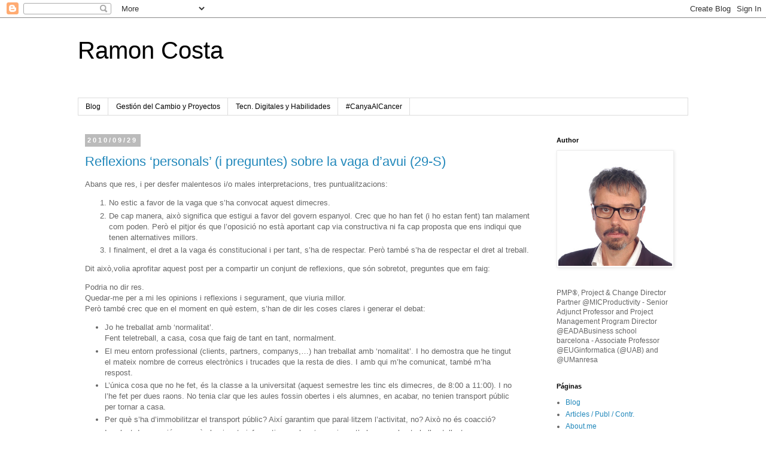

--- FILE ---
content_type: text/html; charset=UTF-8
request_url: http://www.ramoncosta.net/2010/09/
body_size: 28548
content:
<!DOCTYPE html>
<html class='v2' dir='ltr' lang='es'>
<head>
<link href='https://www.blogger.com/static/v1/widgets/335934321-css_bundle_v2.css' rel='stylesheet' type='text/css'/>
<meta content='width=1100' name='viewport'/>
<meta content='text/html; charset=UTF-8' http-equiv='Content-Type'/>
<meta content='blogger' name='generator'/>
<link href='http://www.ramoncosta.net/favicon.ico' rel='icon' type='image/x-icon'/>
<link href='http://www.ramoncosta.net/2010/09/' rel='canonical'/>
<link rel="alternate" type="application/atom+xml" title="Ramon Costa - Atom" href="http://www.ramoncosta.net/feeds/posts/default" />
<link rel="alternate" type="application/rss+xml" title="Ramon Costa - RSS" href="http://www.ramoncosta.net/feeds/posts/default?alt=rss" />
<link rel="service.post" type="application/atom+xml" title="Ramon Costa - Atom" href="https://www.blogger.com/feeds/11898740/posts/default" />
<!--Can't find substitution for tag [blog.ieCssRetrofitLinks]-->
<meta content='http://www.ramoncosta.net/2010/09/' property='og:url'/>
<meta content='Ramon Costa' property='og:title'/>
<meta content='' property='og:description'/>
<title>Ramon Costa: 2010/09</title>
<style id='page-skin-1' type='text/css'><!--
/*
-----------------------------------------------
Blogger Template Style
Name:     Simple
Designer: Blogger
URL:      www.blogger.com
----------------------------------------------- */
/* Content
----------------------------------------------- */
body {
font: normal normal 12px 'Trebuchet MS', Trebuchet, Verdana, sans-serif;
color: #666666;
background: #ffffff none repeat scroll top left;
padding: 0 0 0 0;
}
html body .region-inner {
min-width: 0;
max-width: 100%;
width: auto;
}
h2 {
font-size: 22px;
}
a:link {
text-decoration:none;
color: #2288bb;
}
a:visited {
text-decoration:none;
color: #888888;
}
a:hover {
text-decoration:underline;
color: #33aaff;
}
.body-fauxcolumn-outer .fauxcolumn-inner {
background: transparent none repeat scroll top left;
_background-image: none;
}
.body-fauxcolumn-outer .cap-top {
position: absolute;
z-index: 1;
height: 400px;
width: 100%;
}
.body-fauxcolumn-outer .cap-top .cap-left {
width: 100%;
background: transparent none repeat-x scroll top left;
_background-image: none;
}
.content-outer {
-moz-box-shadow: 0 0 0 rgba(0, 0, 0, .15);
-webkit-box-shadow: 0 0 0 rgba(0, 0, 0, .15);
-goog-ms-box-shadow: 0 0 0 #333333;
box-shadow: 0 0 0 rgba(0, 0, 0, .15);
margin-bottom: 1px;
}
.content-inner {
padding: 10px 40px;
}
.content-inner {
background-color: #ffffff;
}
/* Header
----------------------------------------------- */
.header-outer {
background: transparent none repeat-x scroll 0 -400px;
_background-image: none;
}
.Header h1 {
font: normal normal 40px 'Trebuchet MS',Trebuchet,Verdana,sans-serif;
color: #000000;
text-shadow: 0 0 0 rgba(0, 0, 0, .2);
}
.Header h1 a {
color: #000000;
}
.Header .description {
font-size: 18px;
color: #000000;
}
.header-inner .Header .titlewrapper {
padding: 22px 0;
}
.header-inner .Header .descriptionwrapper {
padding: 0 0;
}
/* Tabs
----------------------------------------------- */
.tabs-inner .section:first-child {
border-top: 0 solid #dddddd;
}
.tabs-inner .section:first-child ul {
margin-top: -1px;
border-top: 1px solid #dddddd;
border-left: 1px solid #dddddd;
border-right: 1px solid #dddddd;
}
.tabs-inner .widget ul {
background: transparent none repeat-x scroll 0 -800px;
_background-image: none;
border-bottom: 1px solid #dddddd;
margin-top: 0;
margin-left: -30px;
margin-right: -30px;
}
.tabs-inner .widget li a {
display: inline-block;
padding: .6em 1em;
font: normal normal 12px 'Trebuchet MS', Trebuchet, Verdana, sans-serif;
color: #000000;
border-left: 1px solid #ffffff;
border-right: 1px solid #dddddd;
}
.tabs-inner .widget li:first-child a {
border-left: none;
}
.tabs-inner .widget li.selected a, .tabs-inner .widget li a:hover {
color: #000000;
background-color: #eeeeee;
text-decoration: none;
}
/* Columns
----------------------------------------------- */
.main-outer {
border-top: 0 solid transparent;
}
.fauxcolumn-left-outer .fauxcolumn-inner {
border-right: 1px solid transparent;
}
.fauxcolumn-right-outer .fauxcolumn-inner {
border-left: 1px solid transparent;
}
/* Headings
----------------------------------------------- */
div.widget > h2,
div.widget h2.title {
margin: 0 0 1em 0;
font: normal bold 11px 'Trebuchet MS',Trebuchet,Verdana,sans-serif;
color: #000000;
}
/* Widgets
----------------------------------------------- */
.widget .zippy {
color: #999999;
text-shadow: 2px 2px 1px rgba(0, 0, 0, .1);
}
.widget .popular-posts ul {
list-style: none;
}
/* Posts
----------------------------------------------- */
h2.date-header {
font: normal bold 11px Arial, Tahoma, Helvetica, FreeSans, sans-serif;
}
.date-header span {
background-color: #bbbbbb;
color: #ffffff;
padding: 0.4em;
letter-spacing: 3px;
margin: inherit;
}
.main-inner {
padding-top: 35px;
padding-bottom: 65px;
}
.main-inner .column-center-inner {
padding: 0 0;
}
.main-inner .column-center-inner .section {
margin: 0 1em;
}
.post {
margin: 0 0 45px 0;
}
h3.post-title, .comments h4 {
font: normal normal 22px 'Trebuchet MS',Trebuchet,Verdana,sans-serif;
margin: .75em 0 0;
}
.post-body {
font-size: 110%;
line-height: 1.4;
position: relative;
}
.post-body img, .post-body .tr-caption-container, .Profile img, .Image img,
.BlogList .item-thumbnail img {
padding: 2px;
background: #ffffff;
border: 1px solid #eeeeee;
-moz-box-shadow: 1px 1px 5px rgba(0, 0, 0, .1);
-webkit-box-shadow: 1px 1px 5px rgba(0, 0, 0, .1);
box-shadow: 1px 1px 5px rgba(0, 0, 0, .1);
}
.post-body img, .post-body .tr-caption-container {
padding: 5px;
}
.post-body .tr-caption-container {
color: #666666;
}
.post-body .tr-caption-container img {
padding: 0;
background: transparent;
border: none;
-moz-box-shadow: 0 0 0 rgba(0, 0, 0, .1);
-webkit-box-shadow: 0 0 0 rgba(0, 0, 0, .1);
box-shadow: 0 0 0 rgba(0, 0, 0, .1);
}
.post-header {
margin: 0 0 1.5em;
line-height: 1.6;
font-size: 90%;
}
.post-footer {
margin: 20px -2px 0;
padding: 5px 10px;
color: #666666;
background-color: #eeeeee;
border-bottom: 1px solid #eeeeee;
line-height: 1.6;
font-size: 90%;
}
#comments .comment-author {
padding-top: 1.5em;
border-top: 1px solid transparent;
background-position: 0 1.5em;
}
#comments .comment-author:first-child {
padding-top: 0;
border-top: none;
}
.avatar-image-container {
margin: .2em 0 0;
}
#comments .avatar-image-container img {
border: 1px solid #eeeeee;
}
/* Comments
----------------------------------------------- */
.comments .comments-content .icon.blog-author {
background-repeat: no-repeat;
background-image: url([data-uri]);
}
.comments .comments-content .loadmore a {
border-top: 1px solid #999999;
border-bottom: 1px solid #999999;
}
.comments .comment-thread.inline-thread {
background-color: #eeeeee;
}
.comments .continue {
border-top: 2px solid #999999;
}
/* Accents
---------------------------------------------- */
.section-columns td.columns-cell {
border-left: 1px solid transparent;
}
.blog-pager {
background: transparent url(//www.blogblog.com/1kt/simple/paging_dot.png) repeat-x scroll top center;
}
.blog-pager-older-link, .home-link,
.blog-pager-newer-link {
background-color: #ffffff;
padding: 5px;
}
.footer-outer {
border-top: 1px dashed #bbbbbb;
}
/* Mobile
----------------------------------------------- */
body.mobile  {
background-size: auto;
}
.mobile .body-fauxcolumn-outer {
background: transparent none repeat scroll top left;
}
.mobile .body-fauxcolumn-outer .cap-top {
background-size: 100% auto;
}
.mobile .content-outer {
-webkit-box-shadow: 0 0 3px rgba(0, 0, 0, .15);
box-shadow: 0 0 3px rgba(0, 0, 0, .15);
}
.mobile .tabs-inner .widget ul {
margin-left: 0;
margin-right: 0;
}
.mobile .post {
margin: 0;
}
.mobile .main-inner .column-center-inner .section {
margin: 0;
}
.mobile .date-header span {
padding: 0.1em 10px;
margin: 0 -10px;
}
.mobile h3.post-title {
margin: 0;
}
.mobile .blog-pager {
background: transparent none no-repeat scroll top center;
}
.mobile .footer-outer {
border-top: none;
}
.mobile .main-inner, .mobile .footer-inner {
background-color: #ffffff;
}
.mobile-index-contents {
color: #666666;
}
.mobile-link-button {
background-color: #2288bb;
}
.mobile-link-button a:link, .mobile-link-button a:visited {
color: #ffffff;
}
.mobile .tabs-inner .section:first-child {
border-top: none;
}
.mobile .tabs-inner .PageList .widget-content {
background-color: #eeeeee;
color: #000000;
border-top: 1px solid #dddddd;
border-bottom: 1px solid #dddddd;
}
.mobile .tabs-inner .PageList .widget-content .pagelist-arrow {
border-left: 1px solid #dddddd;
}

--></style>
<style id='template-skin-1' type='text/css'><!--
body {
min-width: 1100px;
}
.content-outer, .content-fauxcolumn-outer, .region-inner {
min-width: 1100px;
max-width: 1100px;
_width: 1100px;
}
.main-inner .columns {
padding-left: 0;
padding-right: 250px;
}
.main-inner .fauxcolumn-center-outer {
left: 0;
right: 250px;
/* IE6 does not respect left and right together */
_width: expression(this.parentNode.offsetWidth -
parseInt("0") -
parseInt("250px") + 'px');
}
.main-inner .fauxcolumn-left-outer {
width: 0;
}
.main-inner .fauxcolumn-right-outer {
width: 250px;
}
.main-inner .column-left-outer {
width: 0;
right: 100%;
margin-left: -0;
}
.main-inner .column-right-outer {
width: 250px;
margin-right: -250px;
}
#layout {
min-width: 0;
}
#layout .content-outer {
min-width: 0;
width: 800px;
}
#layout .region-inner {
min-width: 0;
width: auto;
}
body#layout div.add_widget {
padding: 8px;
}
body#layout div.add_widget a {
margin-left: 32px;
}
--></style>
<link href='https://www.blogger.com/dyn-css/authorization.css?targetBlogID=11898740&amp;zx=dfed7fe0-f0de-4e9a-bb44-14e2254303ed' media='none' onload='if(media!=&#39;all&#39;)media=&#39;all&#39;' rel='stylesheet'/><noscript><link href='https://www.blogger.com/dyn-css/authorization.css?targetBlogID=11898740&amp;zx=dfed7fe0-f0de-4e9a-bb44-14e2254303ed' rel='stylesheet'/></noscript>
<meta name='google-adsense-platform-account' content='ca-host-pub-1556223355139109'/>
<meta name='google-adsense-platform-domain' content='blogspot.com'/>

<!-- data-ad-client=ca-pub-7692442225504689 -->

</head>
<body class='loading variant-simplysimple'>
<div class='navbar section' id='navbar' name='Barra de navegación'><div class='widget Navbar' data-version='1' id='Navbar1'><script type="text/javascript">
    function setAttributeOnload(object, attribute, val) {
      if(window.addEventListener) {
        window.addEventListener('load',
          function(){ object[attribute] = val; }, false);
      } else {
        window.attachEvent('onload', function(){ object[attribute] = val; });
      }
    }
  </script>
<div id="navbar-iframe-container"></div>
<script type="text/javascript" src="https://apis.google.com/js/platform.js"></script>
<script type="text/javascript">
      gapi.load("gapi.iframes:gapi.iframes.style.bubble", function() {
        if (gapi.iframes && gapi.iframes.getContext) {
          gapi.iframes.getContext().openChild({
              url: 'https://www.blogger.com/navbar/11898740?origin\x3dhttp://www.ramoncosta.net',
              where: document.getElementById("navbar-iframe-container"),
              id: "navbar-iframe"
          });
        }
      });
    </script><script type="text/javascript">
(function() {
var script = document.createElement('script');
script.type = 'text/javascript';
script.src = '//pagead2.googlesyndication.com/pagead/js/google_top_exp.js';
var head = document.getElementsByTagName('head')[0];
if (head) {
head.appendChild(script);
}})();
</script>
</div></div>
<div class='body-fauxcolumns'>
<div class='fauxcolumn-outer body-fauxcolumn-outer'>
<div class='cap-top'>
<div class='cap-left'></div>
<div class='cap-right'></div>
</div>
<div class='fauxborder-left'>
<div class='fauxborder-right'></div>
<div class='fauxcolumn-inner'>
</div>
</div>
<div class='cap-bottom'>
<div class='cap-left'></div>
<div class='cap-right'></div>
</div>
</div>
</div>
<div class='content'>
<div class='content-fauxcolumns'>
<div class='fauxcolumn-outer content-fauxcolumn-outer'>
<div class='cap-top'>
<div class='cap-left'></div>
<div class='cap-right'></div>
</div>
<div class='fauxborder-left'>
<div class='fauxborder-right'></div>
<div class='fauxcolumn-inner'>
</div>
</div>
<div class='cap-bottom'>
<div class='cap-left'></div>
<div class='cap-right'></div>
</div>
</div>
</div>
<div class='content-outer'>
<div class='content-cap-top cap-top'>
<div class='cap-left'></div>
<div class='cap-right'></div>
</div>
<div class='fauxborder-left content-fauxborder-left'>
<div class='fauxborder-right content-fauxborder-right'></div>
<div class='content-inner'>
<header>
<div class='header-outer'>
<div class='header-cap-top cap-top'>
<div class='cap-left'></div>
<div class='cap-right'></div>
</div>
<div class='fauxborder-left header-fauxborder-left'>
<div class='fauxborder-right header-fauxborder-right'></div>
<div class='region-inner header-inner'>
<div class='header section' id='header' name='Cabecera'><div class='widget Header' data-version='1' id='Header1'>
<div id='header-inner'>
<div class='titlewrapper'>
<h1 class='title'>
<a href='http://www.ramoncosta.net/'>
Ramon Costa
</a>
</h1>
</div>
<div class='descriptionwrapper'>
<p class='description'><span>
</span></p>
</div>
</div>
</div></div>
</div>
</div>
<div class='header-cap-bottom cap-bottom'>
<div class='cap-left'></div>
<div class='cap-right'></div>
</div>
</div>
</header>
<div class='tabs-outer'>
<div class='tabs-cap-top cap-top'>
<div class='cap-left'></div>
<div class='cap-right'></div>
</div>
<div class='fauxborder-left tabs-fauxborder-left'>
<div class='fauxborder-right tabs-fauxborder-right'></div>
<div class='region-inner tabs-inner'>
<div class='tabs section' id='crosscol' name='Multicolumnas'><div class='widget PageList' data-version='1' id='PageList2'>
<h2>Páginas</h2>
<div class='widget-content'>
<ul>
<li>
<a href='http://www.ramoncosta.net/'>Blog</a>
</li>
<li>
<a href='http://www.ramoncosta.net/p/buena-parte-de-mi-carrera-profesional.html'>Gestión del Cambio y Proyectos</a>
</li>
<li>
<a href='http://www.ramoncosta.net/p/blog-page.html'>Tecn. Digitales y Habilidades</a>
</li>
<li>
<a href='http://www.ramoncosta.net/p/canyaalcancer.html'>#CanyaAlCancer</a>
</li>
</ul>
<div class='clear'></div>
</div>
</div></div>
<div class='tabs no-items section' id='crosscol-overflow' name='Cross-Column 2'></div>
</div>
</div>
<div class='tabs-cap-bottom cap-bottom'>
<div class='cap-left'></div>
<div class='cap-right'></div>
</div>
</div>
<div class='main-outer'>
<div class='main-cap-top cap-top'>
<div class='cap-left'></div>
<div class='cap-right'></div>
</div>
<div class='fauxborder-left main-fauxborder-left'>
<div class='fauxborder-right main-fauxborder-right'></div>
<div class='region-inner main-inner'>
<div class='columns fauxcolumns'>
<div class='fauxcolumn-outer fauxcolumn-center-outer'>
<div class='cap-top'>
<div class='cap-left'></div>
<div class='cap-right'></div>
</div>
<div class='fauxborder-left'>
<div class='fauxborder-right'></div>
<div class='fauxcolumn-inner'>
</div>
</div>
<div class='cap-bottom'>
<div class='cap-left'></div>
<div class='cap-right'></div>
</div>
</div>
<div class='fauxcolumn-outer fauxcolumn-left-outer'>
<div class='cap-top'>
<div class='cap-left'></div>
<div class='cap-right'></div>
</div>
<div class='fauxborder-left'>
<div class='fauxborder-right'></div>
<div class='fauxcolumn-inner'>
</div>
</div>
<div class='cap-bottom'>
<div class='cap-left'></div>
<div class='cap-right'></div>
</div>
</div>
<div class='fauxcolumn-outer fauxcolumn-right-outer'>
<div class='cap-top'>
<div class='cap-left'></div>
<div class='cap-right'></div>
</div>
<div class='fauxborder-left'>
<div class='fauxborder-right'></div>
<div class='fauxcolumn-inner'>
</div>
</div>
<div class='cap-bottom'>
<div class='cap-left'></div>
<div class='cap-right'></div>
</div>
</div>
<!-- corrects IE6 width calculation -->
<div class='columns-inner'>
<div class='column-center-outer'>
<div class='column-center-inner'>
<div class='main section' id='main' name='Principal'><div class='widget Blog' data-version='1' id='Blog1'>
<div class='blog-posts hfeed'>

          <div class="date-outer">
        
<h2 class='date-header'><span>2010/09/29</span></h2>

          <div class="date-posts">
        
<div class='post-outer'>
<div class='post hentry uncustomized-post-template' itemprop='blogPost' itemscope='itemscope' itemtype='http://schema.org/BlogPosting'>
<meta content='11898740' itemprop='blogId'/>
<meta content='7663134196519000757' itemprop='postId'/>
<a name='7663134196519000757'></a>
<h3 class='post-title entry-title' itemprop='name'>
<a href='http://www.ramoncosta.net/2010/09/reflexions-personal-i-preguntes-sobre.html'>Reflexions &#8216;personals&#8217; (i preguntes) sobre la vaga d&#8217;avui (29-S)</a>
</h3>
<div class='post-header'>
<div class='post-header-line-1'></div>
</div>
<div class='post-body entry-content' id='post-body-7663134196519000757' itemprop='description articleBody'>
<p>Abans que res, i per desfer malentesos i/o males interpretacions, tres puntualitzacions:</p>  <ol>   <li>No estic a favor de la vaga que s&#8217;ha convocat aquest dimecres.</li>    <li>De cap manera, això significa que estigui a favor del govern espanyol. Crec que ho han fet (i ho estan fent) tan malament com poden. Però el pitjor és que l&#8217;oposició no està aportant cap via constructiva ni fa cap proposta que ens indiqui que tenen alternatives millors.</li>    <li>I finalment, el dret a la vaga és constitucional i per tant, s&#8217;ha de respectar. Però també s&#8217;ha de respectar el dret al treball.</li> </ol>  <p>Dit això,volia aprofitar aquest post per a compartir un conjunt de reflexions, que són sobretot, preguntes que em faig:</p>  <p>Podria no dir res.    <br />Quedar-me per a mi les opinions i reflexions i segurament, que viuria millor.     <br />Però també crec que en el moment en què estem, s&#8217;han de dir les coses clares i generar el debat:</p>  <ul>   <li>Jo he treballat amb &#8216;normalitat&#8217;.      <br />Fent teletreball, a casa, cosa que faig de tant en tant, normalment.</li>    <li>El meu entorn professional (clients, partners, companys,&#8230;) han treballat amb &#8216;nomalitat&#8217;. I ho demostra que he tingut el mateix nombre de correus electrònics i trucades que la resta de dies. I amb qui m&#8217;he comunicat, també m&#8217;ha respost.</li>    <li>L&#8217;única cosa que no he fet, és la classe a la universitat (aquest semestre les tinc els dimecres, de 8:00 a 11:00). I no l&#8217;he fet per dues raons. No tenia clar que les aules fossin obertes i els alumnes, en acabar, no tenien transport públic per tornar a casa.</li>    <li>Per què s&#8217;ha d&#8217;immobilitzar el transport públic? Així garantim que paral&#183;litzem l&#8217;activitat, no? Això no és coacció? </li>    <li>I parlant de coacció, per què els piquets informatius acaben &#8216;coaccionant&#8217; als que volen treballar, tallant carrers, impedint entrar als treballadors a la fàbrica,&#8230;? Això són piquets &#8216;informatius&#8217; pacífics?</li>    <li>Per què algú ha posat &#8216;silicona&#8217; a diferents establiments i oficines a molts llocs, entre d&#8217;altres a l&#8217;Avgda. Barcelona, d&#8217;Igualada?</li>    <li>Per què sempre han d&#8217;aparèixer els antisistemes i aprofitar l&#8217;avinentesa per a cremar cotxes, per exemple?</li>    <li>Per què calia empastifar els aparadors?</li>    <li>Aquesta tarda, l&#8217;activitat comercial a Igualada era la d&#8217;un dia normal, pel que he pogut veure. Però per què els piquets han de &#8216;forçar&#8217; a que els comerciants/botiguers tanquin? On és el dret de poder treballar?</li> </ul>  <p>Permeteu-me, també, unes reflexions al voltant dels sindicats i polítics</p>  <ul>   <li>Si avui era dia de vaga i, per tant, de no treball, els assalariats dels sindicats (treballadors) no haurien hagut de fer vaga i per tant, no treballar?</li>    <li>I aquests assalariats/treballadors deixaran de cobrar el sou d&#8217;avui i cotitzar a la seguretat social?</li>    <li>I els diputats que han fet vaga, renunciaran al seu sou d&#8217;avui? </li>    <li>Com justificarà ICV i el conseller Saura, que el seu partit i diputats recolzin la vaga i la promoguin i a la vegada &#8216;dirigeixin&#8217; la policia en contra dels manifestants</li> </ul>  <p>I abans que algú em titlli de &#8216;dretes&#8217;,&#8230;, us diré que em considero d&#8217;esquerres i progressista, però compromés amb el país. El meu país és Catalunya, obviament. No voto ni el PP, ni el PSOE ni CiU, per suposat.</p>  <p>I per cert, abans que comencem a barallar xifres sobre seguiment i no seguiment, crec que hi ha un indicador molt clar: Quanta gent deixarà de cobrar aquest dia en la seva nòmina d&#8217;octubre? Aquesta és la xifra de seguiment de la vaga, no?</p>  <p>Però el mes important i d&#8217;acord amb el meu compromís amb el país, solucionem alguna cosa intentant aturar l&#8217;activitat econòmica? Tan bé estem, econòmicament, que ens puguem permetre les pèrdues econòmiques que suposa una vaga general? Per què no ens manifestem, plegats, en cap de setmana, si volem expressar el nostre desacord amb la situació en la que ens trobem?</p>  <p>Repeteixo que són reflexions obertes i preguntes expressades en veu alta.</p>  <p>Tant de bo serveixen per obrir un debat.</p>  
<div style='clear: both;'></div>
</div>
<div class='post-footer'>
<div class='post-footer-line post-footer-line-1'>
<span class='post-author vcard'>
Publicado por
<span class='fn' itemprop='author' itemscope='itemscope' itemtype='http://schema.org/Person'>
<meta content='https://www.blogger.com/profile/16833546424990909578' itemprop='url'/>
<a class='g-profile' href='https://www.blogger.com/profile/16833546424990909578' rel='author' title='author profile'>
<span itemprop='name'>Ramon Costa</span>
</a>
</span>
</span>
<span class='post-timestamp'>
en
<meta content='http://www.ramoncosta.net/2010/09/reflexions-personal-i-preguntes-sobre.html' itemprop='url'/>
<a class='timestamp-link' href='http://www.ramoncosta.net/2010/09/reflexions-personal-i-preguntes-sobre.html' rel='bookmark' title='permanent link'><abbr class='published' itemprop='datePublished' title='2010-09-29T23:29:00+02:00'>23:29</abbr></a>
</span>
<span class='post-comment-link'>
<a class='comment-link' href='https://www.blogger.com/comment/fullpage/post/11898740/7663134196519000757' onclick=''>
1 comentario:
  </a>
</span>
<span class='post-icons'>
<span class='item-action'>
<a href='https://www.blogger.com/email-post/11898740/7663134196519000757' title='Enviar entrada por correo electrónico'>
<img alt='' class='icon-action' height='13' src='https://resources.blogblog.com/img/icon18_email.gif' width='18'/>
</a>
</span>
<span class='item-control blog-admin pid-916324384'>
<a href='https://www.blogger.com/post-edit.g?blogID=11898740&postID=7663134196519000757&from=pencil' title='Editar entrada'>
<img alt='' class='icon-action' height='18' src='https://resources.blogblog.com/img/icon18_edit_allbkg.gif' width='18'/>
</a>
</span>
</span>
<div class='post-share-buttons goog-inline-block'>
<a class='goog-inline-block share-button sb-email' href='https://www.blogger.com/share-post.g?blogID=11898740&postID=7663134196519000757&target=email' target='_blank' title='Enviar por correo electrónico'><span class='share-button-link-text'>Enviar por correo electrónico</span></a><a class='goog-inline-block share-button sb-blog' href='https://www.blogger.com/share-post.g?blogID=11898740&postID=7663134196519000757&target=blog' onclick='window.open(this.href, "_blank", "height=270,width=475"); return false;' target='_blank' title='Escribe un blog'><span class='share-button-link-text'>Escribe un blog</span></a><a class='goog-inline-block share-button sb-twitter' href='https://www.blogger.com/share-post.g?blogID=11898740&postID=7663134196519000757&target=twitter' target='_blank' title='Compartir en X'><span class='share-button-link-text'>Compartir en X</span></a><a class='goog-inline-block share-button sb-facebook' href='https://www.blogger.com/share-post.g?blogID=11898740&postID=7663134196519000757&target=facebook' onclick='window.open(this.href, "_blank", "height=430,width=640"); return false;' target='_blank' title='Compartir con Facebook'><span class='share-button-link-text'>Compartir con Facebook</span></a><a class='goog-inline-block share-button sb-pinterest' href='https://www.blogger.com/share-post.g?blogID=11898740&postID=7663134196519000757&target=pinterest' target='_blank' title='Compartir en Pinterest'><span class='share-button-link-text'>Compartir en Pinterest</span></a>
</div>
</div>
<div class='post-footer-line post-footer-line-2'>
<span class='post-labels'>
Etiquetas:
<a href='http://www.ramoncosta.net/search/label/Anoia%20-%20Igualada' rel='tag'>Anoia - Igualada</a>,
<a href='http://www.ramoncosta.net/search/label/Catal%C3%A0' rel='tag'>Català</a>,
<a href='http://www.ramoncosta.net/search/label/Personal' rel='tag'>Personal</a>
</span>
</div>
<div class='post-footer-line post-footer-line-3'>
<span class='post-location'>
</span>
</div>
</div>
</div>
</div>

          </div></div>
        

          <div class="date-outer">
        
<h2 class='date-header'><span>2010/09/27</span></h2>

          <div class="date-posts">
        
<div class='post-outer'>
<div class='post hentry uncustomized-post-template' itemprop='blogPost' itemscope='itemscope' itemtype='http://schema.org/BlogPosting'>
<meta content='11898740' itemprop='blogId'/>
<meta content='3872237261360977109' itemprop='postId'/>
<a name='3872237261360977109'></a>
<h3 class='post-title entry-title' itemprop='name'>
<a href='http://www.ramoncosta.net/2010/09/material-ticanoia-taller-7x7-24-9-2010.html'>Material TICAnoia, taller 7x7, 24-9-2010</a>
</h3>
<div class='post-header'>
<div class='post-header-line-1'></div>
</div>
<div class='post-body entry-content' id='post-body-3872237261360977109' itemprop='description articleBody'>
<p>El passat divendres, en el marc de la Fira de Setembre d&#8217;Igualada, i tal i com ja vam fer l&#8217;any passat, des de TICAnoia, vam organitzar un taller 7x7.</p><p>En aquesta ocasió portava com a títol &#8216;7x7 Eines que ens han canviat la vida&#8217; on vam fer una ullada, a nivell general sobre què són les xarxes socials com facebook o twitter o per què és útil Gmail o què és el clou computing, entre d'altres, de la mà de 6 professionals del sector TIC</p><ul><li><strong>GMail </strong>. Esteve Graells. A destacar </li><li><strong>Facebook </strong>. Jaume Catarineu. Ubiquat </li><li><strong>Twitter </strong>. Toni Ratera. Actual.0 </li><li><strong>Cloud Computing </strong>. Isidre Mensa. MPM </li><li><strong>Google Reader </strong>. Esteve Graells. A destacar </li><li><strong>iPhone </strong>. Jordi Carner. Kobemedia </li><li><strong>Messenger i office online </strong>. Lleonard del Rio. Tecdencies</li></ul><p>En el meu cas, i com a president de TICAnoia, vaig dur a terme la presentació i cloenda del taller i la introducció del mateix.</p><p>A la nostra web (<a href="http://www.ticanoia.cat/">http://www.ticanoia.cat/</a>) podeu accedir al material de la jornada, juntament amb el dels altres tallers, xerrades, cafés,&#8230;, que hem organitzat en aquests darrers dos anys.</p><p>Però per a facilitar-vos la consulta, aquí teniu la d&#8217;aquest divendres</p><div class="foto_centrada"><table class="taula_foto_center" summary="7x7 Eines TIC que ens han canviat la vida" cellpadding="8"><tbody><tr><td align="middle"><div style="WIDTH: 425px" id="__ss_5295013"><strong style="MARGIN: 12px 0px 4px; DISPLAY: block"><a href="http://www.slideshare.net/ticanoia/7x7-einestic-einesticqueenshancanviatlavida20090925v2" title="7x7 Eines TIC que ens han canviat la vida (24-09-2010)">7x7 Eines TIC que ens han canviat la vida (24-09-2010)</a></strong><object height="355" id="__sse5295013" width="425"><param name="movie" value="http://static.slidesharecdn.com/swf/ssplayer2.swf?doc=7x7einesticeinesticqueenshancanviatlavida-20090925v2-100927030105-phpapp01&amp;stripped_title=7x7-einestic-einesticqueenshancanviatlavida20090925v2&amp;userName=ticanoia"><param name="allowFullScreen" value="true"><param name="allowScriptAccess" value="always"><embed name="__sse5295013" src="http://static.slidesharecdn.com/swf/ssplayer2.swf?doc=7x7einesticeinesticqueenshancanviatlavida-20090925v2-100927030105-phpapp01&stripped_title=7x7-einestic-einesticqueenshancanviatlavida20090925v2&userName=ticanoia" type="application/x-shockwave-flash" allowscriptaccess="always" allowfullscreen="true" width="425" height="355"></embed></object><div style="PADDING-BOTTOM: 12px; PADDING-LEFT: 0px; PADDING-RIGHT: 0px; PADDING-TOP: 5px">View more <a href="http://www.slideshare.net/">presentations</a> from <a href="http://www.slideshare.net/ticanoia">ticanoia</a>.</div></div></td></tr></tbody></table>I també podeu veure algunes de les fotos de l&#8217;acte a <a href="http://picasaweb.google.com/esteve.graells/Ticanoia7x7#" title="http://picasaweb.google.com/esteve.graells/Ticanoia7x7#">http://picasaweb.google.com/esteve.graells/Ticanoia7x7#</a></div>
<div style='clear: both;'></div>
</div>
<div class='post-footer'>
<div class='post-footer-line post-footer-line-1'>
<span class='post-author vcard'>
Publicado por
<span class='fn' itemprop='author' itemscope='itemscope' itemtype='http://schema.org/Person'>
<meta content='https://www.blogger.com/profile/16833546424990909578' itemprop='url'/>
<a class='g-profile' href='https://www.blogger.com/profile/16833546424990909578' rel='author' title='author profile'>
<span itemprop='name'>Ramon Costa</span>
</a>
</span>
</span>
<span class='post-timestamp'>
en
<meta content='http://www.ramoncosta.net/2010/09/material-ticanoia-taller-7x7-24-9-2010.html' itemprop='url'/>
<a class='timestamp-link' href='http://www.ramoncosta.net/2010/09/material-ticanoia-taller-7x7-24-9-2010.html' rel='bookmark' title='permanent link'><abbr class='published' itemprop='datePublished' title='2010-09-27T15:27:00+02:00'>15:27</abbr></a>
</span>
<span class='post-comment-link'>
<a class='comment-link' href='https://www.blogger.com/comment/fullpage/post/11898740/3872237261360977109' onclick=''>
No hay comentarios:
  </a>
</span>
<span class='post-icons'>
<span class='item-action'>
<a href='https://www.blogger.com/email-post/11898740/3872237261360977109' title='Enviar entrada por correo electrónico'>
<img alt='' class='icon-action' height='13' src='https://resources.blogblog.com/img/icon18_email.gif' width='18'/>
</a>
</span>
<span class='item-control blog-admin pid-916324384'>
<a href='https://www.blogger.com/post-edit.g?blogID=11898740&postID=3872237261360977109&from=pencil' title='Editar entrada'>
<img alt='' class='icon-action' height='18' src='https://resources.blogblog.com/img/icon18_edit_allbkg.gif' width='18'/>
</a>
</span>
</span>
<div class='post-share-buttons goog-inline-block'>
<a class='goog-inline-block share-button sb-email' href='https://www.blogger.com/share-post.g?blogID=11898740&postID=3872237261360977109&target=email' target='_blank' title='Enviar por correo electrónico'><span class='share-button-link-text'>Enviar por correo electrónico</span></a><a class='goog-inline-block share-button sb-blog' href='https://www.blogger.com/share-post.g?blogID=11898740&postID=3872237261360977109&target=blog' onclick='window.open(this.href, "_blank", "height=270,width=475"); return false;' target='_blank' title='Escribe un blog'><span class='share-button-link-text'>Escribe un blog</span></a><a class='goog-inline-block share-button sb-twitter' href='https://www.blogger.com/share-post.g?blogID=11898740&postID=3872237261360977109&target=twitter' target='_blank' title='Compartir en X'><span class='share-button-link-text'>Compartir en X</span></a><a class='goog-inline-block share-button sb-facebook' href='https://www.blogger.com/share-post.g?blogID=11898740&postID=3872237261360977109&target=facebook' onclick='window.open(this.href, "_blank", "height=430,width=640"); return false;' target='_blank' title='Compartir con Facebook'><span class='share-button-link-text'>Compartir con Facebook</span></a><a class='goog-inline-block share-button sb-pinterest' href='https://www.blogger.com/share-post.g?blogID=11898740&postID=3872237261360977109&target=pinterest' target='_blank' title='Compartir en Pinterest'><span class='share-button-link-text'>Compartir en Pinterest</span></a>
</div>
</div>
<div class='post-footer-line post-footer-line-2'>
<span class='post-labels'>
Etiquetas:
<a href='http://www.ramoncosta.net/search/label/Catal%C3%A0' rel='tag'>Català</a>,
<a href='http://www.ramoncosta.net/search/label/COEINF' rel='tag'>COEINF</a>,
<a href='http://www.ramoncosta.net/search/label/IT-IS' rel='tag'>IT-IS</a>,
<a href='http://www.ramoncosta.net/search/label/Resources' rel='tag'>Resources</a>,
<a href='http://www.ramoncosta.net/search/label/TICAnoia' rel='tag'>TICAnoia</a>,
<a href='http://www.ramoncosta.net/search/label/UEA' rel='tag'>UEA</a>,
<a href='http://www.ramoncosta.net/search/label/Web%202.0' rel='tag'>Web 2.0</a>
</span>
</div>
<div class='post-footer-line post-footer-line-3'>
<span class='post-location'>
</span>
</div>
</div>
</div>
</div>

          </div></div>
        

          <div class="date-outer">
        
<h2 class='date-header'><span>2010/09/26</span></h2>

          <div class="date-posts">
        
<div class='post-outer'>
<div class='post hentry uncustomized-post-template' itemprop='blogPost' itemscope='itemscope' itemtype='http://schema.org/BlogPosting'>
<meta content='11898740' itemprop='blogId'/>
<meta content='838339217818305400' itemprop='postId'/>
<a name='838339217818305400'></a>
<h3 class='post-title entry-title' itemprop='name'>
<a href='http://www.ramoncosta.net/2010/09/xarxes-socials-i-productivitat.html'>Xarxes socials i productivitat (introduccio)</a>
</h3>
<div class='post-header'>
<div class='post-header-line-1'></div>
</div>
<div class='post-body entry-content' id='post-body-838339217818305400' itemprop='description articleBody'>
<p>El passat dimarts, 21 de setembre, coorganitzat pel Centre d&#8217;Innovació en Productivitat (<a href="http://www.centreproductivitat.cat">www.centreproductivitat.cat</a>) i el Parc Tecnològic del Vallès (<a href="http://www.ptv.es">www.ptv.es</a>) vam dur a terme la jornada &#8220;Xarxes Socials d&#8217;Alt Valor Afegit&#8221;.</p>  <p>Podeu trobar el resum de la jornada i tots els materials al blog del Centre d&#8217;Innovació: <a href="http://innovacionyproductividad.spaces.live.com/blog/cns!3B0B06C49F32174!1833.entry" title="Jornada en el PTV sobre redes sociales">Jornada en el PTV sobre redes sociales</a></p>  <p>A continuació comparteixo amb els lectors del meu blog, la meva presentació, d&#8217;introducció a la jornada i que vaig enfocar en l&#8217;ús de les xarxes socials dins i fora de l&#8217;empresa i la integració d&#8217;aquest dos móns. I sobretot, vaig voler transmetre el com gestionar i treballar amb aquestes diferents eines (facebook, twitter, blogs,&#8230;) de manera àgil i productiva.</p>  <div style="width: 425px" id="__ss_5247786"><strong style="margin: 12px 0px 4px; display: block"><a href="http://www.slideshare.net/rcosta/ptv-xarxes-socialsaltvalorafegitelvalordelesxarxessocialsramoncostacip20100921" title="Ptv xarxes socialsaltvalorafegit-elvalordelesxarxessocials-ramoncosta-cip-20100921">Ptv xarxes socialsaltvalorafegit-elvalordelesxarxessocials-ramoncosta-cip-20100921</a></strong><object height="355" id="__sse5247786" width="425"><param name="movie" value="http://static.slidesharecdn.com/swf/ssplayer2.swf?doc=ptv-xarxessocialsaltvalorafegit-elvalordelesxarxessocials-ramoncosta-cip-20100921-100921040153-phpapp02&amp;stripped_title=ptv-xarxes-socialsaltvalorafegitelvalordelesxarxessocialsramoncostacip20100921&amp;userName=rcosta" /><param name="allowFullScreen" value="true" /><param name="allowScriptAccess" value="always" /><embed name="__sse5247786" src="http://static.slidesharecdn.com/swf/ssplayer2.swf?doc=ptv-xarxessocialsaltvalorafegit-elvalordelesxarxessocials-ramoncosta-cip-20100921-100921040153-phpapp02&amp;stripped_title=ptv-xarxes-socialsaltvalorafegitelvalordelesxarxessocialsramoncostacip20100921&amp;userName=rcosta" type="application/x-shockwave-flash" allowscriptaccess="always" allowfullscreen="true" width="425" height="355"></embed></object>    <div style="padding-bottom: 12px; padding-left: 0px; padding-right: 0px; padding-top: 5px">View more <a href="http://www.slideshare.net/">presentations</a> from <a href="http://www.slideshare.net/rcosta">Ramon Costa</a>.</div> </div>  
<div style='clear: both;'></div>
</div>
<div class='post-footer'>
<div class='post-footer-line post-footer-line-1'>
<span class='post-author vcard'>
Publicado por
<span class='fn' itemprop='author' itemscope='itemscope' itemtype='http://schema.org/Person'>
<meta content='https://www.blogger.com/profile/16833546424990909578' itemprop='url'/>
<a class='g-profile' href='https://www.blogger.com/profile/16833546424990909578' rel='author' title='author profile'>
<span itemprop='name'>Ramon Costa</span>
</a>
</span>
</span>
<span class='post-timestamp'>
en
<meta content='http://www.ramoncosta.net/2010/09/xarxes-socials-i-productivitat.html' itemprop='url'/>
<a class='timestamp-link' href='http://www.ramoncosta.net/2010/09/xarxes-socials-i-productivitat.html' rel='bookmark' title='permanent link'><abbr class='published' itemprop='datePublished' title='2010-09-26T23:59:00+02:00'>23:59</abbr></a>
</span>
<span class='post-comment-link'>
<a class='comment-link' href='https://www.blogger.com/comment/fullpage/post/11898740/838339217818305400' onclick=''>
No hay comentarios:
  </a>
</span>
<span class='post-icons'>
<span class='item-action'>
<a href='https://www.blogger.com/email-post/11898740/838339217818305400' title='Enviar entrada por correo electrónico'>
<img alt='' class='icon-action' height='13' src='https://resources.blogblog.com/img/icon18_email.gif' width='18'/>
</a>
</span>
<span class='item-control blog-admin pid-916324384'>
<a href='https://www.blogger.com/post-edit.g?blogID=11898740&postID=838339217818305400&from=pencil' title='Editar entrada'>
<img alt='' class='icon-action' height='18' src='https://resources.blogblog.com/img/icon18_edit_allbkg.gif' width='18'/>
</a>
</span>
</span>
<div class='post-share-buttons goog-inline-block'>
<a class='goog-inline-block share-button sb-email' href='https://www.blogger.com/share-post.g?blogID=11898740&postID=838339217818305400&target=email' target='_blank' title='Enviar por correo electrónico'><span class='share-button-link-text'>Enviar por correo electrónico</span></a><a class='goog-inline-block share-button sb-blog' href='https://www.blogger.com/share-post.g?blogID=11898740&postID=838339217818305400&target=blog' onclick='window.open(this.href, "_blank", "height=270,width=475"); return false;' target='_blank' title='Escribe un blog'><span class='share-button-link-text'>Escribe un blog</span></a><a class='goog-inline-block share-button sb-twitter' href='https://www.blogger.com/share-post.g?blogID=11898740&postID=838339217818305400&target=twitter' target='_blank' title='Compartir en X'><span class='share-button-link-text'>Compartir en X</span></a><a class='goog-inline-block share-button sb-facebook' href='https://www.blogger.com/share-post.g?blogID=11898740&postID=838339217818305400&target=facebook' onclick='window.open(this.href, "_blank", "height=430,width=640"); return false;' target='_blank' title='Compartir con Facebook'><span class='share-button-link-text'>Compartir con Facebook</span></a><a class='goog-inline-block share-button sb-pinterest' href='https://www.blogger.com/share-post.g?blogID=11898740&postID=838339217818305400&target=pinterest' target='_blank' title='Compartir en Pinterest'><span class='share-button-link-text'>Compartir en Pinterest</span></a>
</div>
</div>
<div class='post-footer-line post-footer-line-2'>
<span class='post-labels'>
Etiquetas:
<a href='http://www.ramoncosta.net/search/label/Catal%C3%A0' rel='tag'>Català</a>,
<a href='http://www.ramoncosta.net/search/label/Productivity' rel='tag'>Productivity</a>,
<a href='http://www.ramoncosta.net/search/label/Web%202.0' rel='tag'>Web 2.0</a>
</span>
</div>
<div class='post-footer-line post-footer-line-3'>
<span class='post-location'>
</span>
</div>
</div>
</div>
</div>

          </div></div>
        

          <div class="date-outer">
        
<h2 class='date-header'><span>2010/09/20</span></h2>

          <div class="date-posts">
        
<div class='post-outer'>
<div class='post hentry uncustomized-post-template' itemprop='blogPost' itemscope='itemscope' itemtype='http://schema.org/BlogPosting'>
<meta content='https://blogger.googleusercontent.com/img/b/R29vZ2xl/AVvXsEjQeHwspkFWJ2nlSj8owf8ItxP6732r5nnOgsrm0VTW77psp6HBMfpCKuL5LywMAE94zOc2ecoTWuu9w-Lmyta2ahK6_bb5Ugs77gLiFdIImyPGX8qDuXSw_wnIgwJQG7VASIr-/?imgmax=800' itemprop='image_url'/>
<meta content='11898740' itemprop='blogId'/>
<meta content='1123128531865212241' itemprop='postId'/>
<a name='1123128531865212241'></a>
<h3 class='post-title entry-title' itemprop='name'>
<a href='http://www.ramoncosta.net/2010/09/ticanoia-i-fira-digualada-proper-7x7.html'>TICAnoia i Fira d&#8217;Igualada, proper 7x7 (iphone, gmail, office online,&#8230;)</a>
</h3>
<div class='post-header'>
<div class='post-header-line-1'></div>
</div>
<div class='post-body entry-content' id='post-body-1123128531865212241' itemprop='description articleBody'>
<p>Aquest divendres, 24 de setembre, i emmarcat dins dels acte de la Fira de Setembre d&#8217;Igualada, des de TICAnoia, hem organitzat un taller 7x7: <a href="http://www.ticanoia.cat/articles-mostra-2064-cat-7x7_eines_tic_que_ens_han_canviat_la_vida.htm" title="7x7 Eines TIC que ens han canviat la vida">7x7 Eines TIC que ens han canviat la vida</a></p>  <p>En aquesta ocasió, el taller girarà al voltant de 7 eines/tecnologies que ens han canviat, i ens estan canviant, la vida: GMail, Google Reader, Twitter, Facebook, Messenger i Office Online, iPhone i Cloud Compunting, el model d&#8217;infraestructura sobre la que es sustenten totes elles.</p>  <p><a href="https://blogger.googleusercontent.com/img/b/R29vZ2xl/AVvXsEi0urGbhadCf-frMr1KPoBgYsO3k2Pqpz_NoyaNLytn7QF-GpPY9ycQ7hgC1os6S6YgNXsYyV57CQzIjWIZDTse2W6SLLV0d-mWkakvmlkpsJ4691JYcZySfg4KNTzUVdCgj2nS/s1600-h/image%5B3%5D.png"><img alt="image" border="0" height="210" src="https://blogger.googleusercontent.com/img/b/R29vZ2xl/AVvXsEjQeHwspkFWJ2nlSj8owf8ItxP6732r5nnOgsrm0VTW77psp6HBMfpCKuL5LywMAE94zOc2ecoTWuu9w-Lmyta2ahK6_bb5Ugs77gLiFdIImyPGX8qDuXSw_wnIgwJQG7VASIr-/?imgmax=800" style="border-bottom: 0px; border-left: 0px; display: inline; border-top: 0px; border-right: 0px" title="image" width="426" /></a> </p>  <p>El taller tindrà lloc a les 19:30, al recinte firal Carner, al carrer doctor pujades.</p>  <p>Podeu consultar el material dels 7x7 anteriors (web 2.0, Internet, eines de gestió empresarial,&#8230;) a l&#8217;apartat de documentació de ticanoia: <a href="http://www.ticanoia.cat/articles-mostra-1984-cat-docuteca.htm" title="http://www.ticanoia.cat/articles-mostra-1984-cat-docuteca.htm">http://www.ticanoia.cat/articles-mostra-1984-cat-docuteca.htm</a></p>  <p>En aquest apartat també trobareu el material dels darrers Cafés Digitals. El següent, comptarà amb la participació de l&#8217;Albert Riba, de Kinetical i serà aquest proper dimarts, 28 de setembre, a la UEA: <a href="http://www.ticanoia.cat/articles-mostra-2063-cat-v_cafe_digital_sobre_innovacio_i_empresa.htm" title="V Cafè Digital sobre Innovació i Empresa">V Cafè Digital sobre Innovació i Empresa</a></p>  
<div style='clear: both;'></div>
</div>
<div class='post-footer'>
<div class='post-footer-line post-footer-line-1'>
<span class='post-author vcard'>
Publicado por
<span class='fn' itemprop='author' itemscope='itemscope' itemtype='http://schema.org/Person'>
<meta content='https://www.blogger.com/profile/16833546424990909578' itemprop='url'/>
<a class='g-profile' href='https://www.blogger.com/profile/16833546424990909578' rel='author' title='author profile'>
<span itemprop='name'>Ramon Costa</span>
</a>
</span>
</span>
<span class='post-timestamp'>
en
<meta content='http://www.ramoncosta.net/2010/09/ticanoia-i-fira-digualada-proper-7x7.html' itemprop='url'/>
<a class='timestamp-link' href='http://www.ramoncosta.net/2010/09/ticanoia-i-fira-digualada-proper-7x7.html' rel='bookmark' title='permanent link'><abbr class='published' itemprop='datePublished' title='2010-09-20T07:28:00+02:00'>07:28</abbr></a>
</span>
<span class='post-comment-link'>
<a class='comment-link' href='https://www.blogger.com/comment/fullpage/post/11898740/1123128531865212241' onclick=''>
No hay comentarios:
  </a>
</span>
<span class='post-icons'>
<span class='item-action'>
<a href='https://www.blogger.com/email-post/11898740/1123128531865212241' title='Enviar entrada por correo electrónico'>
<img alt='' class='icon-action' height='13' src='https://resources.blogblog.com/img/icon18_email.gif' width='18'/>
</a>
</span>
<span class='item-control blog-admin pid-916324384'>
<a href='https://www.blogger.com/post-edit.g?blogID=11898740&postID=1123128531865212241&from=pencil' title='Editar entrada'>
<img alt='' class='icon-action' height='18' src='https://resources.blogblog.com/img/icon18_edit_allbkg.gif' width='18'/>
</a>
</span>
</span>
<div class='post-share-buttons goog-inline-block'>
<a class='goog-inline-block share-button sb-email' href='https://www.blogger.com/share-post.g?blogID=11898740&postID=1123128531865212241&target=email' target='_blank' title='Enviar por correo electrónico'><span class='share-button-link-text'>Enviar por correo electrónico</span></a><a class='goog-inline-block share-button sb-blog' href='https://www.blogger.com/share-post.g?blogID=11898740&postID=1123128531865212241&target=blog' onclick='window.open(this.href, "_blank", "height=270,width=475"); return false;' target='_blank' title='Escribe un blog'><span class='share-button-link-text'>Escribe un blog</span></a><a class='goog-inline-block share-button sb-twitter' href='https://www.blogger.com/share-post.g?blogID=11898740&postID=1123128531865212241&target=twitter' target='_blank' title='Compartir en X'><span class='share-button-link-text'>Compartir en X</span></a><a class='goog-inline-block share-button sb-facebook' href='https://www.blogger.com/share-post.g?blogID=11898740&postID=1123128531865212241&target=facebook' onclick='window.open(this.href, "_blank", "height=430,width=640"); return false;' target='_blank' title='Compartir con Facebook'><span class='share-button-link-text'>Compartir con Facebook</span></a><a class='goog-inline-block share-button sb-pinterest' href='https://www.blogger.com/share-post.g?blogID=11898740&postID=1123128531865212241&target=pinterest' target='_blank' title='Compartir en Pinterest'><span class='share-button-link-text'>Compartir en Pinterest</span></a>
</div>
</div>
<div class='post-footer-line post-footer-line-2'>
<span class='post-labels'>
Etiquetas:
<a href='http://www.ramoncosta.net/search/label/Anoia%20-%20Igualada' rel='tag'>Anoia - Igualada</a>,
<a href='http://www.ramoncosta.net/search/label/Catal%C3%A0' rel='tag'>Català</a>,
<a href='http://www.ramoncosta.net/search/label/Internet' rel='tag'>Internet</a>,
<a href='http://www.ramoncosta.net/search/label/TICAnoia' rel='tag'>TICAnoia</a>
</span>
</div>
<div class='post-footer-line post-footer-line-3'>
<span class='post-location'>
</span>
</div>
</div>
</div>
</div>

          </div></div>
        

          <div class="date-outer">
        
<h2 class='date-header'><span>2010/09/13</span></h2>

          <div class="date-posts">
        
<div class='post-outer'>
<div class='post hentry uncustomized-post-template' itemprop='blogPost' itemscope='itemscope' itemtype='http://schema.org/BlogPosting'>
<meta content='https://blogger.googleusercontent.com/img/b/R29vZ2xl/AVvXsEgZbHaNiHMzpWJu7FyhiBANMiPANSIiEJCEwJ_0piTMja4kLCZf-_dO751CkYJgwHNAevtQYF7DeTuUGWvq7bizzumLoMEN-1O5mC8eMGmrHZrecVoBprQewc4-xJ5RAkilIPN9/?imgmax=800' itemprop='image_url'/>
<meta content='11898740' itemprop='blogId'/>
<meta content='4900330082073843993' itemprop='postId'/>
<a name='4900330082073843993'></a>
<h3 class='post-title entry-title' itemprop='name'>
<a href='http://www.ramoncosta.net/2010/09/sobre-la-gestion-del-cambio-y-el-apoyo.html'>Sobre la Gestión del Cambio (y el apoyo a los usuarios)</a>
</h3>
<div class='post-header'>
<div class='post-header-line-1'></div>
</div>
<div class='post-body entry-content' id='post-body-4900330082073843993' itemprop='description articleBody'>
<div style="padding-bottom: 0px; margin: 0px; padding-left: 0px; padding-right: 0px; display: inline; float: none; padding-top: 0px" id="scid:5737277B-5D6D-4f48-ABFC-DD9C333F4C5D:f701fa24-c0ba-4dc1-9551-f98744654ca4" class="wlWriterEditableSmartContent"><div id="a9983481-3aad-4e93-a2d3-cdfa9bc8f368" style="margin: 0px; padding: 0px; display: inline;"><div><a href="http://www.youtube.com/watch?v=yrwnjoSySpw?fs=1&amp;hl=es_ES" target="_new"><img alt="" galleryimg="no" onload="var downlevelDiv = document.getElementById(&#39;a9983481-3aad-4e93-a2d3-cdfa9bc8f368&#39;); downlevelDiv.innerHTML = &quot;&lt;div&gt;&lt;object width=\&quot;425\&quot; height=\&quot;355\&quot;&gt;&lt;param name=\&quot;movie\&quot; value=\&quot;http://www.youtube.com/v/yrwnjoSySpw?fs=1&amp;hl=es_ES&amp;hl=en\&quot;&gt;&lt;\/param&gt;&lt;embed src=\&quot;http://www.youtube.com/v/yrwnjoSySpw?fs=1&amp;hl=es_ES&amp;hl=en\&quot; type=\&quot;application/x-shockwave-flash\&quot; width=\&quot;425\&quot; height=\&quot;355\&quot;&gt;&lt;\/embed&gt;&lt;\/object&gt;&lt;\/div&gt;&quot;;" src="https://blogger.googleusercontent.com/img/b/R29vZ2xl/AVvXsEgZbHaNiHMzpWJu7FyhiBANMiPANSIiEJCEwJ_0piTMja4kLCZf-_dO751CkYJgwHNAevtQYF7DeTuUGWvq7bizzumLoMEN-1O5mC8eMGmrHZrecVoBprQewc4-xJ5RAkilIPN9/?imgmax=800" style="border-style: none"></a></div></div></div>  
<div style='clear: both;'></div>
</div>
<div class='post-footer'>
<div class='post-footer-line post-footer-line-1'>
<span class='post-author vcard'>
Publicado por
<span class='fn' itemprop='author' itemscope='itemscope' itemtype='http://schema.org/Person'>
<meta content='https://www.blogger.com/profile/16833546424990909578' itemprop='url'/>
<a class='g-profile' href='https://www.blogger.com/profile/16833546424990909578' rel='author' title='author profile'>
<span itemprop='name'>Ramon Costa</span>
</a>
</span>
</span>
<span class='post-timestamp'>
en
<meta content='http://www.ramoncosta.net/2010/09/sobre-la-gestion-del-cambio-y-el-apoyo.html' itemprop='url'/>
<a class='timestamp-link' href='http://www.ramoncosta.net/2010/09/sobre-la-gestion-del-cambio-y-el-apoyo.html' rel='bookmark' title='permanent link'><abbr class='published' itemprop='datePublished' title='2010-09-13T13:19:00+02:00'>13:19</abbr></a>
</span>
<span class='post-comment-link'>
<a class='comment-link' href='https://www.blogger.com/comment/fullpage/post/11898740/4900330082073843993' onclick=''>
No hay comentarios:
  </a>
</span>
<span class='post-icons'>
<span class='item-action'>
<a href='https://www.blogger.com/email-post/11898740/4900330082073843993' title='Enviar entrada por correo electrónico'>
<img alt='' class='icon-action' height='13' src='https://resources.blogblog.com/img/icon18_email.gif' width='18'/>
</a>
</span>
<span class='item-control blog-admin pid-916324384'>
<a href='https://www.blogger.com/post-edit.g?blogID=11898740&postID=4900330082073843993&from=pencil' title='Editar entrada'>
<img alt='' class='icon-action' height='18' src='https://resources.blogblog.com/img/icon18_edit_allbkg.gif' width='18'/>
</a>
</span>
</span>
<div class='post-share-buttons goog-inline-block'>
<a class='goog-inline-block share-button sb-email' href='https://www.blogger.com/share-post.g?blogID=11898740&postID=4900330082073843993&target=email' target='_blank' title='Enviar por correo electrónico'><span class='share-button-link-text'>Enviar por correo electrónico</span></a><a class='goog-inline-block share-button sb-blog' href='https://www.blogger.com/share-post.g?blogID=11898740&postID=4900330082073843993&target=blog' onclick='window.open(this.href, "_blank", "height=270,width=475"); return false;' target='_blank' title='Escribe un blog'><span class='share-button-link-text'>Escribe un blog</span></a><a class='goog-inline-block share-button sb-twitter' href='https://www.blogger.com/share-post.g?blogID=11898740&postID=4900330082073843993&target=twitter' target='_blank' title='Compartir en X'><span class='share-button-link-text'>Compartir en X</span></a><a class='goog-inline-block share-button sb-facebook' href='https://www.blogger.com/share-post.g?blogID=11898740&postID=4900330082073843993&target=facebook' onclick='window.open(this.href, "_blank", "height=430,width=640"); return false;' target='_blank' title='Compartir con Facebook'><span class='share-button-link-text'>Compartir con Facebook</span></a><a class='goog-inline-block share-button sb-pinterest' href='https://www.blogger.com/share-post.g?blogID=11898740&postID=4900330082073843993&target=pinterest' target='_blank' title='Compartir en Pinterest'><span class='share-button-link-text'>Compartir en Pinterest</span></a>
</div>
</div>
<div class='post-footer-line post-footer-line-2'>
<span class='post-labels'>
Etiquetas:
<a href='http://www.ramoncosta.net/search/label/Castellano' rel='tag'>Castellano</a>,
<a href='http://www.ramoncosta.net/search/label/Project%20Management' rel='tag'>Project Management</a>,
<a href='http://www.ramoncosta.net/search/label/Resources' rel='tag'>Resources</a>
</span>
</div>
<div class='post-footer-line post-footer-line-3'>
<span class='post-location'>
</span>
</div>
</div>
</div>
</div>
<div class='post-outer'>
<div class='post hentry uncustomized-post-template' itemprop='blogPost' itemscope='itemscope' itemtype='http://schema.org/BlogPosting'>
<meta content='https://blogger.googleusercontent.com/img/b/R29vZ2xl/AVvXsEhB_Xuemb7hdJLD7alRMPufSKHHUwSE9nuL4vhIMnLKh-zIc8a-kqtpIc1wCHcuqzRzpv0CAX9b3yxKQXb6pRbIphck9Ezvo749DevbBEKk7pkhQ-SnxpodghSEBfRxKoSZVEey/?imgmax=800' itemprop='image_url'/>
<meta content='11898740' itemprop='blogId'/>
<meta content='4057936556342730315' itemprop='postId'/>
<a name='4057936556342730315'></a>
<h3 class='post-title entry-title' itemprop='name'>
<a href='http://www.ramoncosta.net/2010/09/videos-sobre-la-gestion-de-proyectos-y.html'>Videos sobre la gestión de proyectos y la planificación</a>
</h3>
<div class='post-header'>
<div class='post-header-line-1'></div>
</div>
<div class='post-body entry-content' id='post-body-4057936556342730315' itemprop='description articleBody'>
<p>   <div style="padding-bottom: 0px; margin: 0px; padding-left: 0px; padding-right: 0px; display: inline; float: none; padding-top: 0px" id="scid:5737277B-5D6D-4f48-ABFC-DD9C333F4C5D:c9c130c8-f078-4a1f-8e5b-c5880c4f776b" class="wlWriterEditableSmartContent"><div id="b9237b88-811a-4154-8b14-e023137b896d" style="margin: 0px; padding: 0px; display: inline;"><div><a href="http://www.youtube.com/watch?v=SUC5ECUdFxk?fs=1&amp;hl=es_ES" target="_new"><img alt="" galleryimg="no" onload="var downlevelDiv = document.getElementById(&#39;b9237b88-811a-4154-8b14-e023137b896d&#39;); downlevelDiv.innerHTML = &quot;&lt;div&gt;&lt;object width=\&quot;425\&quot; height=\&quot;355\&quot;&gt;&lt;param name=\&quot;movie\&quot; value=\&quot;http://www.youtube.com/v/SUC5ECUdFxk?fs=1&amp;hl=es_ES&amp;hl=en\&quot;&gt;&lt;\/param&gt;&lt;embed src=\&quot;http://www.youtube.com/v/SUC5ECUdFxk?fs=1&amp;hl=es_ES&amp;hl=en\&quot; type=\&quot;application/x-shockwave-flash\&quot; width=\&quot;425\&quot; height=\&quot;355\&quot;&gt;&lt;\/embed&gt;&lt;\/object&gt;&lt;\/div&gt;&quot;;" src="https://blogger.googleusercontent.com/img/b/R29vZ2xl/AVvXsEhB_Xuemb7hdJLD7alRMPufSKHHUwSE9nuL4vhIMnLKh-zIc8a-kqtpIc1wCHcuqzRzpv0CAX9b3yxKQXb6pRbIphck9Ezvo749DevbBEKk7pkhQ-SnxpodghSEBfRxKoSZVEey/?imgmax=800" style="border-style: none"></a></div></div></div> </p>  <p>&#160;</p>  <div style="padding-bottom: 0px; margin: 0px; padding-left: 0px; padding-right: 0px; display: inline; float: none; padding-top: 0px" id="scid:5737277B-5D6D-4f48-ABFC-DD9C333F4C5D:0916ada2-c6b8-45ca-91a3-8dcf6ac0bd6f" class="wlWriterEditableSmartContent"><div id="dc5e79cf-4653-4293-a0ae-855598fcd373" style="margin: 0px; padding: 0px; display: inline;"><div><a href="http://www.youtube.com/watch?v=JQmqlHYZGTc?fs=1&amp;hl=es_ES" target="_new"><img alt="" galleryimg="no" onload="var downlevelDiv = document.getElementById(&#39;dc5e79cf-4653-4293-a0ae-855598fcd373&#39;); downlevelDiv.innerHTML = &quot;&lt;div&gt;&lt;object width=\&quot;425\&quot; height=\&quot;355\&quot;&gt;&lt;param name=\&quot;movie\&quot; value=\&quot;http://www.youtube.com/v/JQmqlHYZGTc?fs=1&amp;hl=es_ES&amp;hl=en\&quot;&gt;&lt;\/param&gt;&lt;embed src=\&quot;http://www.youtube.com/v/JQmqlHYZGTc?fs=1&amp;hl=es_ES&amp;hl=en\&quot; type=\&quot;application/x-shockwave-flash\&quot; width=\&quot;425\&quot; height=\&quot;355\&quot;&gt;&lt;\/embed&gt;&lt;\/object&gt;&lt;\/div&gt;&quot;;" src="https://blogger.googleusercontent.com/img/b/R29vZ2xl/AVvXsEj-j4JXzMn2c9uwItVbb6uZF0e51VuboouD3XkrBgOF5PSs2f-f5OoVJ995WxjH-56YozqSWiE4RqdkkimSZ_gXXVanKZhfSSWjPgqms2s73j1dBKDB84EcS9bsqVn2Lm_c4VTd/?imgmax=800" style="border-style: none"></a></div></div></div>  
<div style='clear: both;'></div>
</div>
<div class='post-footer'>
<div class='post-footer-line post-footer-line-1'>
<span class='post-author vcard'>
Publicado por
<span class='fn' itemprop='author' itemscope='itemscope' itemtype='http://schema.org/Person'>
<meta content='https://www.blogger.com/profile/16833546424990909578' itemprop='url'/>
<a class='g-profile' href='https://www.blogger.com/profile/16833546424990909578' rel='author' title='author profile'>
<span itemprop='name'>Ramon Costa</span>
</a>
</span>
</span>
<span class='post-timestamp'>
en
<meta content='http://www.ramoncosta.net/2010/09/videos-sobre-la-gestion-de-proyectos-y.html' itemprop='url'/>
<a class='timestamp-link' href='http://www.ramoncosta.net/2010/09/videos-sobre-la-gestion-de-proyectos-y.html' rel='bookmark' title='permanent link'><abbr class='published' itemprop='datePublished' title='2010-09-13T13:14:00+02:00'>13:14</abbr></a>
</span>
<span class='post-comment-link'>
<a class='comment-link' href='https://www.blogger.com/comment/fullpage/post/11898740/4057936556342730315' onclick=''>
No hay comentarios:
  </a>
</span>
<span class='post-icons'>
<span class='item-action'>
<a href='https://www.blogger.com/email-post/11898740/4057936556342730315' title='Enviar entrada por correo electrónico'>
<img alt='' class='icon-action' height='13' src='https://resources.blogblog.com/img/icon18_email.gif' width='18'/>
</a>
</span>
<span class='item-control blog-admin pid-916324384'>
<a href='https://www.blogger.com/post-edit.g?blogID=11898740&postID=4057936556342730315&from=pencil' title='Editar entrada'>
<img alt='' class='icon-action' height='18' src='https://resources.blogblog.com/img/icon18_edit_allbkg.gif' width='18'/>
</a>
</span>
</span>
<div class='post-share-buttons goog-inline-block'>
<a class='goog-inline-block share-button sb-email' href='https://www.blogger.com/share-post.g?blogID=11898740&postID=4057936556342730315&target=email' target='_blank' title='Enviar por correo electrónico'><span class='share-button-link-text'>Enviar por correo electrónico</span></a><a class='goog-inline-block share-button sb-blog' href='https://www.blogger.com/share-post.g?blogID=11898740&postID=4057936556342730315&target=blog' onclick='window.open(this.href, "_blank", "height=270,width=475"); return false;' target='_blank' title='Escribe un blog'><span class='share-button-link-text'>Escribe un blog</span></a><a class='goog-inline-block share-button sb-twitter' href='https://www.blogger.com/share-post.g?blogID=11898740&postID=4057936556342730315&target=twitter' target='_blank' title='Compartir en X'><span class='share-button-link-text'>Compartir en X</span></a><a class='goog-inline-block share-button sb-facebook' href='https://www.blogger.com/share-post.g?blogID=11898740&postID=4057936556342730315&target=facebook' onclick='window.open(this.href, "_blank", "height=430,width=640"); return false;' target='_blank' title='Compartir con Facebook'><span class='share-button-link-text'>Compartir con Facebook</span></a><a class='goog-inline-block share-button sb-pinterest' href='https://www.blogger.com/share-post.g?blogID=11898740&postID=4057936556342730315&target=pinterest' target='_blank' title='Compartir en Pinterest'><span class='share-button-link-text'>Compartir en Pinterest</span></a>
</div>
</div>
<div class='post-footer-line post-footer-line-2'>
<span class='post-labels'>
Etiquetas:
<a href='http://www.ramoncosta.net/search/label/Castellano' rel='tag'>Castellano</a>,
<a href='http://www.ramoncosta.net/search/label/Project%20Management' rel='tag'>Project Management</a>,
<a href='http://www.ramoncosta.net/search/label/Resources' rel='tag'>Resources</a>
</span>
</div>
<div class='post-footer-line post-footer-line-3'>
<span class='post-location'>
</span>
</div>
</div>
</div>
</div>
<div class='post-outer'>
<div class='post hentry uncustomized-post-template' itemprop='blogPost' itemscope='itemscope' itemtype='http://schema.org/BlogPosting'>
<meta content='https://blogger.googleusercontent.com/img/b/R29vZ2xl/AVvXsEhlQzU26nH2ZPny2mKYPh0KVnP28fKp2zEep68yE1Mc1XjwnWHcSuYOOXHSr1tWvytx3LQJX5WldIwqFQGQD6jYcSQ9r2QZUPJ6ri__elQFvp6lUsc0J-o5yGb5F8RgVtfjvynG/?imgmax=800' itemprop='image_url'/>
<meta content='11898740' itemprop='blogId'/>
<meta content='1808049358415868820' itemprop='postId'/>
<a name='1808049358415868820'></a>
<h3 class='post-title entry-title' itemprop='name'>
<a href='http://www.ramoncosta.net/2010/09/sobre-la-toma-de-requisitos-en-un.html'>Sobre la toma de requisitos (en un proyecto)</a>
</h3>
<div class='post-header'>
<div class='post-header-line-1'></div>
</div>
<div class='post-body entry-content' id='post-body-1808049358415868820' itemprop='description articleBody'>
<p>Un toque de humor, pero&#8230; &#191;a que a veces es muy real?</p>  <div style="padding-bottom: 0px; margin: 0px; padding-left: 0px; padding-right: 0px; display: inline; float: none; padding-top: 0px" id="scid:5737277B-5D6D-4f48-ABFC-DD9C333F4C5D:1c842369-f01e-430a-aa8b-13ca7bef5dc5" class="wlWriterEditableSmartContent"><div id="75d8a15b-592d-4f25-bade-083d3e4c904b" style="margin: 0px; padding: 0px; display: inline;"><div><a href="http://www.youtube.com/watch?v=glnrQ2fymSg?fs=1&amp;hl=es_ES" target="_new"><img alt="" galleryimg="no" onload="var downlevelDiv = document.getElementById(&#39;75d8a15b-592d-4f25-bade-083d3e4c904b&#39;); downlevelDiv.innerHTML = &quot;&lt;div&gt;&lt;object width=\&quot;425\&quot; height=\&quot;355\&quot;&gt;&lt;param name=\&quot;movie\&quot; value=\&quot;http://www.youtube.com/v/glnrQ2fymSg?fs=1&amp;hl=es_ES&amp;hl=en\&quot;&gt;&lt;\/param&gt;&lt;embed src=\&quot;http://www.youtube.com/v/glnrQ2fymSg?fs=1&amp;hl=es_ES&amp;hl=en\&quot; type=\&quot;application/x-shockwave-flash\&quot; width=\&quot;425\&quot; height=\&quot;355\&quot;&gt;&lt;\/embed&gt;&lt;\/object&gt;&lt;\/div&gt;&quot;;" src="https://blogger.googleusercontent.com/img/b/R29vZ2xl/AVvXsEhlQzU26nH2ZPny2mKYPh0KVnP28fKp2zEep68yE1Mc1XjwnWHcSuYOOXHSr1tWvytx3LQJX5WldIwqFQGQD6jYcSQ9r2QZUPJ6ri__elQFvp6lUsc0J-o5yGb5F8RgVtfjvynG/?imgmax=800" style="border-style: none"></a></div></div></div>  
<div style='clear: both;'></div>
</div>
<div class='post-footer'>
<div class='post-footer-line post-footer-line-1'>
<span class='post-author vcard'>
Publicado por
<span class='fn' itemprop='author' itemscope='itemscope' itemtype='http://schema.org/Person'>
<meta content='https://www.blogger.com/profile/16833546424990909578' itemprop='url'/>
<a class='g-profile' href='https://www.blogger.com/profile/16833546424990909578' rel='author' title='author profile'>
<span itemprop='name'>Ramon Costa</span>
</a>
</span>
</span>
<span class='post-timestamp'>
en
<meta content='http://www.ramoncosta.net/2010/09/sobre-la-toma-de-requisitos-en-un.html' itemprop='url'/>
<a class='timestamp-link' href='http://www.ramoncosta.net/2010/09/sobre-la-toma-de-requisitos-en-un.html' rel='bookmark' title='permanent link'><abbr class='published' itemprop='datePublished' title='2010-09-13T13:06:00+02:00'>13:06</abbr></a>
</span>
<span class='post-comment-link'>
<a class='comment-link' href='https://www.blogger.com/comment/fullpage/post/11898740/1808049358415868820' onclick=''>
No hay comentarios:
  </a>
</span>
<span class='post-icons'>
<span class='item-action'>
<a href='https://www.blogger.com/email-post/11898740/1808049358415868820' title='Enviar entrada por correo electrónico'>
<img alt='' class='icon-action' height='13' src='https://resources.blogblog.com/img/icon18_email.gif' width='18'/>
</a>
</span>
<span class='item-control blog-admin pid-916324384'>
<a href='https://www.blogger.com/post-edit.g?blogID=11898740&postID=1808049358415868820&from=pencil' title='Editar entrada'>
<img alt='' class='icon-action' height='18' src='https://resources.blogblog.com/img/icon18_edit_allbkg.gif' width='18'/>
</a>
</span>
</span>
<div class='post-share-buttons goog-inline-block'>
<a class='goog-inline-block share-button sb-email' href='https://www.blogger.com/share-post.g?blogID=11898740&postID=1808049358415868820&target=email' target='_blank' title='Enviar por correo electrónico'><span class='share-button-link-text'>Enviar por correo electrónico</span></a><a class='goog-inline-block share-button sb-blog' href='https://www.blogger.com/share-post.g?blogID=11898740&postID=1808049358415868820&target=blog' onclick='window.open(this.href, "_blank", "height=270,width=475"); return false;' target='_blank' title='Escribe un blog'><span class='share-button-link-text'>Escribe un blog</span></a><a class='goog-inline-block share-button sb-twitter' href='https://www.blogger.com/share-post.g?blogID=11898740&postID=1808049358415868820&target=twitter' target='_blank' title='Compartir en X'><span class='share-button-link-text'>Compartir en X</span></a><a class='goog-inline-block share-button sb-facebook' href='https://www.blogger.com/share-post.g?blogID=11898740&postID=1808049358415868820&target=facebook' onclick='window.open(this.href, "_blank", "height=430,width=640"); return false;' target='_blank' title='Compartir con Facebook'><span class='share-button-link-text'>Compartir con Facebook</span></a><a class='goog-inline-block share-button sb-pinterest' href='https://www.blogger.com/share-post.g?blogID=11898740&postID=1808049358415868820&target=pinterest' target='_blank' title='Compartir en Pinterest'><span class='share-button-link-text'>Compartir en Pinterest</span></a>
</div>
</div>
<div class='post-footer-line post-footer-line-2'>
<span class='post-labels'>
Etiquetas:
<a href='http://www.ramoncosta.net/search/label/Castellano' rel='tag'>Castellano</a>,
<a href='http://www.ramoncosta.net/search/label/Project%20Management' rel='tag'>Project Management</a>,
<a href='http://www.ramoncosta.net/search/label/Resources' rel='tag'>Resources</a>
</span>
</div>
<div class='post-footer-line post-footer-line-3'>
<span class='post-location'>
</span>
</div>
</div>
</div>
</div>

          </div></div>
        

          <div class="date-outer">
        
<h2 class='date-header'><span>2010/09/12</span></h2>

          <div class="date-posts">
        
<div class='post-outer'>
<div class='post hentry uncustomized-post-template' itemprop='blogPost' itemscope='itemscope' itemtype='http://schema.org/BlogPosting'>
<meta content='11898740' itemprop='blogId'/>
<meta content='2333613535904516479' itemprop='postId'/>
<a name='2333613535904516479'></a>
<h3 class='post-title entry-title' itemprop='name'>
<a href='http://www.ramoncosta.net/2010/09/microsoft-project-2010-resources.html'>Microsoft Project 2010 Resources</a>
</h3>
<div class='post-header'>
<div class='post-header-line-1'></div>
</div>
<div class='post-body entry-content' id='post-body-2333613535904516479' itemprop='description articleBody'>
<p>&#160;</p>  <p>Are you looking for microsoft project 2010 resources.</p>  <p>I propose you to review theses links included in the<strong><em> &#8220;Microsoft Project Server 2010. A look at Portfolio Strategy&#8221;,</em></strong> from Advisicon (<a href="http://www.advisicon.com">www.advisicon.com</a>)</p>  <p><strong>Product information</strong></p>  <ul>   <li>Main product site: <a href="http://www.microsoft.com/project">http://www.microsoft.com/project</a> </li>    <li>Project Team Blog: <a href="http://blogs.msdn.com/project">http://blogs.msdn.com/project</a> </li> </ul>  <p><strong>End-User Product Help</strong></p>  <ul>   <li>Project 2010 Help <a href="http://office2010.microsoft.com/project-help">http://office2010.microsoft.com/project-help</a> </li>    <li>Project Server 2010 Help <a href="http://office2010.microsoft.com/project-server-help">http://office2010.microsoft.com/project-server-help</a> </li> </ul>  <p><strong>Interactive content - Videos &amp; Sessions &amp; Webcasts</strong></p>  <ul>   <li><a href="http://www.microsoft.com/showcase/en/US/channels/microsoftproject">http://www.microsoft.com/showcase/en/US/channels/microsoftproject</a> </li>    <li><a href="http://www.microsoft.com/events/series/epm.aspx">http://www.microsoft.com/events/series/epm.aspx</a> </li> </ul>  <p><strong>Project Professional 2010 and Project Server 2010 Demo Image</strong></p>  <ul>   <li>Download: <a href="http://go.microsoft.com/?linkid=9713956">http://go.microsoft.com/?linkid=9713956</a> </li>    <li>Hosted Virtual Lab: <a href="http://go.microsoft.com/?linkid=9713654">http://go.microsoft.com/?linkid=9713654</a> </li> </ul>  <p><strong>IT Professional related &#8211; TechNet</strong></p>  <ul>   <li>TechCenter: <a href="http://technet.microsoft.com/ProjectServer">http://technet.microsoft.com/ProjectServer</a> </li>    <li>Admin Blog: <a href="http://blogs.technet.com/projectadministration">http://blogs.technet.com/projectadministration</a> </li> </ul>  <p><strong>Developer related &#8211; MSDN</strong></p>  <ul>   <li>Developer center: <a href="http://msdn.microsoft.com/Project">http://msdn.microsoft.com/Project</a> </li>    <li>Programmability blog: <a href="http://blogs.msdn.com/project_programmability">http://blogs.msdn.com/project_programmability</a> </li> </ul>  <p><strong>Got Questions? Search or ask in the official Microsoft Forums!</strong></p>  <ul>   <li>&#160;<a href="http://social.msdn.microsoft.com/Forums/en-US/category/projectserver2010,projectprofessional2010/">http://social.msdn.microsoft.com/Forums/en-US/category/projectserver2010,projectprofessional2010/</a>       <br /></li> </ul>  <p><strong>SharePoint 2010</strong></p>  <ul>   <li><a href="http://sharepoint.microsoft.com">http://sharepoint.microsoft.com</a> </li> </ul>  <p><strong>Portfolio Strategy Webcasts</strong></p>  <p><strong></strong></p>  <ul>   <li>Overview of Project Portfolio Management Using Project Server 2010: <a href="https://msevents.microsoft.com/CUI/EventDetail.aspx?EventID=1032454010&amp;Culture=en-US" title="https://msevents.microsoft.com/CUI/EventDetail.aspx?EventID=1032454010&amp;Culture=en-US">https://msevents.microsoft.com/CUI/EventDetail.aspx?EventID=1032454010&amp;Culture=en-US</a> </li>    <li>Deep Dive into Project Portfolio Management Using Project Server 2010: <a href="https://msevents.microsoft.com/CUI/WebCastEventDetails.aspx?EventID=1032454012&amp;EventCategory=4&amp;culture=en-US&amp;CountryCode=US" title="https://msevents.microsoft.com/CUI/WebCastEventDetails.aspx?EventID=1032454012&amp;EventCategory=4&amp;culture=en-US&amp;CountryCode=US">https://msevents.microsoft.com/CUI/WebCastEventDetails.aspx?EventID=1032454012&amp;EventCategory=4&amp;culture=en-US&amp;CountryCode=US</a> </li> </ul>  <p><strong>Demand Management Webcasts</strong></p>  <ul>   <li>Project Server 2010 Demand Management (Part 1 of 4): Overview: <a href="http://www.microsoft.com/events/series/epm.aspx?tab=Webcasts&amp;seriesid=51&amp;webcastid=13490" title="http://www.microsoft.com/events/series/epm.aspx?tab=Webcasts&amp;seriesid=51&amp;webcastid=13490">http://www.microsoft.com/events/series/epm.aspx?tab=Webcasts&amp;seriesid=51&amp;webcastid=13490</a> </li>    <li>Project Server 2010 Demand Management (Part 2 of 4): Create and Select Phases: <a href="http://www.microsoft.com/events/series/epm.aspx?tab=Webcasts&amp;seriesid=51&amp;webcastid=13493" title="http://www.microsoft.com/events/series/epm.aspx?tab=Webcasts&amp;seriesid=51&amp;webcastid=13493">http://www.microsoft.com/events/series/epm.aspx?tab=Webcasts&amp;seriesid=51&amp;webcastid=13493</a> </li>    <li>Project Server 2010 Demand Management (Part 3 of 4): Plan, Manage, and Close Phases: <a href="http://www.microsoft.com/events/series/epm.aspx?tab=Webcasts&amp;seriesid=51&amp;webcastid=13491" title="http://www.microsoft.com/events/series/epm.aspx?tab=Webcasts&amp;seriesid=51&amp;webcastid=13491">http://www.microsoft.com/events/series/epm.aspx?tab=Webcasts&amp;seriesid=51&amp;webcastid=13491</a> </li>    <li>Project Server 2010 Demand Management (Part 4 of 4): Test the Theory and Review: <a href="http://www.microsoft.com/events/series/epm.aspx?tab=Webcasts&amp;seriesid=51&amp;webcastid=13492" title="http://www.microsoft.com/events/series/epm.aspx?tab=Webcasts&amp;seriesid=51&amp;webcastid=13492">http://www.microsoft.com/events/series/epm.aspx?tab=Webcasts&amp;seriesid=51&amp;webcastid=13492</a> </li>    <li>PowerPoint decks: Demand Management Webcasts PowerPoint decks: <a href="http://www.microsoft.com/downloads/details.aspx?FamilyID=d22eeed0-9f4c-4b8e-8b6f-8a7c396c37d5&amp;displaylang=en" title="http://www.microsoft.com/downloads/details.aspx?FamilyID=d22eeed0-9f4c-4b8e-8b6f-8a7c396c37d5&amp;displaylang=en">http://www.microsoft.com/downloads/details.aspx?FamilyID=d22eeed0-9f4c-4b8e-8b6f-8a7c396c37d5&amp;displaylang=en</a> </li> </ul>  
<div style='clear: both;'></div>
</div>
<div class='post-footer'>
<div class='post-footer-line post-footer-line-1'>
<span class='post-author vcard'>
Publicado por
<span class='fn' itemprop='author' itemscope='itemscope' itemtype='http://schema.org/Person'>
<meta content='https://www.blogger.com/profile/16833546424990909578' itemprop='url'/>
<a class='g-profile' href='https://www.blogger.com/profile/16833546424990909578' rel='author' title='author profile'>
<span itemprop='name'>Ramon Costa</span>
</a>
</span>
</span>
<span class='post-timestamp'>
en
<meta content='http://www.ramoncosta.net/2010/09/microsoft-project-2010-resources.html' itemprop='url'/>
<a class='timestamp-link' href='http://www.ramoncosta.net/2010/09/microsoft-project-2010-resources.html' rel='bookmark' title='permanent link'><abbr class='published' itemprop='datePublished' title='2010-09-12T18:11:00+02:00'>18:11</abbr></a>
</span>
<span class='post-comment-link'>
<a class='comment-link' href='https://www.blogger.com/comment/fullpage/post/11898740/2333613535904516479' onclick=''>
No hay comentarios:
  </a>
</span>
<span class='post-icons'>
<span class='item-action'>
<a href='https://www.blogger.com/email-post/11898740/2333613535904516479' title='Enviar entrada por correo electrónico'>
<img alt='' class='icon-action' height='13' src='https://resources.blogblog.com/img/icon18_email.gif' width='18'/>
</a>
</span>
<span class='item-control blog-admin pid-916324384'>
<a href='https://www.blogger.com/post-edit.g?blogID=11898740&postID=2333613535904516479&from=pencil' title='Editar entrada'>
<img alt='' class='icon-action' height='18' src='https://resources.blogblog.com/img/icon18_edit_allbkg.gif' width='18'/>
</a>
</span>
</span>
<div class='post-share-buttons goog-inline-block'>
<a class='goog-inline-block share-button sb-email' href='https://www.blogger.com/share-post.g?blogID=11898740&postID=2333613535904516479&target=email' target='_blank' title='Enviar por correo electrónico'><span class='share-button-link-text'>Enviar por correo electrónico</span></a><a class='goog-inline-block share-button sb-blog' href='https://www.blogger.com/share-post.g?blogID=11898740&postID=2333613535904516479&target=blog' onclick='window.open(this.href, "_blank", "height=270,width=475"); return false;' target='_blank' title='Escribe un blog'><span class='share-button-link-text'>Escribe un blog</span></a><a class='goog-inline-block share-button sb-twitter' href='https://www.blogger.com/share-post.g?blogID=11898740&postID=2333613535904516479&target=twitter' target='_blank' title='Compartir en X'><span class='share-button-link-text'>Compartir en X</span></a><a class='goog-inline-block share-button sb-facebook' href='https://www.blogger.com/share-post.g?blogID=11898740&postID=2333613535904516479&target=facebook' onclick='window.open(this.href, "_blank", "height=430,width=640"); return false;' target='_blank' title='Compartir con Facebook'><span class='share-button-link-text'>Compartir con Facebook</span></a><a class='goog-inline-block share-button sb-pinterest' href='https://www.blogger.com/share-post.g?blogID=11898740&postID=2333613535904516479&target=pinterest' target='_blank' title='Compartir en Pinterest'><span class='share-button-link-text'>Compartir en Pinterest</span></a>
</div>
</div>
<div class='post-footer-line post-footer-line-2'>
<span class='post-labels'>
Etiquetas:
<a href='http://www.ramoncosta.net/search/label/English' rel='tag'>English</a>,
<a href='http://www.ramoncosta.net/search/label/Microsoft%20Project' rel='tag'>Microsoft Project</a>,
<a href='http://www.ramoncosta.net/search/label/Project%20Management' rel='tag'>Project Management</a>
</span>
</div>
<div class='post-footer-line post-footer-line-3'>
<span class='post-location'>
</span>
</div>
</div>
</div>
</div>

          </div></div>
        

          <div class="date-outer">
        
<h2 class='date-header'><span>2010/09/10</span></h2>

          <div class="date-posts">
        
<div class='post-outer'>
<div class='post hentry uncustomized-post-template' itemprop='blogPost' itemscope='itemscope' itemtype='http://schema.org/BlogPosting'>
<meta content='https://blogger.googleusercontent.com/img/b/R29vZ2xl/AVvXsEjnesymzPNz0HIwqKh-1fkazUdnZjt00TBiEeTVtA-3yDObYPsTB2gcrPnW-zMUklxzCKE1kvNnCOZaoqoVGlFN1z6AcIuoFl5cR6kmm2cW7iypARpMXm5sVYsHqNOXohA038Vg/?imgmax=800' itemprop='image_url'/>
<meta content='11898740' itemprop='blogId'/>
<meta content='5090887326709207143' itemprop='postId'/>
<a name='5090887326709207143'></a>
<h3 class='post-title entry-title' itemprop='name'>
<a href='http://www.ramoncosta.net/2010/09/what-is-catalonia-video.html'>What is Catalonia? (Video)</a>
</h3>
<div class='post-header'>
<div class='post-header-line-1'></div>
</div>
<div class='post-body entry-content' id='post-body-5090887326709207143' itemprop='description articleBody'>
<div style="padding-bottom: 0px; margin: 0px; padding-left: 0px; padding-right: 0px; display: inline; float: none; padding-top: 0px" id="scid:5737277B-5D6D-4f48-ABFC-DD9C333F4C5D:c1414153-baaf-4094-94b8-6ee1c6f76814" class="wlWriterEditableSmartContent"><div id="c3600b24-f1c1-4cce-a363-070bbdaf9d30" style="margin: 0px; padding: 0px; display: inline;"><div><a href="http://www.youtube.com/watch?v=-HIo7br7cI4?fs=1&amp;hl=es_ES" target="_new"><img alt="" galleryimg="no" onload="var downlevelDiv = document.getElementById(&#39;c3600b24-f1c1-4cce-a363-070bbdaf9d30&#39;); downlevelDiv.innerHTML = &quot;&lt;div&gt;&lt;object width=\&quot;425\&quot; height=\&quot;355\&quot;&gt;&lt;param name=\&quot;movie\&quot; value=\&quot;http://www.youtube.com/v/-HIo7br7cI4?fs=1&amp;hl=es_ES&amp;hl=en\&quot;&gt;&lt;\/param&gt;&lt;embed src=\&quot;http://www.youtube.com/v/-HIo7br7cI4?fs=1&amp;hl=es_ES&amp;hl=en\&quot; type=\&quot;application/x-shockwave-flash\&quot; width=\&quot;425\&quot; height=\&quot;355\&quot;&gt;&lt;\/embed&gt;&lt;\/object&gt;&lt;\/div&gt;&quot;;" src="https://blogger.googleusercontent.com/img/b/R29vZ2xl/AVvXsEjnesymzPNz0HIwqKh-1fkazUdnZjt00TBiEeTVtA-3yDObYPsTB2gcrPnW-zMUklxzCKE1kvNnCOZaoqoVGlFN1z6AcIuoFl5cR6kmm2cW7iypARpMXm5sVYsHqNOXohA038Vg/?imgmax=800" style="border-style: none"></a></div></div></div>  
<div style='clear: both;'></div>
</div>
<div class='post-footer'>
<div class='post-footer-line post-footer-line-1'>
<span class='post-author vcard'>
Publicado por
<span class='fn' itemprop='author' itemscope='itemscope' itemtype='http://schema.org/Person'>
<meta content='https://www.blogger.com/profile/16833546424990909578' itemprop='url'/>
<a class='g-profile' href='https://www.blogger.com/profile/16833546424990909578' rel='author' title='author profile'>
<span itemprop='name'>Ramon Costa</span>
</a>
</span>
</span>
<span class='post-timestamp'>
en
<meta content='http://www.ramoncosta.net/2010/09/what-is-catalonia-video.html' itemprop='url'/>
<a class='timestamp-link' href='http://www.ramoncosta.net/2010/09/what-is-catalonia-video.html' rel='bookmark' title='permanent link'><abbr class='published' itemprop='datePublished' title='2010-09-10T08:18:00+02:00'>08:18</abbr></a>
</span>
<span class='post-comment-link'>
<a class='comment-link' href='https://www.blogger.com/comment/fullpage/post/11898740/5090887326709207143' onclick=''>
No hay comentarios:
  </a>
</span>
<span class='post-icons'>
<span class='item-action'>
<a href='https://www.blogger.com/email-post/11898740/5090887326709207143' title='Enviar entrada por correo electrónico'>
<img alt='' class='icon-action' height='13' src='https://resources.blogblog.com/img/icon18_email.gif' width='18'/>
</a>
</span>
<span class='item-control blog-admin pid-916324384'>
<a href='https://www.blogger.com/post-edit.g?blogID=11898740&postID=5090887326709207143&from=pencil' title='Editar entrada'>
<img alt='' class='icon-action' height='18' src='https://resources.blogblog.com/img/icon18_edit_allbkg.gif' width='18'/>
</a>
</span>
</span>
<div class='post-share-buttons goog-inline-block'>
<a class='goog-inline-block share-button sb-email' href='https://www.blogger.com/share-post.g?blogID=11898740&postID=5090887326709207143&target=email' target='_blank' title='Enviar por correo electrónico'><span class='share-button-link-text'>Enviar por correo electrónico</span></a><a class='goog-inline-block share-button sb-blog' href='https://www.blogger.com/share-post.g?blogID=11898740&postID=5090887326709207143&target=blog' onclick='window.open(this.href, "_blank", "height=270,width=475"); return false;' target='_blank' title='Escribe un blog'><span class='share-button-link-text'>Escribe un blog</span></a><a class='goog-inline-block share-button sb-twitter' href='https://www.blogger.com/share-post.g?blogID=11898740&postID=5090887326709207143&target=twitter' target='_blank' title='Compartir en X'><span class='share-button-link-text'>Compartir en X</span></a><a class='goog-inline-block share-button sb-facebook' href='https://www.blogger.com/share-post.g?blogID=11898740&postID=5090887326709207143&target=facebook' onclick='window.open(this.href, "_blank", "height=430,width=640"); return false;' target='_blank' title='Compartir con Facebook'><span class='share-button-link-text'>Compartir con Facebook</span></a><a class='goog-inline-block share-button sb-pinterest' href='https://www.blogger.com/share-post.g?blogID=11898740&postID=5090887326709207143&target=pinterest' target='_blank' title='Compartir en Pinterest'><span class='share-button-link-text'>Compartir en Pinterest</span></a>
</div>
</div>
<div class='post-footer-line post-footer-line-2'>
<span class='post-labels'>
Etiquetas:
<a href='http://www.ramoncosta.net/search/label/English' rel='tag'>English</a>
</span>
</div>
<div class='post-footer-line post-footer-line-3'>
<span class='post-location'>
</span>
</div>
</div>
</div>
</div>

        </div></div>
      
</div>
<div class='blog-pager' id='blog-pager'>
<span id='blog-pager-newer-link'>
<a class='blog-pager-newer-link' href='http://www.ramoncosta.net/search?updated-max=2010-10-12T09:45:00%2B02:00&max-results=4&reverse-paginate=true' id='Blog1_blog-pager-newer-link' title='Entradas más recientes'>Entradas más recientes</a>
</span>
<span id='blog-pager-older-link'>
<a class='blog-pager-older-link' href='http://www.ramoncosta.net/search?updated-max=2010-09-10T08:18:00%2B02:00&max-results=4' id='Blog1_blog-pager-older-link' title='Entradas antiguas'>Entradas antiguas</a>
</span>
<a class='home-link' href='http://www.ramoncosta.net/'>Inicio</a>
</div>
<div class='clear'></div>
<div class='blog-feeds'>
<div class='feed-links'>
Suscribirse a:
<a class='feed-link' href='http://www.ramoncosta.net/feeds/posts/default' target='_blank' type='application/atom+xml'>Comentarios (Atom)</a>
</div>
</div>
</div></div>
</div>
</div>
<div class='column-left-outer'>
<div class='column-left-inner'>
<aside>
</aside>
</div>
</div>
<div class='column-right-outer'>
<div class='column-right-inner'>
<aside>
<div class='sidebar section' id='sidebar-right-1'><div class='widget Image' data-version='1' id='Image7'>
<h2>Author</h2>
<div class='widget-content'>
<a href='http://www.linkedin.com/in/ramoncosta'>
<img alt='Author' height='302' id='Image7_img' src='https://blogger.googleusercontent.com/img/b/R29vZ2xl/AVvXsEi4o1Wj-g1I7BMefBPozQZOkRgRbvzea-k1Ek5-zHQra0j03gqzPhgdWYaXuZ6v-K56nWi4FGHAVisIQ0IQV3VcOrnJgdeyf6nzSHJ26wiHS0wkeHMltecpkSxTvR8Hu2U_4Bqg/s302/RamonCosta-201509v2.jpg' width='302'/>
</a>
<br/>
</div>
<div class='clear'></div>
</div><div class='widget Text' data-version='1' id='Text1'>
<div class='widget-content'>
PMP<span style="line-height: 107%;font-family:&quot;;font-size:11.0pt;">&#174;</span>, Project &amp; Change Director Partner @MICProductivity - Senior Adjunct Professor and Project Management Program Director @EADABusiness school barcelona - Associate Professor @EUGinformatica (@UAB) and @UManresa
</div>
<div class='clear'></div>
</div><div class='widget PageList' data-version='1' id='PageList1'>
<h2>Páginas</h2>
<div class='widget-content'>
<ul>
<li>
<a href='http://www.ramoncosta.net/'>Blog</a>
</li>
<li>
<a href='http://www.ramoncosta.net/2013/02/recull-darticles-publicacions-i.html'>Articles / Publ / Contr.</a>
</li>
<li>
<a href='http://about.me/ramon.costa'>About.me</a>
</li>
</ul>
<div class='clear'></div>
</div>
</div><div class='widget LinkList' data-version='1' id='LinkList2'>
<div class='widget-content'>
<ul>
<li><a href='http://www.linkedin.com/in/ramoncosta'>CV (Linkedin)</a></li>
<li><a href='http://www.twitter.com/ramoncosta'>Twitter: ramoncosta</a></li>
<li><a href='http://www.facebook.com/prof.ramoncosta'>Facebook page: Pro.RamonCosta</a></li>
<li><a href='http://www.youtube.com/pgpsi'>Youtube: pgpsi</a></li>
<li><a href='http://www.slideshare.net/rcosta'>Slideshare: rcosta</a></li>
</ul>
<div class='clear'></div>
</div>
</div><div class='widget BlogList' data-version='1' id='BlogList8'>
<h2 class='title'>My other blogs</h2>
<div class='widget-content'>
<div class='blog-list-container' id='BlogList8_container'>
<ul id='BlogList8_blogs'>
<li style='display: block;'>
<div class='blog-icon'>
<img data-lateloadsrc='https://lh3.googleusercontent.com/blogger_img_proxy/AEn0k_vAn4fCgkOQKZZtEDnCMy1wA_TsI83XJg3tmCH-v8xVOy3RCZptGMmpRef9FSWKttISK735AWLyGZAhn-_fUiZgifdtnT2FUi0GHLuU5e7q9KJ3lSCt5W_K4CLN=s16-w16-h16' height='16' width='16'/>
</div>
<div class='blog-content'>
<div class='blog-title'>
<a href='http://gestionpracticadelcambio.blogspot.com/' target='_blank'>
Cambio y Proyectos</a>
</div>
<div class='item-content'>
<span class='item-title'>
<a href='http://gestionpracticadelcambio.blogspot.com/2019/05/esquema-adopcion-y-gestion-del-cambio.html' target='_blank'>
Esquema "Adopción y Gestión del Cambio"
</a>
</span>

                      -
                    
<span class='item-snippet'>
Uno de los ámbitos tanto de trabajo en mi compañía (MICProductivity) como 
en las sesiones de formación que imparto en la escuela de negocios EADA y 
en la U...
</span>
<div class='item-time'>
Hace 6 años
</div>
</div>
</div>
<div style='clear: both;'></div>
</li>
<li style='display: block;'>
<div class='blog-icon'>
<img data-lateloadsrc='https://lh3.googleusercontent.com/blogger_img_proxy/AEn0k_uaB2rzaEhDpTNC9equoGB94c2OnT8Jz9zCwOkl_xRJ7krrgoyEiZiwPaflLdKQT_0cCWi1KNDV5lp2QZO1Vsw-jGA=s16-w16-h16' height='16' width='16'/>
</div>
<div class='blog-content'>
<div class='blog-title'>
<a href='http://www.pgpsi.com/' target='_blank'>
Tecnologías Digitales y Habilidades Directivas</a>
</div>
<div class='item-content'>
<div class='item-thumbnail'>
<a href='http://www.pgpsi.com/' target='_blank'>
<img alt='' border='0' height='72' src='https://blogger.googleusercontent.com/img/b/R29vZ2xl/AVvXsEhdFloIoe5f0qAVKKUUEUKodwx8P5cnH8nc1niXZrE1y_ClLII7m0oZwZmybQ2foX-tSrop3TsFV-6lgqSpVxcgmllYqFkZOeoQENMW_bfrj9BZe6w0GvLM8mXAqLlGyAnxgSCJdxX9Sj4/s72-c/digital1.jpeg' width='72'/>
</a>
</div>
<span class='item-title'>
<a href='http://www.pgpsi.com/2018/12/sobre-los-resultados-del-tercer-estudio.html' target='_blank'>
Sobre los resultados del tercer estudio nivel digital directivo de España 
2018
</a>
</span>

                      -
                    
<span class='item-snippet'>

Estamos inmersos en la 4ª revolución industrial, bautizada como &#8220;
Transformación Digital&#8221; ya que viene derivada de la adopción masiva y el 
uso intensivo de...
</span>
<div class='item-time'>
Hace 7 años
</div>
</div>
</div>
<div style='clear: both;'></div>
</li>
<li style='display: block;'>
<div class='blog-icon'>
<img data-lateloadsrc='https://lh3.googleusercontent.com/blogger_img_proxy/AEn0k_sO-LUFHrCGGnjmz_4MybT65kPqH8Jg5RH9xnqfSexlBL0HbXoyyJPrOslFxxlJrJz5CIpH8xZKf7MWuPZ8fv7u-8hA9UxjrDC7_v1Wj3gP8e5dIk8=s16-w16-h16' height='16' width='16'/>
</div>
<div class='blog-content'>
<div class='blog-title'>
<a href='https://micproductivity.wordpress.com' target='_blank'>
iProductividad</a>
</div>
<div class='item-content'>
<span class='item-title'>
<a href='https://micproductivity.wordpress.com/2016/06/27/productividad-office-en-el-col%c2%b7legi-deconomistes/' target='_blank'>
Productividad Office en el Col&#183;legi d&#8217;Economistes
</a>
</span>

                      -
                    
<span class='item-snippet'>
Hace justo un año llevamos a cabo la primera edición del programa de 
formación en &#171;Mejora de la Productividad con Microsoft Office&#187; para 
colegiados del Col...
</span>
<div class='item-time'>
Hace 9 años
</div>
</div>
</div>
<div style='clear: both;'></div>
</li>
</ul>
<div class='clear'></div>
</div>
</div>
</div><div class='widget BlogSearch' data-version='1' id='BlogSearch1'>
<h2 class='title'>Cercar en aquest blog</h2>
<div class='widget-content'>
<div id='BlogSearch1_form'>
<form action='http://www.ramoncosta.net/search' class='gsc-search-box' target='_top'>
<table cellpadding='0' cellspacing='0' class='gsc-search-box'>
<tbody>
<tr>
<td class='gsc-input'>
<input autocomplete='off' class='gsc-input' name='q' size='10' title='search' type='text' value=''/>
</td>
<td class='gsc-search-button'>
<input class='gsc-search-button' title='search' type='submit' value='Buscar'/>
</td>
</tr>
</tbody>
</table>
</form>
</div>
</div>
<div class='clear'></div>
</div><div class='widget Label' data-version='1' id='Label1'>
<h2>Topics</h2>
<div class='widget-content cloud-label-widget-content'>
<span class='label-size label-size-3'>
<a dir='ltr' href='http://www.ramoncosta.net/search/label/%23CanyaAlCancer'>#CanyaAlCancer</a>
</span>
<span class='label-size label-size-1'>
<a dir='ltr' href='http://www.ramoncosta.net/search/label/%23PEDP'>#PEDP</a>
</span>
<span class='label-size label-size-1'>
<a dir='ltr' href='http://www.ramoncosta.net/search/label/5G'>5G</a>
</span>
<span class='label-size label-size-1'>
<a dir='ltr' href='http://www.ramoncosta.net/search/label/Amnesty%20International'>Amnesty International</a>
</span>
<span class='label-size label-size-3'>
<a dir='ltr' href='http://www.ramoncosta.net/search/label/Anoia%20-%20Igualada'>Anoia - Igualada</a>
</span>
<span class='label-size label-size-1'>
<a dir='ltr' href='http://www.ramoncosta.net/search/label/Business'>Business</a>
</span>
<span class='label-size label-size-5'>
<a dir='ltr' href='http://www.ramoncosta.net/search/label/Castellano'>Castellano</a>
</span>
<span class='label-size label-size-5'>
<a dir='ltr' href='http://www.ramoncosta.net/search/label/Catal%C3%A0'>Català</a>
</span>
<span class='label-size label-size-2'>
<a dir='ltr' href='http://www.ramoncosta.net/search/label/Catalunya'>Catalunya</a>
</span>
<span class='label-size label-size-2'>
<a dir='ltr' href='http://www.ramoncosta.net/search/label/CDigital'>CDigital</a>
</span>
<span class='label-size label-size-3'>
<a dir='ltr' href='http://www.ramoncosta.net/search/label/Change%20Management'>Change Management</a>
</span>
<span class='label-size label-size-3'>
<a dir='ltr' href='http://www.ramoncosta.net/search/label/CIP-MICProductivity'>CIP-MICProductivity</a>
</span>
<span class='label-size label-size-3'>
<a dir='ltr' href='http://www.ramoncosta.net/search/label/Cloud%20Computing'>Cloud Computing</a>
</span>
<span class='label-size label-size-1'>
<a dir='ltr' href='http://www.ramoncosta.net/search/label/Coaching'>Coaching</a>
</span>
<span class='label-size label-size-3'>
<a dir='ltr' href='http://www.ramoncosta.net/search/label/COEINF'>COEINF</a>
</span>
<span class='label-size label-size-1'>
<a dir='ltr' href='http://www.ramoncosta.net/search/label/ColEconomistes'>ColEconomistes</a>
</span>
<span class='label-size label-size-3'>
<a dir='ltr' href='http://www.ramoncosta.net/search/label/Collaboration'>Collaboration</a>
</span>
<span class='label-size label-size-1'>
<a dir='ltr' href='http://www.ramoncosta.net/search/label/comissi%C3%B3%20OSI'>comissió OSI</a>
</span>
<span class='label-size label-size-3'>
<a dir='ltr' href='http://www.ramoncosta.net/search/label/Communication'>Communication</a>
</span>
<span class='label-size label-size-1'>
<a dir='ltr' href='http://www.ramoncosta.net/search/label/CompTIA%20IT%20Project%2B'>CompTIA IT Project+</a>
</span>
<span class='label-size label-size-2'>
<a dir='ltr' href='http://www.ramoncosta.net/search/label/Congres%20Catalanista'>Congres Catalanista</a>
</span>
<span class='label-size label-size-1'>
<a dir='ltr' href='http://www.ramoncosta.net/search/label/Consultancy'>Consultancy</a>
</span>
<span class='label-size label-size-2'>
<a dir='ltr' href='http://www.ramoncosta.net/search/label/Corporate%20Entrepreneurship'>Corporate Entrepreneurship</a>
</span>
<span class='label-size label-size-3'>
<a dir='ltr' href='http://www.ramoncosta.net/search/label/Digital%20skills'>Digital skills</a>
</span>
<span class='label-size label-size-2'>
<a dir='ltr' href='http://www.ramoncosta.net/search/label/digital%20Transformation'>digital Transformation</a>
</span>
<span class='label-size label-size-4'>
<a dir='ltr' href='http://www.ramoncosta.net/search/label/Eada'>Eada</a>
</span>
<span class='label-size label-size-1'>
<a dir='ltr' href='http://www.ramoncosta.net/search/label/Education'>Education</a>
</span>
<span class='label-size label-size-2'>
<a dir='ltr' href='http://www.ramoncosta.net/search/label/eMail'>eMail</a>
</span>
<span class='label-size label-size-4'>
<a dir='ltr' href='http://www.ramoncosta.net/search/label/English'>English</a>
</span>
<span class='label-size label-size-2'>
<a dir='ltr' href='http://www.ramoncosta.net/search/label/Enterprise%202.0'>Enterprise 2.0</a>
</span>
<span class='label-size label-size-3'>
<a dir='ltr' href='http://www.ramoncosta.net/search/label/Entrepreneurship'>Entrepreneurship</a>
</span>
<span class='label-size label-size-1'>
<a dir='ltr' href='http://www.ramoncosta.net/search/label/ERP'>ERP</a>
</span>
<span class='label-size label-size-1'>
<a dir='ltr' href='http://www.ramoncosta.net/search/label/escola%20mowgli'>escola mowgli</a>
</span>
<span class='label-size label-size-3'>
<a dir='ltr' href='http://www.ramoncosta.net/search/label/EUG'>EUG</a>
</span>
<span class='label-size label-size-3'>
<a dir='ltr' href='http://www.ramoncosta.net/search/label/Events'>Events</a>
</span>
<span class='label-size label-size-3'>
<a dir='ltr' href='http://www.ramoncosta.net/search/label/Flexible%20Working'>Flexible Working</a>
</span>
<span class='label-size label-size-1'>
<a dir='ltr' href='http://www.ramoncosta.net/search/label/formaci%C3%B3n%20de%20formadores'>formación de formadores</a>
</span>
<span class='label-size label-size-1'>
<a dir='ltr' href='http://www.ramoncosta.net/search/label/fub'>fub</a>
</span>
<span class='label-size label-size-1'>
<a dir='ltr' href='http://www.ramoncosta.net/search/label/GoForIt%20-%20Go4It'>GoForIt - Go4It</a>
</span>
<span class='label-size label-size-1'>
<a dir='ltr' href='http://www.ramoncosta.net/search/label/Google%20Apps'>Google Apps</a>
</span>
<span class='label-size label-size-1'>
<a dir='ltr' href='http://www.ramoncosta.net/search/label/HomeBrewing'>HomeBrewing</a>
</span>
<span class='label-size label-size-3'>
<a dir='ltr' href='http://www.ramoncosta.net/search/label/Humor'>Humor</a>
</span>
<span class='label-size label-size-1'>
<a dir='ltr' href='http://www.ramoncosta.net/search/label/IBM'>IBM</a>
</span>
<span class='label-size label-size-1'>
<a dir='ltr' href='http://www.ramoncosta.net/search/label/Independencia'>Independencia</a>
</span>
<span class='label-size label-size-1'>
<a dir='ltr' href='http://www.ramoncosta.net/search/label/index'>index</a>
</span>
<span class='label-size label-size-1'>
<a dir='ltr' href='http://www.ramoncosta.net/search/label/Innovation'>Innovation</a>
</span>
<span class='label-size label-size-2'>
<a dir='ltr' href='http://www.ramoncosta.net/search/label/inPreneur'>inPreneur</a>
</span>
<span class='label-size label-size-3'>
<a dir='ltr' href='http://www.ramoncosta.net/search/label/Internet'>Internet</a>
</span>
<span class='label-size label-size-4'>
<a dir='ltr' href='http://www.ramoncosta.net/search/label/IT-IS'>IT-IS</a>
</span>
<span class='label-size label-size-3'>
<a dir='ltr' href='http://www.ramoncosta.net/search/label/JCI%20-%20JCI%20Igualada'>JCI - JCI Igualada</a>
</span>
<span class='label-size label-size-1'>
<a dir='ltr' href='http://www.ramoncosta.net/search/label/KM'>KM</a>
</span>
<span class='label-size label-size-1'>
<a dir='ltr' href='http://www.ramoncosta.net/search/label/L%27Econ%C3%B2mic'>L&#39;Econòmic</a>
</span>
<span class='label-size label-size-1'>
<a dir='ltr' href='http://www.ramoncosta.net/search/label/La%20Marato'>La Marato</a>
</span>
<span class='label-size label-size-1'>
<a dir='ltr' href='http://www.ramoncosta.net/search/label/Life'>Life</a>
</span>
<span class='label-size label-size-1'>
<a dir='ltr' href='http://www.ramoncosta.net/search/label/MamutOSapiens'>MamutOSapiens</a>
</span>
<span class='label-size label-size-3'>
<a dir='ltr' href='http://www.ramoncosta.net/search/label/Management'>Management</a>
</span>
<span class='label-size label-size-3'>
<a dir='ltr' href='http://www.ramoncosta.net/search/label/MIC%20Productivity'>MIC Productivity</a>
</span>
<span class='label-size label-size-2'>
<a dir='ltr' href='http://www.ramoncosta.net/search/label/MICProductivity'>MICProductivity</a>
</span>
<span class='label-size label-size-3'>
<a dir='ltr' href='http://www.ramoncosta.net/search/label/Microsoft'>Microsoft</a>
</span>
<span class='label-size label-size-1'>
<a dir='ltr' href='http://www.ramoncosta.net/search/label/microsoft%20onedrive'>microsoft onedrive</a>
</span>
<span class='label-size label-size-1'>
<a dir='ltr' href='http://www.ramoncosta.net/search/label/microsoft%20planner'>microsoft planner</a>
</span>
<span class='label-size label-size-1'>
<a dir='ltr' href='http://www.ramoncosta.net/search/label/Microsoft%20PowerPoint'>Microsoft PowerPoint</a>
</span>
<span class='label-size label-size-3'>
<a dir='ltr' href='http://www.ramoncosta.net/search/label/Microsoft%20Project'>Microsoft Project</a>
</span>
<span class='label-size label-size-1'>
<a dir='ltr' href='http://www.ramoncosta.net/search/label/microsoft%20skype'>microsoft skype</a>
</span>
<span class='label-size label-size-1'>
<a dir='ltr' href='http://www.ramoncosta.net/search/label/Microsoft%20teams'>Microsoft teams</a>
</span>
<span class='label-size label-size-1'>
<a dir='ltr' href='http://www.ramoncosta.net/search/label/MILCO'>MILCO</a>
</span>
<span class='label-size label-size-3'>
<a dir='ltr' href='http://www.ramoncosta.net/search/label/Mobility'>Mobility</a>
</span>
<span class='label-size label-size-1'>
<a dir='ltr' href='http://www.ramoncosta.net/search/label/Motivation'>Motivation</a>
</span>
<span class='label-size label-size-3'>
<a dir='ltr' href='http://www.ramoncosta.net/search/label/New%20World%20of%20Work'>New World of Work</a>
</span>
<span class='label-size label-size-1'>
<a dir='ltr' href='http://www.ramoncosta.net/search/label/Newsletter'>Newsletter</a>
</span>
<span class='label-size label-size-1'>
<a dir='ltr' href='http://www.ramoncosta.net/search/label/Office%20365'>Office 365</a>
</span>
<span class='label-size label-size-1'>
<a dir='ltr' href='http://www.ramoncosta.net/search/label/Others'>Others</a>
</span>
<span class='label-size label-size-2'>
<a dir='ltr' href='http://www.ramoncosta.net/search/label/Personal'>Personal</a>
</span>
<span class='label-size label-size-1'>
<a dir='ltr' href='http://www.ramoncosta.net/search/label/Personal%20Organization'>Personal Organization</a>
</span>
<span class='label-size label-size-3'>
<a dir='ltr' href='http://www.ramoncosta.net/search/label/PGPSI'>PGPSI</a>
</span>
<span class='label-size label-size-2'>
<a dir='ltr' href='http://www.ramoncosta.net/search/label/PhD'>PhD</a>
</span>
<span class='label-size label-size-1'>
<a dir='ltr' href='http://www.ramoncosta.net/search/label/PMBOK'>PMBOK</a>
</span>
<span class='label-size label-size-3'>
<a dir='ltr' href='http://www.ramoncosta.net/search/label/PMI%20-%20PMP'>PMI - PMP</a>
</span>
<span class='label-size label-size-1'>
<a dir='ltr' href='http://www.ramoncosta.net/search/label/Presentations'>Presentations</a>
</span>
<span class='label-size label-size-1'>
<a dir='ltr' href='http://www.ramoncosta.net/search/label/PRINCE2'>PRINCE2</a>
</span>
<span class='label-size label-size-4'>
<a dir='ltr' href='http://www.ramoncosta.net/search/label/Productivity'>Productivity</a>
</span>
<span class='label-size label-size-4'>
<a dir='ltr' href='http://www.ramoncosta.net/search/label/Project%20Management'>Project Management</a>
</span>
<span class='label-size label-size-1'>
<a dir='ltr' href='http://www.ramoncosta.net/search/label/Public%20Sector'>Public Sector</a>
</span>
<span class='label-size label-size-1'>
<a dir='ltr' href='http://www.ramoncosta.net/search/label/remote%20working'>remote working</a>
</span>
<span class='label-size label-size-4'>
<a dir='ltr' href='http://www.ramoncosta.net/search/label/Resources'>Resources</a>
</span>
<span class='label-size label-size-1'>
<a dir='ltr' href='http://www.ramoncosta.net/search/label/Strategy'>Strategy</a>
</span>
<span class='label-size label-size-3'>
<a dir='ltr' href='http://www.ramoncosta.net/search/label/Technologies'>Technologies</a>
</span>
<span class='label-size label-size-2'>
<a dir='ltr' href='http://www.ramoncosta.net/search/label/Telecommuting'>Telecommuting</a>
</span>
<span class='label-size label-size-1'>
<a dir='ltr' href='http://www.ramoncosta.net/search/label/teletrabajo'>teletrabajo</a>
</span>
<span class='label-size label-size-3'>
<a dir='ltr' href='http://www.ramoncosta.net/search/label/TICAnoia'>TICAnoia</a>
</span>
<span class='label-size label-size-2'>
<a dir='ltr' href='http://www.ramoncosta.net/search/label/Transformacion%20digital'>Transformacion digital</a>
</span>
<span class='label-size label-size-3'>
<a dir='ltr' href='http://www.ramoncosta.net/search/label/Trends'>Trends</a>
</span>
<span class='label-size label-size-3'>
<a dir='ltr' href='http://www.ramoncosta.net/search/label/UEA'>UEA</a>
</span>
<span class='label-size label-size-3'>
<a dir='ltr' href='http://www.ramoncosta.net/search/label/University'>University</a>
</span>
<span class='label-size label-size-1'>
<a dir='ltr' href='http://www.ramoncosta.net/search/label/UOC'>UOC</a>
</span>
<span class='label-size label-size-1'>
<a dir='ltr' href='http://www.ramoncosta.net/search/label/Via%20Empresa'>Via Empresa</a>
</span>
<span class='label-size label-size-2'>
<a dir='ltr' href='http://www.ramoncosta.net/search/label/virtual'>virtual</a>
</span>
<span class='label-size label-size-4'>
<a dir='ltr' href='http://www.ramoncosta.net/search/label/Web%202.0'>Web 2.0</a>
</span>
<span class='label-size label-size-1'>
<a dir='ltr' href='http://www.ramoncosta.net/search/label/Zoho%20Projects'>Zoho Projects</a>
</span>
<div class='clear'></div>
</div>
</div><div class='widget Subscribe' data-version='1' id='Subscribe1'>
<div style='white-space:nowrap'>
<h2 class='title'>Suscribirse a</h2>
<div class='widget-content'>
<div class='subscribe-wrapper subscribe-type-POST'>
<div class='subscribe expanded subscribe-type-POST' id='SW_READER_LIST_Subscribe1POST' style='display:none;'>
<div class='top'>
<span class='inner' onclick='return(_SW_toggleReaderList(event, "Subscribe1POST"));'>
<img class='subscribe-dropdown-arrow' src='https://resources.blogblog.com/img/widgets/arrow_dropdown.gif'/>
<img align='absmiddle' alt='' border='0' class='feed-icon' src='https://resources.blogblog.com/img/icon_feed12.png'/>
Entradas
</span>
<div class='feed-reader-links'>
<a class='feed-reader-link' href='https://www.netvibes.com/subscribe.php?url=http%3A%2F%2Fwww.ramoncosta.net%2Ffeeds%2Fposts%2Fdefault' target='_blank'>
<img src='https://resources.blogblog.com/img/widgets/subscribe-netvibes.png'/>
</a>
<a class='feed-reader-link' href='https://add.my.yahoo.com/content?url=http%3A%2F%2Fwww.ramoncosta.net%2Ffeeds%2Fposts%2Fdefault' target='_blank'>
<img src='https://resources.blogblog.com/img/widgets/subscribe-yahoo.png'/>
</a>
<a class='feed-reader-link' href='http://www.ramoncosta.net/feeds/posts/default' target='_blank'>
<img align='absmiddle' class='feed-icon' src='https://resources.blogblog.com/img/icon_feed12.png'/>
                  Atom
                </a>
</div>
</div>
<div class='bottom'></div>
</div>
<div class='subscribe' id='SW_READER_LIST_CLOSED_Subscribe1POST' onclick='return(_SW_toggleReaderList(event, "Subscribe1POST"));'>
<div class='top'>
<span class='inner'>
<img class='subscribe-dropdown-arrow' src='https://resources.blogblog.com/img/widgets/arrow_dropdown.gif'/>
<span onclick='return(_SW_toggleReaderList(event, "Subscribe1POST"));'>
<img align='absmiddle' alt='' border='0' class='feed-icon' src='https://resources.blogblog.com/img/icon_feed12.png'/>
Entradas
</span>
</span>
</div>
<div class='bottom'></div>
</div>
</div>
<div class='subscribe-wrapper subscribe-type-COMMENT'>
<div class='subscribe expanded subscribe-type-COMMENT' id='SW_READER_LIST_Subscribe1COMMENT' style='display:none;'>
<div class='top'>
<span class='inner' onclick='return(_SW_toggleReaderList(event, "Subscribe1COMMENT"));'>
<img class='subscribe-dropdown-arrow' src='https://resources.blogblog.com/img/widgets/arrow_dropdown.gif'/>
<img align='absmiddle' alt='' border='0' class='feed-icon' src='https://resources.blogblog.com/img/icon_feed12.png'/>
Comentarios
</span>
<div class='feed-reader-links'>
<a class='feed-reader-link' href='https://www.netvibes.com/subscribe.php?url=http%3A%2F%2Fwww.ramoncosta.net%2Ffeeds%2Fcomments%2Fdefault' target='_blank'>
<img src='https://resources.blogblog.com/img/widgets/subscribe-netvibes.png'/>
</a>
<a class='feed-reader-link' href='https://add.my.yahoo.com/content?url=http%3A%2F%2Fwww.ramoncosta.net%2Ffeeds%2Fcomments%2Fdefault' target='_blank'>
<img src='https://resources.blogblog.com/img/widgets/subscribe-yahoo.png'/>
</a>
<a class='feed-reader-link' href='http://www.ramoncosta.net/feeds/comments/default' target='_blank'>
<img align='absmiddle' class='feed-icon' src='https://resources.blogblog.com/img/icon_feed12.png'/>
                  Atom
                </a>
</div>
</div>
<div class='bottom'></div>
</div>
<div class='subscribe' id='SW_READER_LIST_CLOSED_Subscribe1COMMENT' onclick='return(_SW_toggleReaderList(event, "Subscribe1COMMENT"));'>
<div class='top'>
<span class='inner'>
<img class='subscribe-dropdown-arrow' src='https://resources.blogblog.com/img/widgets/arrow_dropdown.gif'/>
<span onclick='return(_SW_toggleReaderList(event, "Subscribe1COMMENT"));'>
<img align='absmiddle' alt='' border='0' class='feed-icon' src='https://resources.blogblog.com/img/icon_feed12.png'/>
Comentarios
</span>
</span>
</div>
<div class='bottom'></div>
</div>
</div>
<div style='clear:both'></div>
</div>
</div>
<div class='clear'></div>
</div><div class='widget BlogArchive' data-version='1' id='BlogArchive2'>
<h2>Archive</h2>
<div class='widget-content'>
<div id='ArchiveList'>
<div id='BlogArchive2_ArchiveList'>
<ul class='hierarchy'>
<li class='archivedate collapsed'>
<a class='toggle' href='javascript:void(0)'>
<span class='zippy'>

        &#9658;&#160;
      
</span>
</a>
<a class='post-count-link' href='http://www.ramoncosta.net/2025/'>
2025
</a>
<span class='post-count' dir='ltr'>(3)</span>
<ul class='hierarchy'>
<li class='archivedate collapsed'>
<a class='toggle' href='javascript:void(0)'>
<span class='zippy'>

        &#9658;&#160;
      
</span>
</a>
<a class='post-count-link' href='http://www.ramoncosta.net/2025/12/'>
diciembre
</a>
<span class='post-count' dir='ltr'>(2)</span>
</li>
</ul>
<ul class='hierarchy'>
<li class='archivedate collapsed'>
<a class='toggle' href='javascript:void(0)'>
<span class='zippy'>

        &#9658;&#160;
      
</span>
</a>
<a class='post-count-link' href='http://www.ramoncosta.net/2025/11/'>
noviembre
</a>
<span class='post-count' dir='ltr'>(1)</span>
</li>
</ul>
</li>
</ul>
<ul class='hierarchy'>
<li class='archivedate collapsed'>
<a class='toggle' href='javascript:void(0)'>
<span class='zippy'>

        &#9658;&#160;
      
</span>
</a>
<a class='post-count-link' href='http://www.ramoncosta.net/2023/'>
2023
</a>
<span class='post-count' dir='ltr'>(1)</span>
<ul class='hierarchy'>
<li class='archivedate collapsed'>
<a class='toggle' href='javascript:void(0)'>
<span class='zippy'>

        &#9658;&#160;
      
</span>
</a>
<a class='post-count-link' href='http://www.ramoncosta.net/2023/09/'>
septiembre
</a>
<span class='post-count' dir='ltr'>(1)</span>
</li>
</ul>
</li>
</ul>
<ul class='hierarchy'>
<li class='archivedate collapsed'>
<a class='toggle' href='javascript:void(0)'>
<span class='zippy'>

        &#9658;&#160;
      
</span>
</a>
<a class='post-count-link' href='http://www.ramoncosta.net/2022/'>
2022
</a>
<span class='post-count' dir='ltr'>(2)</span>
<ul class='hierarchy'>
<li class='archivedate collapsed'>
<a class='toggle' href='javascript:void(0)'>
<span class='zippy'>

        &#9658;&#160;
      
</span>
</a>
<a class='post-count-link' href='http://www.ramoncosta.net/2022/07/'>
julio
</a>
<span class='post-count' dir='ltr'>(1)</span>
</li>
</ul>
<ul class='hierarchy'>
<li class='archivedate collapsed'>
<a class='toggle' href='javascript:void(0)'>
<span class='zippy'>

        &#9658;&#160;
      
</span>
</a>
<a class='post-count-link' href='http://www.ramoncosta.net/2022/05/'>
mayo
</a>
<span class='post-count' dir='ltr'>(1)</span>
</li>
</ul>
</li>
</ul>
<ul class='hierarchy'>
<li class='archivedate collapsed'>
<a class='toggle' href='javascript:void(0)'>
<span class='zippy'>

        &#9658;&#160;
      
</span>
</a>
<a class='post-count-link' href='http://www.ramoncosta.net/2021/'>
2021
</a>
<span class='post-count' dir='ltr'>(4)</span>
<ul class='hierarchy'>
<li class='archivedate collapsed'>
<a class='toggle' href='javascript:void(0)'>
<span class='zippy'>

        &#9658;&#160;
      
</span>
</a>
<a class='post-count-link' href='http://www.ramoncosta.net/2021/12/'>
diciembre
</a>
<span class='post-count' dir='ltr'>(3)</span>
</li>
</ul>
<ul class='hierarchy'>
<li class='archivedate collapsed'>
<a class='toggle' href='javascript:void(0)'>
<span class='zippy'>

        &#9658;&#160;
      
</span>
</a>
<a class='post-count-link' href='http://www.ramoncosta.net/2021/03/'>
marzo
</a>
<span class='post-count' dir='ltr'>(1)</span>
</li>
</ul>
</li>
</ul>
<ul class='hierarchy'>
<li class='archivedate collapsed'>
<a class='toggle' href='javascript:void(0)'>
<span class='zippy'>

        &#9658;&#160;
      
</span>
</a>
<a class='post-count-link' href='http://www.ramoncosta.net/2020/'>
2020
</a>
<span class='post-count' dir='ltr'>(8)</span>
<ul class='hierarchy'>
<li class='archivedate collapsed'>
<a class='toggle' href='javascript:void(0)'>
<span class='zippy'>

        &#9658;&#160;
      
</span>
</a>
<a class='post-count-link' href='http://www.ramoncosta.net/2020/12/'>
diciembre
</a>
<span class='post-count' dir='ltr'>(1)</span>
</li>
</ul>
<ul class='hierarchy'>
<li class='archivedate collapsed'>
<a class='toggle' href='javascript:void(0)'>
<span class='zippy'>

        &#9658;&#160;
      
</span>
</a>
<a class='post-count-link' href='http://www.ramoncosta.net/2020/11/'>
noviembre
</a>
<span class='post-count' dir='ltr'>(1)</span>
</li>
</ul>
<ul class='hierarchy'>
<li class='archivedate collapsed'>
<a class='toggle' href='javascript:void(0)'>
<span class='zippy'>

        &#9658;&#160;
      
</span>
</a>
<a class='post-count-link' href='http://www.ramoncosta.net/2020/09/'>
septiembre
</a>
<span class='post-count' dir='ltr'>(2)</span>
</li>
</ul>
<ul class='hierarchy'>
<li class='archivedate collapsed'>
<a class='toggle' href='javascript:void(0)'>
<span class='zippy'>

        &#9658;&#160;
      
</span>
</a>
<a class='post-count-link' href='http://www.ramoncosta.net/2020/08/'>
agosto
</a>
<span class='post-count' dir='ltr'>(1)</span>
</li>
</ul>
<ul class='hierarchy'>
<li class='archivedate collapsed'>
<a class='toggle' href='javascript:void(0)'>
<span class='zippy'>

        &#9658;&#160;
      
</span>
</a>
<a class='post-count-link' href='http://www.ramoncosta.net/2020/03/'>
marzo
</a>
<span class='post-count' dir='ltr'>(3)</span>
</li>
</ul>
</li>
</ul>
<ul class='hierarchy'>
<li class='archivedate collapsed'>
<a class='toggle' href='javascript:void(0)'>
<span class='zippy'>

        &#9658;&#160;
      
</span>
</a>
<a class='post-count-link' href='http://www.ramoncosta.net/2019/'>
2019
</a>
<span class='post-count' dir='ltr'>(4)</span>
<ul class='hierarchy'>
<li class='archivedate collapsed'>
<a class='toggle' href='javascript:void(0)'>
<span class='zippy'>

        &#9658;&#160;
      
</span>
</a>
<a class='post-count-link' href='http://www.ramoncosta.net/2019/12/'>
diciembre
</a>
<span class='post-count' dir='ltr'>(1)</span>
</li>
</ul>
<ul class='hierarchy'>
<li class='archivedate collapsed'>
<a class='toggle' href='javascript:void(0)'>
<span class='zippy'>

        &#9658;&#160;
      
</span>
</a>
<a class='post-count-link' href='http://www.ramoncosta.net/2019/09/'>
septiembre
</a>
<span class='post-count' dir='ltr'>(3)</span>
</li>
</ul>
</li>
</ul>
<ul class='hierarchy'>
<li class='archivedate collapsed'>
<a class='toggle' href='javascript:void(0)'>
<span class='zippy'>

        &#9658;&#160;
      
</span>
</a>
<a class='post-count-link' href='http://www.ramoncosta.net/2018/'>
2018
</a>
<span class='post-count' dir='ltr'>(4)</span>
<ul class='hierarchy'>
<li class='archivedate collapsed'>
<a class='toggle' href='javascript:void(0)'>
<span class='zippy'>

        &#9658;&#160;
      
</span>
</a>
<a class='post-count-link' href='http://www.ramoncosta.net/2018/12/'>
diciembre
</a>
<span class='post-count' dir='ltr'>(1)</span>
</li>
</ul>
<ul class='hierarchy'>
<li class='archivedate collapsed'>
<a class='toggle' href='javascript:void(0)'>
<span class='zippy'>

        &#9658;&#160;
      
</span>
</a>
<a class='post-count-link' href='http://www.ramoncosta.net/2018/10/'>
octubre
</a>
<span class='post-count' dir='ltr'>(1)</span>
</li>
</ul>
<ul class='hierarchy'>
<li class='archivedate collapsed'>
<a class='toggle' href='javascript:void(0)'>
<span class='zippy'>

        &#9658;&#160;
      
</span>
</a>
<a class='post-count-link' href='http://www.ramoncosta.net/2018/03/'>
marzo
</a>
<span class='post-count' dir='ltr'>(1)</span>
</li>
</ul>
<ul class='hierarchy'>
<li class='archivedate collapsed'>
<a class='toggle' href='javascript:void(0)'>
<span class='zippy'>

        &#9658;&#160;
      
</span>
</a>
<a class='post-count-link' href='http://www.ramoncosta.net/2018/02/'>
febrero
</a>
<span class='post-count' dir='ltr'>(1)</span>
</li>
</ul>
</li>
</ul>
<ul class='hierarchy'>
<li class='archivedate collapsed'>
<a class='toggle' href='javascript:void(0)'>
<span class='zippy'>

        &#9658;&#160;
      
</span>
</a>
<a class='post-count-link' href='http://www.ramoncosta.net/2017/'>
2017
</a>
<span class='post-count' dir='ltr'>(9)</span>
<ul class='hierarchy'>
<li class='archivedate collapsed'>
<a class='toggle' href='javascript:void(0)'>
<span class='zippy'>

        &#9658;&#160;
      
</span>
</a>
<a class='post-count-link' href='http://www.ramoncosta.net/2017/12/'>
diciembre
</a>
<span class='post-count' dir='ltr'>(4)</span>
</li>
</ul>
<ul class='hierarchy'>
<li class='archivedate collapsed'>
<a class='toggle' href='javascript:void(0)'>
<span class='zippy'>

        &#9658;&#160;
      
</span>
</a>
<a class='post-count-link' href='http://www.ramoncosta.net/2017/11/'>
noviembre
</a>
<span class='post-count' dir='ltr'>(2)</span>
</li>
</ul>
<ul class='hierarchy'>
<li class='archivedate collapsed'>
<a class='toggle' href='javascript:void(0)'>
<span class='zippy'>

        &#9658;&#160;
      
</span>
</a>
<a class='post-count-link' href='http://www.ramoncosta.net/2017/08/'>
agosto
</a>
<span class='post-count' dir='ltr'>(2)</span>
</li>
</ul>
<ul class='hierarchy'>
<li class='archivedate collapsed'>
<a class='toggle' href='javascript:void(0)'>
<span class='zippy'>

        &#9658;&#160;
      
</span>
</a>
<a class='post-count-link' href='http://www.ramoncosta.net/2017/02/'>
febrero
</a>
<span class='post-count' dir='ltr'>(1)</span>
</li>
</ul>
</li>
</ul>
<ul class='hierarchy'>
<li class='archivedate collapsed'>
<a class='toggle' href='javascript:void(0)'>
<span class='zippy'>

        &#9658;&#160;
      
</span>
</a>
<a class='post-count-link' href='http://www.ramoncosta.net/2016/'>
2016
</a>
<span class='post-count' dir='ltr'>(16)</span>
<ul class='hierarchy'>
<li class='archivedate collapsed'>
<a class='toggle' href='javascript:void(0)'>
<span class='zippy'>

        &#9658;&#160;
      
</span>
</a>
<a class='post-count-link' href='http://www.ramoncosta.net/2016/12/'>
diciembre
</a>
<span class='post-count' dir='ltr'>(4)</span>
</li>
</ul>
<ul class='hierarchy'>
<li class='archivedate collapsed'>
<a class='toggle' href='javascript:void(0)'>
<span class='zippy'>

        &#9658;&#160;
      
</span>
</a>
<a class='post-count-link' href='http://www.ramoncosta.net/2016/10/'>
octubre
</a>
<span class='post-count' dir='ltr'>(2)</span>
</li>
</ul>
<ul class='hierarchy'>
<li class='archivedate collapsed'>
<a class='toggle' href='javascript:void(0)'>
<span class='zippy'>

        &#9658;&#160;
      
</span>
</a>
<a class='post-count-link' href='http://www.ramoncosta.net/2016/07/'>
julio
</a>
<span class='post-count' dir='ltr'>(1)</span>
</li>
</ul>
<ul class='hierarchy'>
<li class='archivedate collapsed'>
<a class='toggle' href='javascript:void(0)'>
<span class='zippy'>

        &#9658;&#160;
      
</span>
</a>
<a class='post-count-link' href='http://www.ramoncosta.net/2016/06/'>
junio
</a>
<span class='post-count' dir='ltr'>(2)</span>
</li>
</ul>
<ul class='hierarchy'>
<li class='archivedate collapsed'>
<a class='toggle' href='javascript:void(0)'>
<span class='zippy'>

        &#9658;&#160;
      
</span>
</a>
<a class='post-count-link' href='http://www.ramoncosta.net/2016/04/'>
abril
</a>
<span class='post-count' dir='ltr'>(3)</span>
</li>
</ul>
<ul class='hierarchy'>
<li class='archivedate collapsed'>
<a class='toggle' href='javascript:void(0)'>
<span class='zippy'>

        &#9658;&#160;
      
</span>
</a>
<a class='post-count-link' href='http://www.ramoncosta.net/2016/03/'>
marzo
</a>
<span class='post-count' dir='ltr'>(1)</span>
</li>
</ul>
<ul class='hierarchy'>
<li class='archivedate collapsed'>
<a class='toggle' href='javascript:void(0)'>
<span class='zippy'>

        &#9658;&#160;
      
</span>
</a>
<a class='post-count-link' href='http://www.ramoncosta.net/2016/01/'>
enero
</a>
<span class='post-count' dir='ltr'>(3)</span>
</li>
</ul>
</li>
</ul>
<ul class='hierarchy'>
<li class='archivedate collapsed'>
<a class='toggle' href='javascript:void(0)'>
<span class='zippy'>

        &#9658;&#160;
      
</span>
</a>
<a class='post-count-link' href='http://www.ramoncosta.net/2015/'>
2015
</a>
<span class='post-count' dir='ltr'>(16)</span>
<ul class='hierarchy'>
<li class='archivedate collapsed'>
<a class='toggle' href='javascript:void(0)'>
<span class='zippy'>

        &#9658;&#160;
      
</span>
</a>
<a class='post-count-link' href='http://www.ramoncosta.net/2015/12/'>
diciembre
</a>
<span class='post-count' dir='ltr'>(1)</span>
</li>
</ul>
<ul class='hierarchy'>
<li class='archivedate collapsed'>
<a class='toggle' href='javascript:void(0)'>
<span class='zippy'>

        &#9658;&#160;
      
</span>
</a>
<a class='post-count-link' href='http://www.ramoncosta.net/2015/11/'>
noviembre
</a>
<span class='post-count' dir='ltr'>(1)</span>
</li>
</ul>
<ul class='hierarchy'>
<li class='archivedate collapsed'>
<a class='toggle' href='javascript:void(0)'>
<span class='zippy'>

        &#9658;&#160;
      
</span>
</a>
<a class='post-count-link' href='http://www.ramoncosta.net/2015/10/'>
octubre
</a>
<span class='post-count' dir='ltr'>(4)</span>
</li>
</ul>
<ul class='hierarchy'>
<li class='archivedate collapsed'>
<a class='toggle' href='javascript:void(0)'>
<span class='zippy'>

        &#9658;&#160;
      
</span>
</a>
<a class='post-count-link' href='http://www.ramoncosta.net/2015/09/'>
septiembre
</a>
<span class='post-count' dir='ltr'>(3)</span>
</li>
</ul>
<ul class='hierarchy'>
<li class='archivedate collapsed'>
<a class='toggle' href='javascript:void(0)'>
<span class='zippy'>

        &#9658;&#160;
      
</span>
</a>
<a class='post-count-link' href='http://www.ramoncosta.net/2015/07/'>
julio
</a>
<span class='post-count' dir='ltr'>(2)</span>
</li>
</ul>
<ul class='hierarchy'>
<li class='archivedate collapsed'>
<a class='toggle' href='javascript:void(0)'>
<span class='zippy'>

        &#9658;&#160;
      
</span>
</a>
<a class='post-count-link' href='http://www.ramoncosta.net/2015/05/'>
mayo
</a>
<span class='post-count' dir='ltr'>(1)</span>
</li>
</ul>
<ul class='hierarchy'>
<li class='archivedate collapsed'>
<a class='toggle' href='javascript:void(0)'>
<span class='zippy'>

        &#9658;&#160;
      
</span>
</a>
<a class='post-count-link' href='http://www.ramoncosta.net/2015/02/'>
febrero
</a>
<span class='post-count' dir='ltr'>(2)</span>
</li>
</ul>
<ul class='hierarchy'>
<li class='archivedate collapsed'>
<a class='toggle' href='javascript:void(0)'>
<span class='zippy'>

        &#9658;&#160;
      
</span>
</a>
<a class='post-count-link' href='http://www.ramoncosta.net/2015/01/'>
enero
</a>
<span class='post-count' dir='ltr'>(2)</span>
</li>
</ul>
</li>
</ul>
<ul class='hierarchy'>
<li class='archivedate collapsed'>
<a class='toggle' href='javascript:void(0)'>
<span class='zippy'>

        &#9658;&#160;
      
</span>
</a>
<a class='post-count-link' href='http://www.ramoncosta.net/2014/'>
2014
</a>
<span class='post-count' dir='ltr'>(35)</span>
<ul class='hierarchy'>
<li class='archivedate collapsed'>
<a class='toggle' href='javascript:void(0)'>
<span class='zippy'>

        &#9658;&#160;
      
</span>
</a>
<a class='post-count-link' href='http://www.ramoncosta.net/2014/12/'>
diciembre
</a>
<span class='post-count' dir='ltr'>(1)</span>
</li>
</ul>
<ul class='hierarchy'>
<li class='archivedate collapsed'>
<a class='toggle' href='javascript:void(0)'>
<span class='zippy'>

        &#9658;&#160;
      
</span>
</a>
<a class='post-count-link' href='http://www.ramoncosta.net/2014/11/'>
noviembre
</a>
<span class='post-count' dir='ltr'>(1)</span>
</li>
</ul>
<ul class='hierarchy'>
<li class='archivedate collapsed'>
<a class='toggle' href='javascript:void(0)'>
<span class='zippy'>

        &#9658;&#160;
      
</span>
</a>
<a class='post-count-link' href='http://www.ramoncosta.net/2014/10/'>
octubre
</a>
<span class='post-count' dir='ltr'>(1)</span>
</li>
</ul>
<ul class='hierarchy'>
<li class='archivedate collapsed'>
<a class='toggle' href='javascript:void(0)'>
<span class='zippy'>

        &#9658;&#160;
      
</span>
</a>
<a class='post-count-link' href='http://www.ramoncosta.net/2014/09/'>
septiembre
</a>
<span class='post-count' dir='ltr'>(1)</span>
</li>
</ul>
<ul class='hierarchy'>
<li class='archivedate collapsed'>
<a class='toggle' href='javascript:void(0)'>
<span class='zippy'>

        &#9658;&#160;
      
</span>
</a>
<a class='post-count-link' href='http://www.ramoncosta.net/2014/08/'>
agosto
</a>
<span class='post-count' dir='ltr'>(4)</span>
</li>
</ul>
<ul class='hierarchy'>
<li class='archivedate collapsed'>
<a class='toggle' href='javascript:void(0)'>
<span class='zippy'>

        &#9658;&#160;
      
</span>
</a>
<a class='post-count-link' href='http://www.ramoncosta.net/2014/07/'>
julio
</a>
<span class='post-count' dir='ltr'>(3)</span>
</li>
</ul>
<ul class='hierarchy'>
<li class='archivedate collapsed'>
<a class='toggle' href='javascript:void(0)'>
<span class='zippy'>

        &#9658;&#160;
      
</span>
</a>
<a class='post-count-link' href='http://www.ramoncosta.net/2014/06/'>
junio
</a>
<span class='post-count' dir='ltr'>(3)</span>
</li>
</ul>
<ul class='hierarchy'>
<li class='archivedate collapsed'>
<a class='toggle' href='javascript:void(0)'>
<span class='zippy'>

        &#9658;&#160;
      
</span>
</a>
<a class='post-count-link' href='http://www.ramoncosta.net/2014/05/'>
mayo
</a>
<span class='post-count' dir='ltr'>(6)</span>
</li>
</ul>
<ul class='hierarchy'>
<li class='archivedate collapsed'>
<a class='toggle' href='javascript:void(0)'>
<span class='zippy'>

        &#9658;&#160;
      
</span>
</a>
<a class='post-count-link' href='http://www.ramoncosta.net/2014/04/'>
abril
</a>
<span class='post-count' dir='ltr'>(4)</span>
</li>
</ul>
<ul class='hierarchy'>
<li class='archivedate collapsed'>
<a class='toggle' href='javascript:void(0)'>
<span class='zippy'>

        &#9658;&#160;
      
</span>
</a>
<a class='post-count-link' href='http://www.ramoncosta.net/2014/03/'>
marzo
</a>
<span class='post-count' dir='ltr'>(3)</span>
</li>
</ul>
<ul class='hierarchy'>
<li class='archivedate collapsed'>
<a class='toggle' href='javascript:void(0)'>
<span class='zippy'>

        &#9658;&#160;
      
</span>
</a>
<a class='post-count-link' href='http://www.ramoncosta.net/2014/02/'>
febrero
</a>
<span class='post-count' dir='ltr'>(4)</span>
</li>
</ul>
<ul class='hierarchy'>
<li class='archivedate collapsed'>
<a class='toggle' href='javascript:void(0)'>
<span class='zippy'>

        &#9658;&#160;
      
</span>
</a>
<a class='post-count-link' href='http://www.ramoncosta.net/2014/01/'>
enero
</a>
<span class='post-count' dir='ltr'>(4)</span>
</li>
</ul>
</li>
</ul>
<ul class='hierarchy'>
<li class='archivedate collapsed'>
<a class='toggle' href='javascript:void(0)'>
<span class='zippy'>

        &#9658;&#160;
      
</span>
</a>
<a class='post-count-link' href='http://www.ramoncosta.net/2013/'>
2013
</a>
<span class='post-count' dir='ltr'>(53)</span>
<ul class='hierarchy'>
<li class='archivedate collapsed'>
<a class='toggle' href='javascript:void(0)'>
<span class='zippy'>

        &#9658;&#160;
      
</span>
</a>
<a class='post-count-link' href='http://www.ramoncosta.net/2013/12/'>
diciembre
</a>
<span class='post-count' dir='ltr'>(2)</span>
</li>
</ul>
<ul class='hierarchy'>
<li class='archivedate collapsed'>
<a class='toggle' href='javascript:void(0)'>
<span class='zippy'>

        &#9658;&#160;
      
</span>
</a>
<a class='post-count-link' href='http://www.ramoncosta.net/2013/11/'>
noviembre
</a>
<span class='post-count' dir='ltr'>(3)</span>
</li>
</ul>
<ul class='hierarchy'>
<li class='archivedate collapsed'>
<a class='toggle' href='javascript:void(0)'>
<span class='zippy'>

        &#9658;&#160;
      
</span>
</a>
<a class='post-count-link' href='http://www.ramoncosta.net/2013/10/'>
octubre
</a>
<span class='post-count' dir='ltr'>(5)</span>
</li>
</ul>
<ul class='hierarchy'>
<li class='archivedate collapsed'>
<a class='toggle' href='javascript:void(0)'>
<span class='zippy'>

        &#9658;&#160;
      
</span>
</a>
<a class='post-count-link' href='http://www.ramoncosta.net/2013/09/'>
septiembre
</a>
<span class='post-count' dir='ltr'>(3)</span>
</li>
</ul>
<ul class='hierarchy'>
<li class='archivedate collapsed'>
<a class='toggle' href='javascript:void(0)'>
<span class='zippy'>

        &#9658;&#160;
      
</span>
</a>
<a class='post-count-link' href='http://www.ramoncosta.net/2013/08/'>
agosto
</a>
<span class='post-count' dir='ltr'>(2)</span>
</li>
</ul>
<ul class='hierarchy'>
<li class='archivedate collapsed'>
<a class='toggle' href='javascript:void(0)'>
<span class='zippy'>

        &#9658;&#160;
      
</span>
</a>
<a class='post-count-link' href='http://www.ramoncosta.net/2013/07/'>
julio
</a>
<span class='post-count' dir='ltr'>(5)</span>
</li>
</ul>
<ul class='hierarchy'>
<li class='archivedate collapsed'>
<a class='toggle' href='javascript:void(0)'>
<span class='zippy'>

        &#9658;&#160;
      
</span>
</a>
<a class='post-count-link' href='http://www.ramoncosta.net/2013/06/'>
junio
</a>
<span class='post-count' dir='ltr'>(7)</span>
</li>
</ul>
<ul class='hierarchy'>
<li class='archivedate collapsed'>
<a class='toggle' href='javascript:void(0)'>
<span class='zippy'>

        &#9658;&#160;
      
</span>
</a>
<a class='post-count-link' href='http://www.ramoncosta.net/2013/05/'>
mayo
</a>
<span class='post-count' dir='ltr'>(5)</span>
</li>
</ul>
<ul class='hierarchy'>
<li class='archivedate collapsed'>
<a class='toggle' href='javascript:void(0)'>
<span class='zippy'>

        &#9658;&#160;
      
</span>
</a>
<a class='post-count-link' href='http://www.ramoncosta.net/2013/04/'>
abril
</a>
<span class='post-count' dir='ltr'>(6)</span>
</li>
</ul>
<ul class='hierarchy'>
<li class='archivedate collapsed'>
<a class='toggle' href='javascript:void(0)'>
<span class='zippy'>

        &#9658;&#160;
      
</span>
</a>
<a class='post-count-link' href='http://www.ramoncosta.net/2013/03/'>
marzo
</a>
<span class='post-count' dir='ltr'>(3)</span>
</li>
</ul>
<ul class='hierarchy'>
<li class='archivedate collapsed'>
<a class='toggle' href='javascript:void(0)'>
<span class='zippy'>

        &#9658;&#160;
      
</span>
</a>
<a class='post-count-link' href='http://www.ramoncosta.net/2013/02/'>
febrero
</a>
<span class='post-count' dir='ltr'>(5)</span>
</li>
</ul>
<ul class='hierarchy'>
<li class='archivedate collapsed'>
<a class='toggle' href='javascript:void(0)'>
<span class='zippy'>

        &#9658;&#160;
      
</span>
</a>
<a class='post-count-link' href='http://www.ramoncosta.net/2013/01/'>
enero
</a>
<span class='post-count' dir='ltr'>(7)</span>
</li>
</ul>
</li>
</ul>
<ul class='hierarchy'>
<li class='archivedate collapsed'>
<a class='toggle' href='javascript:void(0)'>
<span class='zippy'>

        &#9658;&#160;
      
</span>
</a>
<a class='post-count-link' href='http://www.ramoncosta.net/2012/'>
2012
</a>
<span class='post-count' dir='ltr'>(73)</span>
<ul class='hierarchy'>
<li class='archivedate collapsed'>
<a class='toggle' href='javascript:void(0)'>
<span class='zippy'>

        &#9658;&#160;
      
</span>
</a>
<a class='post-count-link' href='http://www.ramoncosta.net/2012/12/'>
diciembre
</a>
<span class='post-count' dir='ltr'>(6)</span>
</li>
</ul>
<ul class='hierarchy'>
<li class='archivedate collapsed'>
<a class='toggle' href='javascript:void(0)'>
<span class='zippy'>

        &#9658;&#160;
      
</span>
</a>
<a class='post-count-link' href='http://www.ramoncosta.net/2012/11/'>
noviembre
</a>
<span class='post-count' dir='ltr'>(3)</span>
</li>
</ul>
<ul class='hierarchy'>
<li class='archivedate collapsed'>
<a class='toggle' href='javascript:void(0)'>
<span class='zippy'>

        &#9658;&#160;
      
</span>
</a>
<a class='post-count-link' href='http://www.ramoncosta.net/2012/10/'>
octubre
</a>
<span class='post-count' dir='ltr'>(4)</span>
</li>
</ul>
<ul class='hierarchy'>
<li class='archivedate collapsed'>
<a class='toggle' href='javascript:void(0)'>
<span class='zippy'>

        &#9658;&#160;
      
</span>
</a>
<a class='post-count-link' href='http://www.ramoncosta.net/2012/09/'>
septiembre
</a>
<span class='post-count' dir='ltr'>(8)</span>
</li>
</ul>
<ul class='hierarchy'>
<li class='archivedate collapsed'>
<a class='toggle' href='javascript:void(0)'>
<span class='zippy'>

        &#9658;&#160;
      
</span>
</a>
<a class='post-count-link' href='http://www.ramoncosta.net/2012/08/'>
agosto
</a>
<span class='post-count' dir='ltr'>(1)</span>
</li>
</ul>
<ul class='hierarchy'>
<li class='archivedate collapsed'>
<a class='toggle' href='javascript:void(0)'>
<span class='zippy'>

        &#9658;&#160;
      
</span>
</a>
<a class='post-count-link' href='http://www.ramoncosta.net/2012/07/'>
julio
</a>
<span class='post-count' dir='ltr'>(5)</span>
</li>
</ul>
<ul class='hierarchy'>
<li class='archivedate collapsed'>
<a class='toggle' href='javascript:void(0)'>
<span class='zippy'>

        &#9658;&#160;
      
</span>
</a>
<a class='post-count-link' href='http://www.ramoncosta.net/2012/06/'>
junio
</a>
<span class='post-count' dir='ltr'>(8)</span>
</li>
</ul>
<ul class='hierarchy'>
<li class='archivedate collapsed'>
<a class='toggle' href='javascript:void(0)'>
<span class='zippy'>

        &#9658;&#160;
      
</span>
</a>
<a class='post-count-link' href='http://www.ramoncosta.net/2012/05/'>
mayo
</a>
<span class='post-count' dir='ltr'>(12)</span>
</li>
</ul>
<ul class='hierarchy'>
<li class='archivedate collapsed'>
<a class='toggle' href='javascript:void(0)'>
<span class='zippy'>

        &#9658;&#160;
      
</span>
</a>
<a class='post-count-link' href='http://www.ramoncosta.net/2012/04/'>
abril
</a>
<span class='post-count' dir='ltr'>(7)</span>
</li>
</ul>
<ul class='hierarchy'>
<li class='archivedate collapsed'>
<a class='toggle' href='javascript:void(0)'>
<span class='zippy'>

        &#9658;&#160;
      
</span>
</a>
<a class='post-count-link' href='http://www.ramoncosta.net/2012/03/'>
marzo
</a>
<span class='post-count' dir='ltr'>(3)</span>
</li>
</ul>
<ul class='hierarchy'>
<li class='archivedate collapsed'>
<a class='toggle' href='javascript:void(0)'>
<span class='zippy'>

        &#9658;&#160;
      
</span>
</a>
<a class='post-count-link' href='http://www.ramoncosta.net/2012/02/'>
febrero
</a>
<span class='post-count' dir='ltr'>(8)</span>
</li>
</ul>
<ul class='hierarchy'>
<li class='archivedate collapsed'>
<a class='toggle' href='javascript:void(0)'>
<span class='zippy'>

        &#9658;&#160;
      
</span>
</a>
<a class='post-count-link' href='http://www.ramoncosta.net/2012/01/'>
enero
</a>
<span class='post-count' dir='ltr'>(8)</span>
</li>
</ul>
</li>
</ul>
<ul class='hierarchy'>
<li class='archivedate collapsed'>
<a class='toggle' href='javascript:void(0)'>
<span class='zippy'>

        &#9658;&#160;
      
</span>
</a>
<a class='post-count-link' href='http://www.ramoncosta.net/2011/'>
2011
</a>
<span class='post-count' dir='ltr'>(82)</span>
<ul class='hierarchy'>
<li class='archivedate collapsed'>
<a class='toggle' href='javascript:void(0)'>
<span class='zippy'>

        &#9658;&#160;
      
</span>
</a>
<a class='post-count-link' href='http://www.ramoncosta.net/2011/12/'>
diciembre
</a>
<span class='post-count' dir='ltr'>(6)</span>
</li>
</ul>
<ul class='hierarchy'>
<li class='archivedate collapsed'>
<a class='toggle' href='javascript:void(0)'>
<span class='zippy'>

        &#9658;&#160;
      
</span>
</a>
<a class='post-count-link' href='http://www.ramoncosta.net/2011/11/'>
noviembre
</a>
<span class='post-count' dir='ltr'>(9)</span>
</li>
</ul>
<ul class='hierarchy'>
<li class='archivedate collapsed'>
<a class='toggle' href='javascript:void(0)'>
<span class='zippy'>

        &#9658;&#160;
      
</span>
</a>
<a class='post-count-link' href='http://www.ramoncosta.net/2011/10/'>
octubre
</a>
<span class='post-count' dir='ltr'>(7)</span>
</li>
</ul>
<ul class='hierarchy'>
<li class='archivedate collapsed'>
<a class='toggle' href='javascript:void(0)'>
<span class='zippy'>

        &#9658;&#160;
      
</span>
</a>
<a class='post-count-link' href='http://www.ramoncosta.net/2011/09/'>
septiembre
</a>
<span class='post-count' dir='ltr'>(12)</span>
</li>
</ul>
<ul class='hierarchy'>
<li class='archivedate collapsed'>
<a class='toggle' href='javascript:void(0)'>
<span class='zippy'>

        &#9658;&#160;
      
</span>
</a>
<a class='post-count-link' href='http://www.ramoncosta.net/2011/08/'>
agosto
</a>
<span class='post-count' dir='ltr'>(9)</span>
</li>
</ul>
<ul class='hierarchy'>
<li class='archivedate collapsed'>
<a class='toggle' href='javascript:void(0)'>
<span class='zippy'>

        &#9658;&#160;
      
</span>
</a>
<a class='post-count-link' href='http://www.ramoncosta.net/2011/07/'>
julio
</a>
<span class='post-count' dir='ltr'>(4)</span>
</li>
</ul>
<ul class='hierarchy'>
<li class='archivedate collapsed'>
<a class='toggle' href='javascript:void(0)'>
<span class='zippy'>

        &#9658;&#160;
      
</span>
</a>
<a class='post-count-link' href='http://www.ramoncosta.net/2011/06/'>
junio
</a>
<span class='post-count' dir='ltr'>(5)</span>
</li>
</ul>
<ul class='hierarchy'>
<li class='archivedate collapsed'>
<a class='toggle' href='javascript:void(0)'>
<span class='zippy'>

        &#9658;&#160;
      
</span>
</a>
<a class='post-count-link' href='http://www.ramoncosta.net/2011/05/'>
mayo
</a>
<span class='post-count' dir='ltr'>(5)</span>
</li>
</ul>
<ul class='hierarchy'>
<li class='archivedate collapsed'>
<a class='toggle' href='javascript:void(0)'>
<span class='zippy'>

        &#9658;&#160;
      
</span>
</a>
<a class='post-count-link' href='http://www.ramoncosta.net/2011/04/'>
abril
</a>
<span class='post-count' dir='ltr'>(5)</span>
</li>
</ul>
<ul class='hierarchy'>
<li class='archivedate collapsed'>
<a class='toggle' href='javascript:void(0)'>
<span class='zippy'>

        &#9658;&#160;
      
</span>
</a>
<a class='post-count-link' href='http://www.ramoncosta.net/2011/03/'>
marzo
</a>
<span class='post-count' dir='ltr'>(9)</span>
</li>
</ul>
<ul class='hierarchy'>
<li class='archivedate collapsed'>
<a class='toggle' href='javascript:void(0)'>
<span class='zippy'>

        &#9658;&#160;
      
</span>
</a>
<a class='post-count-link' href='http://www.ramoncosta.net/2011/02/'>
febrero
</a>
<span class='post-count' dir='ltr'>(3)</span>
</li>
</ul>
<ul class='hierarchy'>
<li class='archivedate collapsed'>
<a class='toggle' href='javascript:void(0)'>
<span class='zippy'>

        &#9658;&#160;
      
</span>
</a>
<a class='post-count-link' href='http://www.ramoncosta.net/2011/01/'>
enero
</a>
<span class='post-count' dir='ltr'>(8)</span>
</li>
</ul>
</li>
</ul>
<ul class='hierarchy'>
<li class='archivedate expanded'>
<a class='toggle' href='javascript:void(0)'>
<span class='zippy toggle-open'>

        &#9660;&#160;
      
</span>
</a>
<a class='post-count-link' href='http://www.ramoncosta.net/2010/'>
2010
</a>
<span class='post-count' dir='ltr'>(104)</span>
<ul class='hierarchy'>
<li class='archivedate collapsed'>
<a class='toggle' href='javascript:void(0)'>
<span class='zippy'>

        &#9658;&#160;
      
</span>
</a>
<a class='post-count-link' href='http://www.ramoncosta.net/2010/12/'>
diciembre
</a>
<span class='post-count' dir='ltr'>(5)</span>
</li>
</ul>
<ul class='hierarchy'>
<li class='archivedate collapsed'>
<a class='toggle' href='javascript:void(0)'>
<span class='zippy'>

        &#9658;&#160;
      
</span>
</a>
<a class='post-count-link' href='http://www.ramoncosta.net/2010/11/'>
noviembre
</a>
<span class='post-count' dir='ltr'>(8)</span>
</li>
</ul>
<ul class='hierarchy'>
<li class='archivedate collapsed'>
<a class='toggle' href='javascript:void(0)'>
<span class='zippy'>

        &#9658;&#160;
      
</span>
</a>
<a class='post-count-link' href='http://www.ramoncosta.net/2010/10/'>
octubre
</a>
<span class='post-count' dir='ltr'>(12)</span>
</li>
</ul>
<ul class='hierarchy'>
<li class='archivedate expanded'>
<a class='toggle' href='javascript:void(0)'>
<span class='zippy toggle-open'>

        &#9660;&#160;
      
</span>
</a>
<a class='post-count-link' href='http://www.ramoncosta.net/2010/09/'>
septiembre
</a>
<span class='post-count' dir='ltr'>(9)</span>
<ul class='posts'>
<li><a href='http://www.ramoncosta.net/2010/09/reflexions-personal-i-preguntes-sobre.html'>Reflexions &#8216;personals&#8217; (i preguntes) sobre la vaga...</a></li>
<li><a href='http://www.ramoncosta.net/2010/09/material-ticanoia-taller-7x7-24-9-2010.html'>Material TICAnoia, taller 7x7, 24-9-2010</a></li>
<li><a href='http://www.ramoncosta.net/2010/09/xarxes-socials-i-productivitat.html'>Xarxes socials i productivitat (introduccio)</a></li>
<li><a href='http://www.ramoncosta.net/2010/09/ticanoia-i-fira-digualada-proper-7x7.html'>TICAnoia i Fira d&#8217;Igualada, proper 7x7 (iphone, gm...</a></li>
<li><a href='http://www.ramoncosta.net/2010/09/sobre-la-gestion-del-cambio-y-el-apoyo.html'>Sobre la Gestión del Cambio (y el apoyo a los usua...</a></li>
<li><a href='http://www.ramoncosta.net/2010/09/videos-sobre-la-gestion-de-proyectos-y.html'>Videos sobre la gestión de proyectos y la planific...</a></li>
<li><a href='http://www.ramoncosta.net/2010/09/sobre-la-toma-de-requisitos-en-un.html'>Sobre la toma de requisitos (en un proyecto)</a></li>
<li><a href='http://www.ramoncosta.net/2010/09/microsoft-project-2010-resources.html'>Microsoft Project 2010 Resources</a></li>
<li><a href='http://www.ramoncosta.net/2010/09/what-is-catalonia-video.html'>What is Catalonia? (Video)</a></li>
</ul>
</li>
</ul>
<ul class='hierarchy'>
<li class='archivedate collapsed'>
<a class='toggle' href='javascript:void(0)'>
<span class='zippy'>

        &#9658;&#160;
      
</span>
</a>
<a class='post-count-link' href='http://www.ramoncosta.net/2010/08/'>
agosto
</a>
<span class='post-count' dir='ltr'>(7)</span>
</li>
</ul>
<ul class='hierarchy'>
<li class='archivedate collapsed'>
<a class='toggle' href='javascript:void(0)'>
<span class='zippy'>

        &#9658;&#160;
      
</span>
</a>
<a class='post-count-link' href='http://www.ramoncosta.net/2010/07/'>
julio
</a>
<span class='post-count' dir='ltr'>(7)</span>
</li>
</ul>
<ul class='hierarchy'>
<li class='archivedate collapsed'>
<a class='toggle' href='javascript:void(0)'>
<span class='zippy'>

        &#9658;&#160;
      
</span>
</a>
<a class='post-count-link' href='http://www.ramoncosta.net/2010/06/'>
junio
</a>
<span class='post-count' dir='ltr'>(8)</span>
</li>
</ul>
<ul class='hierarchy'>
<li class='archivedate collapsed'>
<a class='toggle' href='javascript:void(0)'>
<span class='zippy'>

        &#9658;&#160;
      
</span>
</a>
<a class='post-count-link' href='http://www.ramoncosta.net/2010/05/'>
mayo
</a>
<span class='post-count' dir='ltr'>(9)</span>
</li>
</ul>
<ul class='hierarchy'>
<li class='archivedate collapsed'>
<a class='toggle' href='javascript:void(0)'>
<span class='zippy'>

        &#9658;&#160;
      
</span>
</a>
<a class='post-count-link' href='http://www.ramoncosta.net/2010/04/'>
abril
</a>
<span class='post-count' dir='ltr'>(11)</span>
</li>
</ul>
<ul class='hierarchy'>
<li class='archivedate collapsed'>
<a class='toggle' href='javascript:void(0)'>
<span class='zippy'>

        &#9658;&#160;
      
</span>
</a>
<a class='post-count-link' href='http://www.ramoncosta.net/2010/03/'>
marzo
</a>
<span class='post-count' dir='ltr'>(10)</span>
</li>
</ul>
<ul class='hierarchy'>
<li class='archivedate collapsed'>
<a class='toggle' href='javascript:void(0)'>
<span class='zippy'>

        &#9658;&#160;
      
</span>
</a>
<a class='post-count-link' href='http://www.ramoncosta.net/2010/02/'>
febrero
</a>
<span class='post-count' dir='ltr'>(8)</span>
</li>
</ul>
<ul class='hierarchy'>
<li class='archivedate collapsed'>
<a class='toggle' href='javascript:void(0)'>
<span class='zippy'>

        &#9658;&#160;
      
</span>
</a>
<a class='post-count-link' href='http://www.ramoncosta.net/2010/01/'>
enero
</a>
<span class='post-count' dir='ltr'>(10)</span>
</li>
</ul>
</li>
</ul>
<ul class='hierarchy'>
<li class='archivedate collapsed'>
<a class='toggle' href='javascript:void(0)'>
<span class='zippy'>

        &#9658;&#160;
      
</span>
</a>
<a class='post-count-link' href='http://www.ramoncosta.net/2009/'>
2009
</a>
<span class='post-count' dir='ltr'>(95)</span>
<ul class='hierarchy'>
<li class='archivedate collapsed'>
<a class='toggle' href='javascript:void(0)'>
<span class='zippy'>

        &#9658;&#160;
      
</span>
</a>
<a class='post-count-link' href='http://www.ramoncosta.net/2009/12/'>
diciembre
</a>
<span class='post-count' dir='ltr'>(5)</span>
</li>
</ul>
<ul class='hierarchy'>
<li class='archivedate collapsed'>
<a class='toggle' href='javascript:void(0)'>
<span class='zippy'>

        &#9658;&#160;
      
</span>
</a>
<a class='post-count-link' href='http://www.ramoncosta.net/2009/11/'>
noviembre
</a>
<span class='post-count' dir='ltr'>(11)</span>
</li>
</ul>
<ul class='hierarchy'>
<li class='archivedate collapsed'>
<a class='toggle' href='javascript:void(0)'>
<span class='zippy'>

        &#9658;&#160;
      
</span>
</a>
<a class='post-count-link' href='http://www.ramoncosta.net/2009/10/'>
octubre
</a>
<span class='post-count' dir='ltr'>(10)</span>
</li>
</ul>
<ul class='hierarchy'>
<li class='archivedate collapsed'>
<a class='toggle' href='javascript:void(0)'>
<span class='zippy'>

        &#9658;&#160;
      
</span>
</a>
<a class='post-count-link' href='http://www.ramoncosta.net/2009/09/'>
septiembre
</a>
<span class='post-count' dir='ltr'>(9)</span>
</li>
</ul>
<ul class='hierarchy'>
<li class='archivedate collapsed'>
<a class='toggle' href='javascript:void(0)'>
<span class='zippy'>

        &#9658;&#160;
      
</span>
</a>
<a class='post-count-link' href='http://www.ramoncosta.net/2009/08/'>
agosto
</a>
<span class='post-count' dir='ltr'>(11)</span>
</li>
</ul>
<ul class='hierarchy'>
<li class='archivedate collapsed'>
<a class='toggle' href='javascript:void(0)'>
<span class='zippy'>

        &#9658;&#160;
      
</span>
</a>
<a class='post-count-link' href='http://www.ramoncosta.net/2009/07/'>
julio
</a>
<span class='post-count' dir='ltr'>(4)</span>
</li>
</ul>
<ul class='hierarchy'>
<li class='archivedate collapsed'>
<a class='toggle' href='javascript:void(0)'>
<span class='zippy'>

        &#9658;&#160;
      
</span>
</a>
<a class='post-count-link' href='http://www.ramoncosta.net/2009/06/'>
junio
</a>
<span class='post-count' dir='ltr'>(6)</span>
</li>
</ul>
<ul class='hierarchy'>
<li class='archivedate collapsed'>
<a class='toggle' href='javascript:void(0)'>
<span class='zippy'>

        &#9658;&#160;
      
</span>
</a>
<a class='post-count-link' href='http://www.ramoncosta.net/2009/05/'>
mayo
</a>
<span class='post-count' dir='ltr'>(5)</span>
</li>
</ul>
<ul class='hierarchy'>
<li class='archivedate collapsed'>
<a class='toggle' href='javascript:void(0)'>
<span class='zippy'>

        &#9658;&#160;
      
</span>
</a>
<a class='post-count-link' href='http://www.ramoncosta.net/2009/04/'>
abril
</a>
<span class='post-count' dir='ltr'>(4)</span>
</li>
</ul>
<ul class='hierarchy'>
<li class='archivedate collapsed'>
<a class='toggle' href='javascript:void(0)'>
<span class='zippy'>

        &#9658;&#160;
      
</span>
</a>
<a class='post-count-link' href='http://www.ramoncosta.net/2009/03/'>
marzo
</a>
<span class='post-count' dir='ltr'>(6)</span>
</li>
</ul>
<ul class='hierarchy'>
<li class='archivedate collapsed'>
<a class='toggle' href='javascript:void(0)'>
<span class='zippy'>

        &#9658;&#160;
      
</span>
</a>
<a class='post-count-link' href='http://www.ramoncosta.net/2009/02/'>
febrero
</a>
<span class='post-count' dir='ltr'>(13)</span>
</li>
</ul>
<ul class='hierarchy'>
<li class='archivedate collapsed'>
<a class='toggle' href='javascript:void(0)'>
<span class='zippy'>

        &#9658;&#160;
      
</span>
</a>
<a class='post-count-link' href='http://www.ramoncosta.net/2009/01/'>
enero
</a>
<span class='post-count' dir='ltr'>(11)</span>
</li>
</ul>
</li>
</ul>
<ul class='hierarchy'>
<li class='archivedate collapsed'>
<a class='toggle' href='javascript:void(0)'>
<span class='zippy'>

        &#9658;&#160;
      
</span>
</a>
<a class='post-count-link' href='http://www.ramoncosta.net/2008/'>
2008
</a>
<span class='post-count' dir='ltr'>(89)</span>
<ul class='hierarchy'>
<li class='archivedate collapsed'>
<a class='toggle' href='javascript:void(0)'>
<span class='zippy'>

        &#9658;&#160;
      
</span>
</a>
<a class='post-count-link' href='http://www.ramoncosta.net/2008/12/'>
diciembre
</a>
<span class='post-count' dir='ltr'>(10)</span>
</li>
</ul>
<ul class='hierarchy'>
<li class='archivedate collapsed'>
<a class='toggle' href='javascript:void(0)'>
<span class='zippy'>

        &#9658;&#160;
      
</span>
</a>
<a class='post-count-link' href='http://www.ramoncosta.net/2008/11/'>
noviembre
</a>
<span class='post-count' dir='ltr'>(10)</span>
</li>
</ul>
<ul class='hierarchy'>
<li class='archivedate collapsed'>
<a class='toggle' href='javascript:void(0)'>
<span class='zippy'>

        &#9658;&#160;
      
</span>
</a>
<a class='post-count-link' href='http://www.ramoncosta.net/2008/10/'>
octubre
</a>
<span class='post-count' dir='ltr'>(15)</span>
</li>
</ul>
<ul class='hierarchy'>
<li class='archivedate collapsed'>
<a class='toggle' href='javascript:void(0)'>
<span class='zippy'>

        &#9658;&#160;
      
</span>
</a>
<a class='post-count-link' href='http://www.ramoncosta.net/2008/09/'>
septiembre
</a>
<span class='post-count' dir='ltr'>(11)</span>
</li>
</ul>
<ul class='hierarchy'>
<li class='archivedate collapsed'>
<a class='toggle' href='javascript:void(0)'>
<span class='zippy'>

        &#9658;&#160;
      
</span>
</a>
<a class='post-count-link' href='http://www.ramoncosta.net/2008/08/'>
agosto
</a>
<span class='post-count' dir='ltr'>(7)</span>
</li>
</ul>
<ul class='hierarchy'>
<li class='archivedate collapsed'>
<a class='toggle' href='javascript:void(0)'>
<span class='zippy'>

        &#9658;&#160;
      
</span>
</a>
<a class='post-count-link' href='http://www.ramoncosta.net/2008/07/'>
julio
</a>
<span class='post-count' dir='ltr'>(5)</span>
</li>
</ul>
<ul class='hierarchy'>
<li class='archivedate collapsed'>
<a class='toggle' href='javascript:void(0)'>
<span class='zippy'>

        &#9658;&#160;
      
</span>
</a>
<a class='post-count-link' href='http://www.ramoncosta.net/2008/06/'>
junio
</a>
<span class='post-count' dir='ltr'>(5)</span>
</li>
</ul>
<ul class='hierarchy'>
<li class='archivedate collapsed'>
<a class='toggle' href='javascript:void(0)'>
<span class='zippy'>

        &#9658;&#160;
      
</span>
</a>
<a class='post-count-link' href='http://www.ramoncosta.net/2008/05/'>
mayo
</a>
<span class='post-count' dir='ltr'>(4)</span>
</li>
</ul>
<ul class='hierarchy'>
<li class='archivedate collapsed'>
<a class='toggle' href='javascript:void(0)'>
<span class='zippy'>

        &#9658;&#160;
      
</span>
</a>
<a class='post-count-link' href='http://www.ramoncosta.net/2008/04/'>
abril
</a>
<span class='post-count' dir='ltr'>(6)</span>
</li>
</ul>
<ul class='hierarchy'>
<li class='archivedate collapsed'>
<a class='toggle' href='javascript:void(0)'>
<span class='zippy'>

        &#9658;&#160;
      
</span>
</a>
<a class='post-count-link' href='http://www.ramoncosta.net/2008/03/'>
marzo
</a>
<span class='post-count' dir='ltr'>(4)</span>
</li>
</ul>
<ul class='hierarchy'>
<li class='archivedate collapsed'>
<a class='toggle' href='javascript:void(0)'>
<span class='zippy'>

        &#9658;&#160;
      
</span>
</a>
<a class='post-count-link' href='http://www.ramoncosta.net/2008/02/'>
febrero
</a>
<span class='post-count' dir='ltr'>(7)</span>
</li>
</ul>
<ul class='hierarchy'>
<li class='archivedate collapsed'>
<a class='toggle' href='javascript:void(0)'>
<span class='zippy'>

        &#9658;&#160;
      
</span>
</a>
<a class='post-count-link' href='http://www.ramoncosta.net/2008/01/'>
enero
</a>
<span class='post-count' dir='ltr'>(5)</span>
</li>
</ul>
</li>
</ul>
<ul class='hierarchy'>
<li class='archivedate collapsed'>
<a class='toggle' href='javascript:void(0)'>
<span class='zippy'>

        &#9658;&#160;
      
</span>
</a>
<a class='post-count-link' href='http://www.ramoncosta.net/2007/'>
2007
</a>
<span class='post-count' dir='ltr'>(59)</span>
<ul class='hierarchy'>
<li class='archivedate collapsed'>
<a class='toggle' href='javascript:void(0)'>
<span class='zippy'>

        &#9658;&#160;
      
</span>
</a>
<a class='post-count-link' href='http://www.ramoncosta.net/2007/12/'>
diciembre
</a>
<span class='post-count' dir='ltr'>(5)</span>
</li>
</ul>
<ul class='hierarchy'>
<li class='archivedate collapsed'>
<a class='toggle' href='javascript:void(0)'>
<span class='zippy'>

        &#9658;&#160;
      
</span>
</a>
<a class='post-count-link' href='http://www.ramoncosta.net/2007/11/'>
noviembre
</a>
<span class='post-count' dir='ltr'>(3)</span>
</li>
</ul>
<ul class='hierarchy'>
<li class='archivedate collapsed'>
<a class='toggle' href='javascript:void(0)'>
<span class='zippy'>

        &#9658;&#160;
      
</span>
</a>
<a class='post-count-link' href='http://www.ramoncosta.net/2007/10/'>
octubre
</a>
<span class='post-count' dir='ltr'>(4)</span>
</li>
</ul>
<ul class='hierarchy'>
<li class='archivedate collapsed'>
<a class='toggle' href='javascript:void(0)'>
<span class='zippy'>

        &#9658;&#160;
      
</span>
</a>
<a class='post-count-link' href='http://www.ramoncosta.net/2007/09/'>
septiembre
</a>
<span class='post-count' dir='ltr'>(8)</span>
</li>
</ul>
<ul class='hierarchy'>
<li class='archivedate collapsed'>
<a class='toggle' href='javascript:void(0)'>
<span class='zippy'>

        &#9658;&#160;
      
</span>
</a>
<a class='post-count-link' href='http://www.ramoncosta.net/2007/08/'>
agosto
</a>
<span class='post-count' dir='ltr'>(4)</span>
</li>
</ul>
<ul class='hierarchy'>
<li class='archivedate collapsed'>
<a class='toggle' href='javascript:void(0)'>
<span class='zippy'>

        &#9658;&#160;
      
</span>
</a>
<a class='post-count-link' href='http://www.ramoncosta.net/2007/07/'>
julio
</a>
<span class='post-count' dir='ltr'>(5)</span>
</li>
</ul>
<ul class='hierarchy'>
<li class='archivedate collapsed'>
<a class='toggle' href='javascript:void(0)'>
<span class='zippy'>

        &#9658;&#160;
      
</span>
</a>
<a class='post-count-link' href='http://www.ramoncosta.net/2007/06/'>
junio
</a>
<span class='post-count' dir='ltr'>(3)</span>
</li>
</ul>
<ul class='hierarchy'>
<li class='archivedate collapsed'>
<a class='toggle' href='javascript:void(0)'>
<span class='zippy'>

        &#9658;&#160;
      
</span>
</a>
<a class='post-count-link' href='http://www.ramoncosta.net/2007/05/'>
mayo
</a>
<span class='post-count' dir='ltr'>(7)</span>
</li>
</ul>
<ul class='hierarchy'>
<li class='archivedate collapsed'>
<a class='toggle' href='javascript:void(0)'>
<span class='zippy'>

        &#9658;&#160;
      
</span>
</a>
<a class='post-count-link' href='http://www.ramoncosta.net/2007/04/'>
abril
</a>
<span class='post-count' dir='ltr'>(4)</span>
</li>
</ul>
<ul class='hierarchy'>
<li class='archivedate collapsed'>
<a class='toggle' href='javascript:void(0)'>
<span class='zippy'>

        &#9658;&#160;
      
</span>
</a>
<a class='post-count-link' href='http://www.ramoncosta.net/2007/03/'>
marzo
</a>
<span class='post-count' dir='ltr'>(8)</span>
</li>
</ul>
<ul class='hierarchy'>
<li class='archivedate collapsed'>
<a class='toggle' href='javascript:void(0)'>
<span class='zippy'>

        &#9658;&#160;
      
</span>
</a>
<a class='post-count-link' href='http://www.ramoncosta.net/2007/02/'>
febrero
</a>
<span class='post-count' dir='ltr'>(4)</span>
</li>
</ul>
<ul class='hierarchy'>
<li class='archivedate collapsed'>
<a class='toggle' href='javascript:void(0)'>
<span class='zippy'>

        &#9658;&#160;
      
</span>
</a>
<a class='post-count-link' href='http://www.ramoncosta.net/2007/01/'>
enero
</a>
<span class='post-count' dir='ltr'>(4)</span>
</li>
</ul>
</li>
</ul>
<ul class='hierarchy'>
<li class='archivedate collapsed'>
<a class='toggle' href='javascript:void(0)'>
<span class='zippy'>

        &#9658;&#160;
      
</span>
</a>
<a class='post-count-link' href='http://www.ramoncosta.net/2006/'>
2006
</a>
<span class='post-count' dir='ltr'>(51)</span>
<ul class='hierarchy'>
<li class='archivedate collapsed'>
<a class='toggle' href='javascript:void(0)'>
<span class='zippy'>

        &#9658;&#160;
      
</span>
</a>
<a class='post-count-link' href='http://www.ramoncosta.net/2006/12/'>
diciembre
</a>
<span class='post-count' dir='ltr'>(4)</span>
</li>
</ul>
<ul class='hierarchy'>
<li class='archivedate collapsed'>
<a class='toggle' href='javascript:void(0)'>
<span class='zippy'>

        &#9658;&#160;
      
</span>
</a>
<a class='post-count-link' href='http://www.ramoncosta.net/2006/11/'>
noviembre
</a>
<span class='post-count' dir='ltr'>(3)</span>
</li>
</ul>
<ul class='hierarchy'>
<li class='archivedate collapsed'>
<a class='toggle' href='javascript:void(0)'>
<span class='zippy'>

        &#9658;&#160;
      
</span>
</a>
<a class='post-count-link' href='http://www.ramoncosta.net/2006/10/'>
octubre
</a>
<span class='post-count' dir='ltr'>(3)</span>
</li>
</ul>
<ul class='hierarchy'>
<li class='archivedate collapsed'>
<a class='toggle' href='javascript:void(0)'>
<span class='zippy'>

        &#9658;&#160;
      
</span>
</a>
<a class='post-count-link' href='http://www.ramoncosta.net/2006/09/'>
septiembre
</a>
<span class='post-count' dir='ltr'>(4)</span>
</li>
</ul>
<ul class='hierarchy'>
<li class='archivedate collapsed'>
<a class='toggle' href='javascript:void(0)'>
<span class='zippy'>

        &#9658;&#160;
      
</span>
</a>
<a class='post-count-link' href='http://www.ramoncosta.net/2006/08/'>
agosto
</a>
<span class='post-count' dir='ltr'>(6)</span>
</li>
</ul>
<ul class='hierarchy'>
<li class='archivedate collapsed'>
<a class='toggle' href='javascript:void(0)'>
<span class='zippy'>

        &#9658;&#160;
      
</span>
</a>
<a class='post-count-link' href='http://www.ramoncosta.net/2006/07/'>
julio
</a>
<span class='post-count' dir='ltr'>(4)</span>
</li>
</ul>
<ul class='hierarchy'>
<li class='archivedate collapsed'>
<a class='toggle' href='javascript:void(0)'>
<span class='zippy'>

        &#9658;&#160;
      
</span>
</a>
<a class='post-count-link' href='http://www.ramoncosta.net/2006/06/'>
junio
</a>
<span class='post-count' dir='ltr'>(3)</span>
</li>
</ul>
<ul class='hierarchy'>
<li class='archivedate collapsed'>
<a class='toggle' href='javascript:void(0)'>
<span class='zippy'>

        &#9658;&#160;
      
</span>
</a>
<a class='post-count-link' href='http://www.ramoncosta.net/2006/05/'>
mayo
</a>
<span class='post-count' dir='ltr'>(6)</span>
</li>
</ul>
<ul class='hierarchy'>
<li class='archivedate collapsed'>
<a class='toggle' href='javascript:void(0)'>
<span class='zippy'>

        &#9658;&#160;
      
</span>
</a>
<a class='post-count-link' href='http://www.ramoncosta.net/2006/04/'>
abril
</a>
<span class='post-count' dir='ltr'>(4)</span>
</li>
</ul>
<ul class='hierarchy'>
<li class='archivedate collapsed'>
<a class='toggle' href='javascript:void(0)'>
<span class='zippy'>

        &#9658;&#160;
      
</span>
</a>
<a class='post-count-link' href='http://www.ramoncosta.net/2006/03/'>
marzo
</a>
<span class='post-count' dir='ltr'>(5)</span>
</li>
</ul>
<ul class='hierarchy'>
<li class='archivedate collapsed'>
<a class='toggle' href='javascript:void(0)'>
<span class='zippy'>

        &#9658;&#160;
      
</span>
</a>
<a class='post-count-link' href='http://www.ramoncosta.net/2006/02/'>
febrero
</a>
<span class='post-count' dir='ltr'>(3)</span>
</li>
</ul>
<ul class='hierarchy'>
<li class='archivedate collapsed'>
<a class='toggle' href='javascript:void(0)'>
<span class='zippy'>

        &#9658;&#160;
      
</span>
</a>
<a class='post-count-link' href='http://www.ramoncosta.net/2006/01/'>
enero
</a>
<span class='post-count' dir='ltr'>(6)</span>
</li>
</ul>
</li>
</ul>
<ul class='hierarchy'>
<li class='archivedate collapsed'>
<a class='toggle' href='javascript:void(0)'>
<span class='zippy'>

        &#9658;&#160;
      
</span>
</a>
<a class='post-count-link' href='http://www.ramoncosta.net/2005/'>
2005
</a>
<span class='post-count' dir='ltr'>(33)</span>
<ul class='hierarchy'>
<li class='archivedate collapsed'>
<a class='toggle' href='javascript:void(0)'>
<span class='zippy'>

        &#9658;&#160;
      
</span>
</a>
<a class='post-count-link' href='http://www.ramoncosta.net/2005/12/'>
diciembre
</a>
<span class='post-count' dir='ltr'>(4)</span>
</li>
</ul>
<ul class='hierarchy'>
<li class='archivedate collapsed'>
<a class='toggle' href='javascript:void(0)'>
<span class='zippy'>

        &#9658;&#160;
      
</span>
</a>
<a class='post-count-link' href='http://www.ramoncosta.net/2005/11/'>
noviembre
</a>
<span class='post-count' dir='ltr'>(4)</span>
</li>
</ul>
<ul class='hierarchy'>
<li class='archivedate collapsed'>
<a class='toggle' href='javascript:void(0)'>
<span class='zippy'>

        &#9658;&#160;
      
</span>
</a>
<a class='post-count-link' href='http://www.ramoncosta.net/2005/10/'>
octubre
</a>
<span class='post-count' dir='ltr'>(5)</span>
</li>
</ul>
<ul class='hierarchy'>
<li class='archivedate collapsed'>
<a class='toggle' href='javascript:void(0)'>
<span class='zippy'>

        &#9658;&#160;
      
</span>
</a>
<a class='post-count-link' href='http://www.ramoncosta.net/2005/09/'>
septiembre
</a>
<span class='post-count' dir='ltr'>(4)</span>
</li>
</ul>
<ul class='hierarchy'>
<li class='archivedate collapsed'>
<a class='toggle' href='javascript:void(0)'>
<span class='zippy'>

        &#9658;&#160;
      
</span>
</a>
<a class='post-count-link' href='http://www.ramoncosta.net/2005/08/'>
agosto
</a>
<span class='post-count' dir='ltr'>(8)</span>
</li>
</ul>
<ul class='hierarchy'>
<li class='archivedate collapsed'>
<a class='toggle' href='javascript:void(0)'>
<span class='zippy'>

        &#9658;&#160;
      
</span>
</a>
<a class='post-count-link' href='http://www.ramoncosta.net/2005/07/'>
julio
</a>
<span class='post-count' dir='ltr'>(7)</span>
</li>
</ul>
<ul class='hierarchy'>
<li class='archivedate collapsed'>
<a class='toggle' href='javascript:void(0)'>
<span class='zippy'>

        &#9658;&#160;
      
</span>
</a>
<a class='post-count-link' href='http://www.ramoncosta.net/2005/06/'>
junio
</a>
<span class='post-count' dir='ltr'>(1)</span>
</li>
</ul>
</li>
</ul>
</div>
</div>
<div class='clear'></div>
</div>
</div><div class='widget Text' data-version='1' id='Text4'>
<h2 class='title'>Blogs I follow</h2>
<div class='widget-content'>
<br/>
</div>
<div class='clear'></div>
</div><div class='widget BlogList' data-version='1' id='BlogList1'>
<h2 class='title'>Change Management</h2>
<div class='widget-content'>
<div class='blog-list-container' id='BlogList1_container'>
<ul id='BlogList1_blogs'>
<li style='display: block;'>
<div class='blog-icon'>
<img data-lateloadsrc='https://lh3.googleusercontent.com/blogger_img_proxy/AEn0k_tNQQcs5oDmKslGaJA8dg96CwrwzGFmKrPD_hM0NozYC-SZUu5UW_FeVHQPbAEr9aYUipI7xXbebipcoLUATYZmYjWMekQ=s16-w16-h16' height='16' width='16'/>
</div>
<div class='blog-content'>
<div class='blog-title'>
<a href='https://www.forbes.com/sites/johnkotter/' target='_blank'>
Change Leadership</a>
</div>
<div class='item-content'>
<span class='item-title'>
<a href='https://www.forbes.com/sites/johnkotter/2025/12/18/thriving-amid-uncertainty-practical-change-leadership-for-nonprofits/' target='_blank'>
Thriving Amid Uncertainty: Practical Change Leadership For Nonprofits
</a>
</span>
<div class='item-time'>
Hace 5 semanas
</div>
</div>
</div>
<div style='clear: both;'></div>
</li>
</ul>
<div class='clear'></div>
</div>
</div>
</div><div class='widget BlogList' data-version='1' id='BlogList2'>
<h2 class='title'>Project Management</h2>
<div class='widget-content'>
<div class='blog-list-container' id='BlogList2_container'>
<ul id='BlogList2_blogs'>
<li style='display: block;'>
<div class='blog-icon'>
<img data-lateloadsrc='https://lh3.googleusercontent.com/blogger_img_proxy/AEn0k_v6q8MmGq2ayKIOdpY5uTh87DbxclzBLNH89qWuygyPnP7UAzZ2ANjunAR8IEXVst-KgljspTyRjEZo6ldNsNFITmSpo0gN0XVH=s16-w16-h16' height='16' width='16'/>
</div>
<div class='blog-content'>
<div class='blog-title'>
<a href='https://www.cioinsight.com/' target='_blank'>
CIOInsight - It Management - Project Management</a>
</div>
<div class='item-content'>
<span class='item-title'>
<a href='https://www.cioinsight.com/security/storage-vulnerabilities-the-neglected-cybersecurity-frontier/' target='_blank'>
Storage Vulnerabilities: The Neglected Cybersecurity Frontier
</a>
</span>
<div class='item-time'>
Hace 3 años
</div>
</div>
</div>
<div style='clear: both;'></div>
</li>
<li style='display: block;'>
<div class='blog-icon'>
<img data-lateloadsrc='https://lh3.googleusercontent.com/blogger_img_proxy/AEn0k_sffLvengBuCnbqPdE90vF2UIwTUrsEQGw9OYm6es_1Ql1Z_e9akFxBgLneXcTD0s3FtL0T3fnrb5DlXcziJSMP8uo=s16-w16-h16' height='16' width='16'/>
</div>
<div class='blog-content'>
<div class='blog-title'>
<a href='http://pmstudent.com' target='_blank'>
pmStudent</a>
</div>
<div class='item-content'>
<span class='item-title'>
<a href='http://pmstudent.com/team-member-needs-rant/' target='_blank'>
What to do When a Team Member Needs to Rant
</a>
</span>
<div class='item-time'>
Hace 8 años
</div>
</div>
</div>
<div style='clear: both;'></div>
</li>
<li style='display: block;'>
<div class='blog-icon'>
<img data-lateloadsrc='https://lh3.googleusercontent.com/blogger_img_proxy/AEn0k_sHJHIS6MikZvUsWbjePUo3KeZOU9akSsEZ5JF5XEcaXv4wgyzzE3qDSoTKW6X5vlpPYylOcUN0GtYy3DTqydonE5LlV0SyTA=s16-w16-h16' height='16' width='16'/>
</div>
<div class='blog-content'>
<div class='blog-title'>
<a href='http://www.shrinkonia.com' target='_blank'>
Welcome To Shrinkonia.</a>
</div>
<div class='item-content'>
<span class='item-title'>
<a href='http://www.shrinkonia.com/%e6%9c%aa%e5%88%86%e9%a1%9e/%e8%8b%a6%e6%88%a6%e3%81%97%e3%81%a6%e3%81%84%e3%81%9f%e3%82%82%e3%81%ae%e3%81%ae%e3%82%b5%e3%82%a4%e3%83%88%e3%81%ae%e3%81%8a%e3%81%8b%e3%81%92%e3%81%a7%e8%89%af%e3%81%84%e7%9b%b8%e6%89%8b%e3%81%8c/' target='_blank'>
苦戦していたもののサイトのおかげで良い相手が見つかった
</a>
</span>
<div class='item-time'>
Hace 9 años
</div>
</div>
</div>
<div style='clear: both;'></div>
</li>
<li style='display: block;'>
<div class='blog-icon'>
<img data-lateloadsrc='https://lh3.googleusercontent.com/blogger_img_proxy/AEn0k_sTnGo-oTPIUVU3MhG6vLUfRLANaW3e2OnpSS2qPjKAPWhP6yY4FTi5vBA1Ki9MhvXEVfHWRVgItUcha2pwjEQ1smTyd0Vtm67vQQ=s16-w16-h16' height='16' width='16'/>
</div>
<div class='blog-content'>
<div class='blog-title'>
<a href='http://feeds.feedburner.com/feedburner/project_management' target='_blank'>
Project Management 2.0</a>
</div>
<div class='item-content'>
<span class='item-title'>
<!--Can't find substitution for tag [item.itemTitle]-->
</span>
<div class='item-time'>
<!--Can't find substitution for tag [item.timePeriodSinceLastUpdate]-->
</div>
</div>
</div>
<div style='clear: both;'></div>
</li>
</ul>
<div class='clear'></div>
</div>
</div>
</div><div class='widget BlogList' data-version='1' id='BlogList7'>
<h2 class='title'>Personal Productivity</h2>
<div class='widget-content'>
<div class='blog-list-container' id='BlogList7_container'>
<ul id='BlogList7_blogs'>
<li style='display: block;'>
<div class='blog-icon'>
<img data-lateloadsrc='https://lh3.googleusercontent.com/blogger_img_proxy/AEn0k_vR_wBpB2uI0My8s0jz7XCNeCAw9umLziCGXzDMMF9KC5jrBz5xuWNAF_L3_pOafxXDnkMOJlkSmj83H2IV5jweRsiMgR99jMbEtQ=s16-w16-h16' height='16' width='16'/>
</div>
<div class='blog-content'>
<div class='blog-title'>
<a href='https://www.fastcompany.com' target='_blank'>
Fast Company</a>
</div>
<div class='item-content'>
<span class='item-title'>
<a href='https://www.fastcompany.com/91478607/how-coal-mine-waste-could-power-americas-next-clean-energy-movement' target='_blank'>
How coal mine waste could power America&#8217;s next clean energy movement
</a>
</span>
<div class='item-time'>
Hace 18 minutos
</div>
</div>
</div>
<div style='clear: both;'></div>
</li>
<li style='display: block;'>
<div class='blog-icon'>
<img data-lateloadsrc='https://lh3.googleusercontent.com/blogger_img_proxy/AEn0k_uwVmny6ZIPalS428m-8qBVeGyjVdbbEtp7yI3QoIBcaYs5oX1_cZR5HnUaFa-BIexsvQW4wKWylj-HWTOrIeoVDSsaJVg=s16-w16-h16' height='16' width='16'/>
</div>
<div class='blog-content'>
<div class='blog-title'>
<a href='https://thinkwasabi.com' target='_blank'>
ThinkWasabi</a>
</div>
<div class='item-content'>
<span class='item-title'>
<a href='https://thinkwasabi.com/despierta-core/' target='_blank'>
&#8220;Despierta Tu Core&#8221;: Cómo Programarte cada Mañana con lo Esencial del 
Trabajo
</a>
</span>
<div class='item-time'>
Hace 3 días
</div>
</div>
</div>
<div style='clear: both;'></div>
</li>
<li style='display: block;'>
<div class='blog-icon'>
<img data-lateloadsrc='https://lh3.googleusercontent.com/blogger_img_proxy/AEn0k_tqQjRBfsF7lbvGEBLCSVsdZgTuFNH6cqVjypXU8XhIxHTgQ8lVH0wGAclwXrfB28UAk_bKfoVmiPewIdcn5Evm5kbugw=s16-w16-h16' height='16' width='16'/>
</div>
<div class='blog-content'>
<div class='blog-title'>
<a href='https://zenhabits.net/' target='_blank'>
zen habits</a>
</div>
<div class='item-content'>
<span class='item-title'>
<a href='https://zenhabits.net/reflect/' target='_blank'>
A Month of Reflection
</a>
</span>
<div class='item-time'>
Hace 1 año
</div>
</div>
</div>
<div style='clear: both;'></div>
</li>
</ul>
<div class='clear'></div>
</div>
</div>
</div><div class='widget BlogList' data-version='1' id='BlogList3'>
<h2 class='title'>Corporate Entrepreneurship</h2>
<div class='widget-content'>
<div class='blog-list-container' id='BlogList3_container'>
<ul id='BlogList3_blogs'>
<li style='display: block;'>
<div class='blog-icon'>
<img data-lateloadsrc='https://lh3.googleusercontent.com/blogger_img_proxy/AEn0k_vqSn728M6NDWJt0YnwQnXFzyT32XjeYa8zIVkKL0OBniqAG3Ms_jqfaP4i5w80t5P3M5mTbWbVmE-SzJw4UglVWpGpFsF7JiT7KQFeEh5w8AU=s16-w16-h16' height='16' width='16'/>
</div>
<div class='blog-content'>
<div class='blog-title'>
<a href='http://corporate-entrepreneurs.com/blog1/feed/' target='_blank'>
Corporate Entrepreneurs, LLC</a>
</div>
<div class='item-content'>
<span class='item-title'>
<!--Can't find substitution for tag [item.itemTitle]-->
</span>
<div class='item-time'>
<!--Can't find substitution for tag [item.timePeriodSinceLastUpdate]-->
</div>
</div>
</div>
<div style='clear: both;'></div>
</li>
</ul>
<div class='clear'></div>
</div>
</div>
</div><div class='widget BlogList' data-version='1' id='BlogList4'>
<h2 class='title'>Management &amp; Innovation</h2>
<div class='widget-content'>
<div class='blog-list-container' id='BlogList4_container'>
<ul id='BlogList4_blogs'>
<li style='display: block;'>
<div class='blog-icon'>
<img data-lateloadsrc='https://lh3.googleusercontent.com/blogger_img_proxy/AEn0k_tBmUfKvFFsi58dqoj2rNXHlJqESye-BepcTIer3qM3l9Zw6ZpB_G6P2mEa1T_hcNinFFfK8uWgAtdpsWiQvJ-13Rv7=s16-w16-h16' height='16' width='16'/>
</div>
<div class='blog-content'>
<div class='blog-title'>
<a href='https://news.mit.edu/rss/feed' target='_blank'>
MIT News</a>
</div>
<div class='item-content'>
<span class='item-title'>
<a href='https://news.mit.edu/2026/bryan-bryson-engineering-solutions-tough-problem-tuberculosis-0125' target='_blank'>
Bryan Bryson: Engineering solutions to the tough problem of tuberculosis
</a>
</span>
<div class='item-time'>
Hace 6 horas
</div>
</div>
</div>
<div style='clear: both;'></div>
</li>
<li style='display: block;'>
<div class='blog-icon'>
<img data-lateloadsrc='https://lh3.googleusercontent.com/blogger_img_proxy/AEn0k_sLeOBhFsNmPsv3MAxJp35wR_WuSq7bHDitWtZl5N-2wkluJxFEk3P9va0NcZr1H17-5l8EcEBYHxjuihnimMPeiIKPlg=s16-w16-h16' height='16' width='16'/>
</div>
<div class='blog-content'>
<div class='blog-title'>
<a href='https://www.wired.com' target='_blank'>
Wired Top Stories</a>
</div>
<div class='item-content'>
<span class='item-title'>
<a href='https://www.wired.com/story/the-instant-smear-campaign-against-border-patrol-shooting-victim-alex-pretti/' target='_blank'>
The Instant Smear Campaign Against Border Patrol Shooting Victim Alex Pretti
</a>
</span>
<div class='item-time'>
Hace 10 horas
</div>
</div>
</div>
<div style='clear: both;'></div>
</li>
<li style='display: block;'>
<div class='blog-icon'>
<img data-lateloadsrc='https://lh3.googleusercontent.com/blogger_img_proxy/AEn0k_vix8W_-YI6KgHpbdnklsf_IPLLPwMPpE9KOdrPEHrl5FtKkNIrrUlgCuwIuRnAw-fURGzSSIfKS8EwNpvH=s16-w16-h16' height='16' width='16'/>
</div>
<div class='blog-content'>
<div class='blog-title'>
<a href='http://hbr.org' target='_blank'>
HBR.org</a>
</div>
<div class='item-content'>
<span class='item-title'>
<a href='https://hbr.org/2026/01/how-to-articulate-your-contributions-as-a-senior-leader' target='_blank'>
How to Articulate Your Contributions as a Senior Leader
</a>
</span>
<div class='item-time'>
Hace 1 día
</div>
</div>
</div>
<div style='clear: both;'></div>
</li>
<li style='display: block;'>
<div class='blog-icon'>
<img data-lateloadsrc='https://lh3.googleusercontent.com/blogger_img_proxy/AEn0k_sIHzFeG18qnDL1vgOb0YqI-bAdWaQhzpGF8C4GvtIZ4qUdUR_H1DlU_WpGGN8_YQwujd0Zxs_kHEk7eThesw3i6lt7jIk=s16-w16-h16' height='16' width='16'/>
</div>
<div class='blog-content'>
<div class='blog-title'>
<a href='https://albertriba.com/' target='_blank'>
Albert Riba</a>
</div>
<div class='item-content'>
<span class='item-title'>
<a href='https://albertriba.com/nos-sumamos-a-kuhnebewell-y-al-bienestar-en-las-organizaciones/' target='_blank'>
Nos sumamos a #KuhneBeWell y al bienestar en las organizaciones.
</a>
</span>
<div class='item-time'>
Hace 3 días
</div>
</div>
</div>
<div style='clear: both;'></div>
</li>
<li style='display: block;'>
<div class='blog-icon'>
<img data-lateloadsrc='https://lh3.googleusercontent.com/blogger_img_proxy/AEn0k_v6q8MmGq2ayKIOdpY5uTh87DbxclzBLNH89qWuygyPnP7UAzZ2ANjunAR8IEXVst-KgljspTyRjEZo6ldNsNFITmSpo0gN0XVH=s16-w16-h16' height='16' width='16'/>
</div>
<div class='blog-content'>
<div class='blog-title'>
<a href='https://www.cioinsight.com/' target='_blank'>
CIOInsight - It Management - Innovation</a>
</div>
<div class='item-content'>
<span class='item-title'>
<a href='https://www.cioinsight.com/security/storage-vulnerabilities-the-neglected-cybersecurity-frontier/' target='_blank'>
Storage Vulnerabilities: The Neglected Cybersecurity Frontier
</a>
</span>
<div class='item-time'>
Hace 3 años
</div>
</div>
</div>
<div style='clear: both;'></div>
</li>
<li style='display: block;'>
<div class='blog-icon'>
<img data-lateloadsrc='https://lh3.googleusercontent.com/blogger_img_proxy/AEn0k_uLt5a59N7AVrJGjzOUob8c5o0VqpFnKSW2UYSJEQAEuFpsKOObHBAU2HYtBhKcN8PY2YicaPpKEigoH74dnSQlSRyWyrtFadAfAC7GYV3Q=s16-w16-h16' height='16' width='16'/>
</div>
<div class='blog-content'>
<div class='blog-title'>
<a href='https://inteligenciacreativa.com' target='_blank'>
Inteligencia Creativa</a>
</div>
<div class='item-content'>
<span class='item-title'>
<a href='https://inteligenciacreativa.com/binnakle-presenta-binnakle-mission-0-un-nuevo-serious-game-digital-que-ayuda-a-las-empresas-a-acotar-y-replantear-sus-retos/' target='_blank'>
BINNAKLE presenta Binnakle Mission 0, un nuevo Serious Game digital que 
ayuda a las empresas a acotar y replantear sus retos.
</a>
</span>
<div class='item-time'>
Hace 6 años
</div>
</div>
</div>
<div style='clear: both;'></div>
</li>
<li style='display: block;'>
<div class='blog-icon'>
<img data-lateloadsrc='https://lh3.googleusercontent.com/blogger_img_proxy/AEn0k_vIsv77bV_hH0rmOGc7O_OW5quz6bkyVMEb4NH8oCrCFnGnwPpTUfCXzfvcVu5k15p0H8kGeBDyje-H1ULht5x1EyQ44jQ9DbJR4iFwxJ6w=s16-w16-h16' height='16' width='16'/>
</div>
<div class='blog-content'>
<div class='blog-title'>
<a href='http://xavierferras.blogspot.com/' target='_blank'>
INNOVACIÓN 6.0</a>
</div>
<div class='item-content'>
<span class='item-title'>
<a href='http://xavierferras.blogspot.com/2019/01/tecnonacionalismo-y-fundamentalismo-de.html' target='_blank'>
TECNONACIONALISMO Y FUNDAMENTALISMO DE MERCADO
</a>
</span>
<div class='item-time'>
Hace 7 años
</div>
</div>
</div>
<div style='clear: both;'></div>
</li>
<li style='display: block;'>
<div class='blog-icon'>
<img data-lateloadsrc='https://lh3.googleusercontent.com/blogger_img_proxy/AEn0k_s_whoAhf9mpUvx4HVi77E3SPJEMLWAE8MMngEm77dWM4VB70IVqGtMHqo5pUiBiAtTuyS5rmcnSuL4tc5u1pHDdg=s16-w16-h16' height='16' width='16'/>
</div>
<div class='blog-content'>
<div class='blog-title'>
<a href='http://tobeinn.net' target='_blank'>
Blog | Blog ToBeinn</a>
</div>
<div class='item-content'>
<span class='item-title'>
<a href='http://tobeinn.net/blog/taller-design-thinking-y-creatividad/' target='_blank'>
Taller Design Thinking y Creatividad
</a>
</span>
<div class='item-time'>
Hace 9 años
</div>
</div>
</div>
<div style='clear: both;'></div>
</li>
<li style='display: block;'>
<div class='blog-icon'>
<img data-lateloadsrc='https://lh3.googleusercontent.com/blogger_img_proxy/AEn0k_siWrqN_dCpDzx2ufNMW0zL_vjpObTvM6p9y-SRMjRiOWIOj45bxjMxGh93dyjYN5QnmTb6VUyJ6c_LFgE1beP_pYx0w1aE=s16-w16-h16' height='16' width='16'/>
</div>
<div class='blog-content'>
<div class='blog-title'>
<a href='http://dicere-wakab.net/feed/' target='_blank'>
Dicere</a>
</div>
<div class='item-content'>
<span class='item-title'>
<!--Can't find substitution for tag [item.itemTitle]-->
</span>
<div class='item-time'>
<!--Can't find substitution for tag [item.timePeriodSinceLastUpdate]-->
</div>
</div>
</div>
<div style='clear: both;'></div>
</li>
<li style='display: block;'>
<div class='blog-icon'>
<img data-lateloadsrc='https://lh3.googleusercontent.com/blogger_img_proxy/AEn0k_thGq43ytwXT9Y9-TpQdqVl-_aBKdk6B1ebqTcJnq5KQrcp_ih-bhuBXjZWm3lM6HQ9uR5qkdyIEDKyGHw-2tkwRWZbHDqoIASIkw=s16-w16-h16' height='16' width='16'/>
</div>
<div class='blog-content'>
<div class='blog-title'>
<a href='http://www.xaviermarcet.com/feeds/posts/default' target='_blank'>
xavier marcet</a>
</div>
<div class='item-content'>
<span class='item-title'>
<!--Can't find substitution for tag [item.itemTitle]-->
</span>
<div class='item-time'>
<!--Can't find substitution for tag [item.timePeriodSinceLastUpdate]-->
</div>
</div>
</div>
<div style='clear: both;'></div>
</li>
</ul>
<div class='clear'></div>
</div>
</div>
</div><div class='widget BlogList' data-version='1' id='BlogList5'>
<h2 class='title'>New World of Work</h2>
<div class='widget-content'>
<div class='blog-list-container' id='BlogList5_container'>
<ul id='BlogList5_blogs'>
<li style='display: block;'>
<div class='blog-icon'>
<img data-lateloadsrc='https://lh3.googleusercontent.com/blogger_img_proxy/AEn0k_tcH0gb3tG6PFBbAAwl4o-9qM9BAo_WrGm_f3NI0D7v0hLmGVHRCILAJyjP663tS-K-FhPf1e17JU2guR4CgRoGK8YyGY_levdkaQ=s16-w16-h16' height='16' width='16'/>
</div>
<div class='blog-content'>
<div class='blog-title'>
<a href='https://newworldofwork.co.uk' target='_blank'>
TomorrowToday's New World of Work Blog</a>
</div>
<div class='item-content'>
<span class='item-title'>
<a href='https://newworldofwork.co.uk/best-place-play-poker/' target='_blank'>
Where are the best place to play poker
</a>
</span>
<div class='item-time'>
Hace 5 años
</div>
</div>
</div>
<div style='clear: both;'></div>
</li>
<li style='display: block;'>
<div class='blog-icon'>
<img data-lateloadsrc='https://lh3.googleusercontent.com/blogger_img_proxy/AEn0k_trjPhAXbSbPuT64ZPm5AwmxopjTF0tYnT9j6LuL2hfiLwJ7MzMWERJ0R9pow87miVPkBwpawewKiCfevrh9AbirO1OoPHxRzmM-3KUBoN3dDzL7j3ZZh3MnMDQW_nBEC5ePOe-3yasbn8FuursLO-oFnxypOTTHRHWO44RcnNT9o_dsHHVkLfa0qlI=s16-w16-h16' height='16' width='16'/>
</div>
<div class='blog-content'>
<div class='blog-title'>
<a href='https://www.offices.co.uk/building/25-wilton-road-victoria/?utm_source=rss&utm_medium=rss&utm_campaign=25-wilton-road-victoria' target='_blank'>
Mobilizer</a>
</div>
<div class='item-content'>
<span class='item-title'>
<a href='https://blog.worksnug.com/2020/07/30/hello-world/' target='_blank'>
Hello world!
</a>
</span>
<div class='item-time'>
Hace 5 años
</div>
</div>
</div>
<div style='clear: both;'></div>
</li>
</ul>
<div class='clear'></div>
</div>
</div>
</div><div class='widget BlogList' data-version='1' id='BlogList6'>
<h2 class='title'>IT &amp; IS Management</h2>
<div class='widget-content'>
<div class='blog-list-container' id='BlogList6_container'>
<ul id='BlogList6_blogs'>
<li style='display: block;'>
<div class='blog-icon'>
<img data-lateloadsrc='https://lh3.googleusercontent.com/blogger_img_proxy/AEn0k_vno-nPRQLUyYLS_lMBumHfjtChqrGeADIvkQ-3sG4tYJVI1IgAubOBOmdqIBd9nUdykhmcdA1fpRJ-KdRHnuYf_TsGobtnEvwv7cLZxUrCUg=s16-w16-h16' height='16' width='16'/>
</div>
<div class='blog-content'>
<div class='blog-title'>
<a href='https://enginyeriainformatica.cat' target='_blank'>
enginyeriainformatica.cat</a>
</div>
<div class='item-content'>
<span class='item-title'>
<a href='https://new.enginyeriainformatica.cat/anunci-31-nit-telecomunicacions-informatica/' target='_blank'>
Tot a punt per a la 31a Nit de les Telecomunicacions i la Informàtica
</a>
</span>
<div class='item-time'>
Hace 4 semanas
</div>
</div>
</div>
<div style='clear: both;'></div>
</li>
<li style='display: block;'>
<div class='blog-icon'>
<img data-lateloadsrc='https://lh3.googleusercontent.com/blogger_img_proxy/AEn0k_v6q8MmGq2ayKIOdpY5uTh87DbxclzBLNH89qWuygyPnP7UAzZ2ANjunAR8IEXVst-KgljspTyRjEZo6ldNsNFITmSpo0gN0XVH=s16-w16-h16' height='16' width='16'/>
</div>
<div class='blog-content'>
<div class='blog-title'>
<a href='https://www.cioinsight.com/' target='_blank'>
CIOInsight - It Strategy - Messaging Collaboration</a>
</div>
<div class='item-content'>
<span class='item-title'>
<a href='https://www.cioinsight.com/security/storage-vulnerabilities-the-neglected-cybersecurity-frontier/' target='_blank'>
Storage Vulnerabilities: The Neglected Cybersecurity Frontier
</a>
</span>
<div class='item-time'>
Hace 3 años
</div>
</div>
</div>
<div style='clear: both;'></div>
</li>
<li style='display: block;'>
<div class='blog-icon'>
<img data-lateloadsrc='https://lh3.googleusercontent.com/blogger_img_proxy/AEn0k_v6q8MmGq2ayKIOdpY5uTh87DbxclzBLNH89qWuygyPnP7UAzZ2ANjunAR8IEXVst-KgljspTyRjEZo6ldNsNFITmSpo0gN0XVH=s16-w16-h16' height='16' width='16'/>
</div>
<div class='blog-content'>
<div class='blog-title'>
<a href='https://www.cioinsight.com/' target='_blank'>
CIOInsight - It News Trends</a>
</div>
<div class='item-content'>
<span class='item-title'>
<a href='https://www.cioinsight.com/security/storage-vulnerabilities-the-neglected-cybersecurity-frontier/' target='_blank'>
Storage Vulnerabilities: The Neglected Cybersecurity Frontier
</a>
</span>
<div class='item-time'>
Hace 3 años
</div>
</div>
</div>
<div style='clear: both;'></div>
</li>
<li style='display: block;'>
<div class='blog-icon'>
<img data-lateloadsrc='https://lh3.googleusercontent.com/blogger_img_proxy/AEn0k_vOXaVbXyVdbeBwU45DFy7ItLWiU6R8sPZuAF3qBhiFf5Au0wrjK6BbRpR0cgJ558-aX0yEs4gxsGwVgxmQXHBxE9-7=s16-w16-h16' height='16' width='16'/>
</div>
<div class='blog-content'>
<div class='blog-title'>
<a href='http://blogs.cio.com/rss.xml' target='_blank'>
CIO Blogs</a>
</div>
<div class='item-content'>
<span class='item-title'>
<!--Can't find substitution for tag [item.itemTitle]-->
</span>
<div class='item-time'>
<!--Can't find substitution for tag [item.timePeriodSinceLastUpdate]-->
</div>
</div>
</div>
<div style='clear: both;'></div>
</li>
</ul>
<div class='clear'></div>
</div>
</div>
</div><div class='widget Stats' data-version='1' id='Stats2'>
<h2>Views</h2>
<div class='widget-content'>
<div id='Stats2_content' style='display: none;'>
<span class='counter-wrapper text-counter-wrapper' id='Stats2_totalCount'>
</span>
<div class='clear'></div>
</div>
</div>
</div></div>
<table border='0' cellpadding='0' cellspacing='0' class='section-columns columns-2'>
<tbody>
<tr>
<td class='first columns-cell'>
<div class='sidebar no-items section' id='sidebar-right-2-1'></div>
</td>
<td class='columns-cell'>
<div class='sidebar no-items section' id='sidebar-right-2-2'></div>
</td>
</tr>
</tbody>
</table>
<div class='sidebar no-items section' id='sidebar-right-3'></div>
</aside>
</div>
</div>
</div>
<div style='clear: both'></div>
<!-- columns -->
</div>
<!-- main -->
</div>
</div>
<div class='main-cap-bottom cap-bottom'>
<div class='cap-left'></div>
<div class='cap-right'></div>
</div>
</div>
<footer>
<div class='footer-outer'>
<div class='footer-cap-top cap-top'>
<div class='cap-left'></div>
<div class='cap-right'></div>
</div>
<div class='fauxborder-left footer-fauxborder-left'>
<div class='fauxborder-right footer-fauxborder-right'></div>
<div class='region-inner footer-inner'>
<div class='foot no-items section' id='footer-1'></div>
<table border='0' cellpadding='0' cellspacing='0' class='section-columns columns-2'>
<tbody>
<tr>
<td class='first columns-cell'>
<div class='foot no-items section' id='footer-2-1'></div>
</td>
<td class='columns-cell'>
<div class='foot no-items section' id='footer-2-2'></div>
</td>
</tr>
</tbody>
</table>
<!-- outside of the include in order to lock Attribution widget -->
<div class='foot section' id='footer-3' name='Pie de página'><div class='widget Attribution' data-version='1' id='Attribution1'>
<div class='widget-content' style='text-align: center;'>
Tema Sencillo. Con la tecnología de <a href='https://www.blogger.com' target='_blank'>Blogger</a>.
</div>
<div class='clear'></div>
</div></div>
</div>
</div>
<div class='footer-cap-bottom cap-bottom'>
<div class='cap-left'></div>
<div class='cap-right'></div>
</div>
</div>
</footer>
<!-- content -->
</div>
</div>
<div class='content-cap-bottom cap-bottom'>
<div class='cap-left'></div>
<div class='cap-right'></div>
</div>
</div>
</div>
<script type='text/javascript'>
    window.setTimeout(function() {
        document.body.className = document.body.className.replace('loading', '');
      }, 10);
  </script>

<script type="text/javascript" src="https://www.blogger.com/static/v1/widgets/2028843038-widgets.js"></script>
<script type='text/javascript'>
window['__wavt'] = 'AOuZoY6_rqjcn3Lp5Sq4yHWN-WGSj8MugA:1769340547765';_WidgetManager._Init('//www.blogger.com/rearrange?blogID\x3d11898740','//www.ramoncosta.net/2010/09/','11898740');
_WidgetManager._SetDataContext([{'name': 'blog', 'data': {'blogId': '11898740', 'title': 'Ramon Costa', 'url': 'http://www.ramoncosta.net/2010/09/', 'canonicalUrl': 'http://www.ramoncosta.net/2010/09/', 'homepageUrl': 'http://www.ramoncosta.net/', 'searchUrl': 'http://www.ramoncosta.net/search', 'canonicalHomepageUrl': 'http://www.ramoncosta.net/', 'blogspotFaviconUrl': 'http://www.ramoncosta.net/favicon.ico', 'bloggerUrl': 'https://www.blogger.com', 'hasCustomDomain': true, 'httpsEnabled': false, 'enabledCommentProfileImages': true, 'gPlusViewType': 'FILTERED_POSTMOD', 'adultContent': false, 'analyticsAccountNumber': '', 'encoding': 'UTF-8', 'locale': 'es', 'localeUnderscoreDelimited': 'es', 'languageDirection': 'ltr', 'isPrivate': false, 'isMobile': false, 'isMobileRequest': false, 'mobileClass': '', 'isPrivateBlog': false, 'isDynamicViewsAvailable': true, 'feedLinks': '\x3clink rel\x3d\x22alternate\x22 type\x3d\x22application/atom+xml\x22 title\x3d\x22Ramon Costa - Atom\x22 href\x3d\x22http://www.ramoncosta.net/feeds/posts/default\x22 /\x3e\n\x3clink rel\x3d\x22alternate\x22 type\x3d\x22application/rss+xml\x22 title\x3d\x22Ramon Costa - RSS\x22 href\x3d\x22http://www.ramoncosta.net/feeds/posts/default?alt\x3drss\x22 /\x3e\n\x3clink rel\x3d\x22service.post\x22 type\x3d\x22application/atom+xml\x22 title\x3d\x22Ramon Costa - Atom\x22 href\x3d\x22https://www.blogger.com/feeds/11898740/posts/default\x22 /\x3e\n', 'meTag': '', 'adsenseClientId': 'ca-pub-7692442225504689', 'adsenseHostId': 'ca-host-pub-1556223355139109', 'adsenseHasAds': false, 'adsenseAutoAds': false, 'boqCommentIframeForm': true, 'loginRedirectParam': '', 'view': '', 'dynamicViewsCommentsSrc': '//www.blogblog.com/dynamicviews/4224c15c4e7c9321/js/comments.js', 'dynamicViewsScriptSrc': '//www.blogblog.com/dynamicviews/6e0d22adcfa5abea', 'plusOneApiSrc': 'https://apis.google.com/js/platform.js', 'disableGComments': true, 'interstitialAccepted': false, 'sharing': {'platforms': [{'name': 'Obtener enlace', 'key': 'link', 'shareMessage': 'Obtener enlace', 'target': ''}, {'name': 'Facebook', 'key': 'facebook', 'shareMessage': 'Compartir en Facebook', 'target': 'facebook'}, {'name': 'Escribe un blog', 'key': 'blogThis', 'shareMessage': 'Escribe un blog', 'target': 'blog'}, {'name': 'X', 'key': 'twitter', 'shareMessage': 'Compartir en X', 'target': 'twitter'}, {'name': 'Pinterest', 'key': 'pinterest', 'shareMessage': 'Compartir en Pinterest', 'target': 'pinterest'}, {'name': 'Correo electr\xf3nico', 'key': 'email', 'shareMessage': 'Correo electr\xf3nico', 'target': 'email'}], 'disableGooglePlus': true, 'googlePlusShareButtonWidth': 0, 'googlePlusBootstrap': '\x3cscript type\x3d\x22text/javascript\x22\x3ewindow.___gcfg \x3d {\x27lang\x27: \x27es\x27};\x3c/script\x3e'}, 'hasCustomJumpLinkMessage': false, 'jumpLinkMessage': 'Leer m\xe1s', 'pageType': 'archive', 'pageName': '2010/09', 'pageTitle': 'Ramon Costa: 2010/09'}}, {'name': 'features', 'data': {}}, {'name': 'messages', 'data': {'edit': 'Editar', 'linkCopiedToClipboard': 'El enlace se ha copiado en el Portapapeles.', 'ok': 'Aceptar', 'postLink': 'Enlace de la entrada'}}, {'name': 'template', 'data': {'name': 'Simple', 'localizedName': 'Sencillo', 'isResponsive': false, 'isAlternateRendering': false, 'isCustom': false, 'variant': 'simplysimple', 'variantId': 'simplysimple'}}, {'name': 'view', 'data': {'classic': {'name': 'classic', 'url': '?view\x3dclassic'}, 'flipcard': {'name': 'flipcard', 'url': '?view\x3dflipcard'}, 'magazine': {'name': 'magazine', 'url': '?view\x3dmagazine'}, 'mosaic': {'name': 'mosaic', 'url': '?view\x3dmosaic'}, 'sidebar': {'name': 'sidebar', 'url': '?view\x3dsidebar'}, 'snapshot': {'name': 'snapshot', 'url': '?view\x3dsnapshot'}, 'timeslide': {'name': 'timeslide', 'url': '?view\x3dtimeslide'}, 'isMobile': false, 'title': 'Ramon Costa', 'description': '', 'url': 'http://www.ramoncosta.net/2010/09/', 'type': 'feed', 'isSingleItem': false, 'isMultipleItems': true, 'isError': false, 'isPage': false, 'isPost': false, 'isHomepage': false, 'isArchive': true, 'isLabelSearch': false, 'archive': {'year': 2010, 'month': 9, 'rangeMessage': 'Mostrando entradas de septiembre, 2010'}}}]);
_WidgetManager._RegisterWidget('_NavbarView', new _WidgetInfo('Navbar1', 'navbar', document.getElementById('Navbar1'), {}, 'displayModeFull'));
_WidgetManager._RegisterWidget('_HeaderView', new _WidgetInfo('Header1', 'header', document.getElementById('Header1'), {}, 'displayModeFull'));
_WidgetManager._RegisterWidget('_PageListView', new _WidgetInfo('PageList2', 'crosscol', document.getElementById('PageList2'), {'title': 'P\xe1ginas', 'links': [{'isCurrentPage': false, 'href': 'http://www.ramoncosta.net/', 'title': 'Blog'}, {'isCurrentPage': false, 'href': 'http://www.ramoncosta.net/p/buena-parte-de-mi-carrera-profesional.html', 'id': '3398254687013298756', 'title': 'Gesti\xf3n del Cambio y Proyectos'}, {'isCurrentPage': false, 'href': 'http://www.ramoncosta.net/p/blog-page.html', 'id': '5231265382980552769', 'title': 'Tecn. Digitales y Habilidades'}, {'isCurrentPage': false, 'href': 'http://www.ramoncosta.net/p/canyaalcancer.html', 'id': '2020776022473673874', 'title': '#CanyaAlCancer'}], 'mobile': false, 'showPlaceholder': true, 'hasCurrentPage': false}, 'displayModeFull'));
_WidgetManager._RegisterWidget('_BlogView', new _WidgetInfo('Blog1', 'main', document.getElementById('Blog1'), {'cmtInteractionsEnabled': false, 'lightboxEnabled': true, 'lightboxModuleUrl': 'https://www.blogger.com/static/v1/jsbin/498020680-lbx__es.js', 'lightboxCssUrl': 'https://www.blogger.com/static/v1/v-css/828616780-lightbox_bundle.css'}, 'displayModeFull'));
_WidgetManager._RegisterWidget('_ImageView', new _WidgetInfo('Image7', 'sidebar-right-1', document.getElementById('Image7'), {'resize': true}, 'displayModeFull'));
_WidgetManager._RegisterWidget('_TextView', new _WidgetInfo('Text1', 'sidebar-right-1', document.getElementById('Text1'), {}, 'displayModeFull'));
_WidgetManager._RegisterWidget('_PageListView', new _WidgetInfo('PageList1', 'sidebar-right-1', document.getElementById('PageList1'), {'title': 'P\xe1ginas', 'links': [{'isCurrentPage': false, 'href': 'http://www.ramoncosta.net/', 'title': 'Blog'}, {'isCurrentPage': false, 'href': 'http://www.ramoncosta.net/2013/02/recull-darticles-publicacions-i.html', 'title': 'Articles / Publ / Contr.'}, {'isCurrentPage': false, 'href': 'http://about.me/ramon.costa', 'title': 'About.me'}], 'mobile': false, 'showPlaceholder': true, 'hasCurrentPage': false}, 'displayModeFull'));
_WidgetManager._RegisterWidget('_LinkListView', new _WidgetInfo('LinkList2', 'sidebar-right-1', document.getElementById('LinkList2'), {}, 'displayModeFull'));
_WidgetManager._RegisterWidget('_BlogListView', new _WidgetInfo('BlogList8', 'sidebar-right-1', document.getElementById('BlogList8'), {'numItemsToShow': 0, 'totalItems': 3}, 'displayModeFull'));
_WidgetManager._RegisterWidget('_BlogSearchView', new _WidgetInfo('BlogSearch1', 'sidebar-right-1', document.getElementById('BlogSearch1'), {}, 'displayModeFull'));
_WidgetManager._RegisterWidget('_LabelView', new _WidgetInfo('Label1', 'sidebar-right-1', document.getElementById('Label1'), {}, 'displayModeFull'));
_WidgetManager._RegisterWidget('_SubscribeView', new _WidgetInfo('Subscribe1', 'sidebar-right-1', document.getElementById('Subscribe1'), {}, 'displayModeFull'));
_WidgetManager._RegisterWidget('_BlogArchiveView', new _WidgetInfo('BlogArchive2', 'sidebar-right-1', document.getElementById('BlogArchive2'), {'languageDirection': 'ltr', 'loadingMessage': 'Cargando\x26hellip;'}, 'displayModeFull'));
_WidgetManager._RegisterWidget('_TextView', new _WidgetInfo('Text4', 'sidebar-right-1', document.getElementById('Text4'), {}, 'displayModeFull'));
_WidgetManager._RegisterWidget('_BlogListView', new _WidgetInfo('BlogList1', 'sidebar-right-1', document.getElementById('BlogList1'), {'numItemsToShow': 0, 'totalItems': 1}, 'displayModeFull'));
_WidgetManager._RegisterWidget('_BlogListView', new _WidgetInfo('BlogList2', 'sidebar-right-1', document.getElementById('BlogList2'), {'numItemsToShow': 0, 'totalItems': 4}, 'displayModeFull'));
_WidgetManager._RegisterWidget('_BlogListView', new _WidgetInfo('BlogList7', 'sidebar-right-1', document.getElementById('BlogList7'), {'numItemsToShow': 0, 'totalItems': 3}, 'displayModeFull'));
_WidgetManager._RegisterWidget('_BlogListView', new _WidgetInfo('BlogList3', 'sidebar-right-1', document.getElementById('BlogList3'), {'numItemsToShow': 0, 'totalItems': 1}, 'displayModeFull'));
_WidgetManager._RegisterWidget('_BlogListView', new _WidgetInfo('BlogList4', 'sidebar-right-1', document.getElementById('BlogList4'), {'numItemsToShow': 0, 'totalItems': 10}, 'displayModeFull'));
_WidgetManager._RegisterWidget('_BlogListView', new _WidgetInfo('BlogList5', 'sidebar-right-1', document.getElementById('BlogList5'), {'numItemsToShow': 0, 'totalItems': 2}, 'displayModeFull'));
_WidgetManager._RegisterWidget('_BlogListView', new _WidgetInfo('BlogList6', 'sidebar-right-1', document.getElementById('BlogList6'), {'numItemsToShow': 0, 'totalItems': 4}, 'displayModeFull'));
_WidgetManager._RegisterWidget('_StatsView', new _WidgetInfo('Stats2', 'sidebar-right-1', document.getElementById('Stats2'), {'title': 'Views', 'showGraphicalCounter': false, 'showAnimatedCounter': false, 'showSparkline': false, 'statsUrl': '//www.ramoncosta.net/b/stats?style\x3dBLACK_TRANSPARENT\x26timeRange\x3dALL_TIME\x26token\x3dAPq4FmBw4xEct-eFpXjKOoRGveIPieSF4ZBGxtK-b9ggeyT8xveLKObR-5ODxWUEfU3cHfgESzTTyBtqx8jcjrPkajHvIb7t2w'}, 'displayModeFull'));
_WidgetManager._RegisterWidget('_AttributionView', new _WidgetInfo('Attribution1', 'footer-3', document.getElementById('Attribution1'), {}, 'displayModeFull'));
</script>
</body>
</html>

--- FILE ---
content_type: text/html; charset=UTF-8
request_url: http://www.ramoncosta.net/b/stats?style=BLACK_TRANSPARENT&timeRange=ALL_TIME&token=APq4FmBw4xEct-eFpXjKOoRGveIPieSF4ZBGxtK-b9ggeyT8xveLKObR-5ODxWUEfU3cHfgESzTTyBtqx8jcjrPkajHvIb7t2w
body_size: 260
content:
{"total":767361,"sparklineOptions":{"backgroundColor":{"fillOpacity":0.1,"fill":"#000000"},"series":[{"areaOpacity":0.3,"color":"#202020"}]},"sparklineData":[[0,6],[1,7],[2,6],[3,20],[4,5],[5,40],[6,14],[7,14],[8,16],[9,17],[10,9],[11,8],[12,21],[13,29],[14,29],[15,12],[16,11],[17,13],[18,10],[19,11],[20,11],[21,20],[22,26],[23,52],[24,44],[25,43],[26,48],[27,99],[28,16],[29,6]],"nextTickMs":900000}